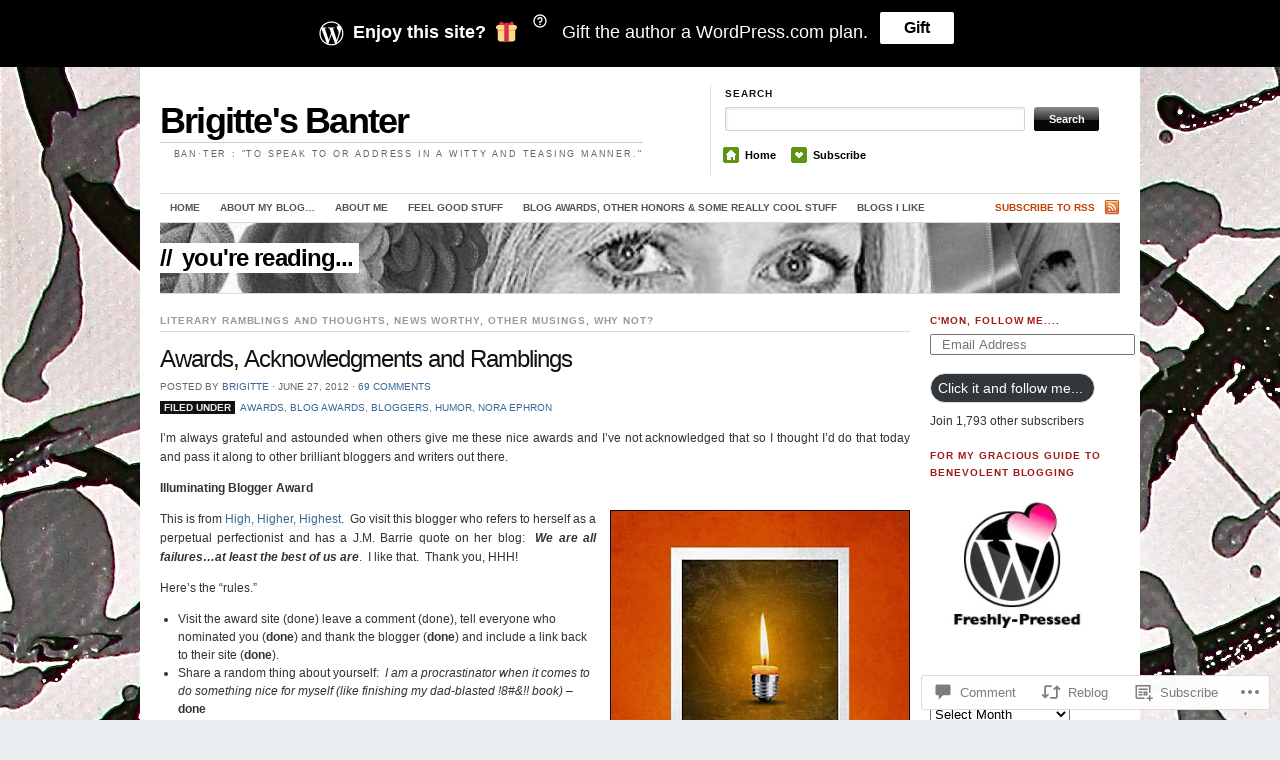

--- FILE ---
content_type: text/html; charset=UTF-8
request_url: https://brigittebanter.com/2012/06/27/awards-acknowledgments-and-ramblings/?replytocom=2681
body_size: 38586
content:
<!DOCTYPE html>
<!--[if IE 7]>
<html id="ie7" lang="en">
<![endif]-->
<!--[if (gt IE 7) | (!IE)]><!-->
<html lang="en">
<!--<![endif]-->
<head>
<meta charset="UTF-8" />
<title>Awards, Acknowledgments and Ramblings  | Brigitte&#039;s Banter</title>
<link rel="profile" href="http://gmpg.org/xfn/11" />
<link rel="pingback" href="https://brigittebanter.com/xmlrpc.php" />
<meta name='robots' content='max-image-preview:large, noindex, follow' />

<!-- Async WordPress.com Remote Login -->
<script id="wpcom_remote_login_js">
var wpcom_remote_login_extra_auth = '';
function wpcom_remote_login_remove_dom_node_id( element_id ) {
	var dom_node = document.getElementById( element_id );
	if ( dom_node ) { dom_node.parentNode.removeChild( dom_node ); }
}
function wpcom_remote_login_remove_dom_node_classes( class_name ) {
	var dom_nodes = document.querySelectorAll( '.' + class_name );
	for ( var i = 0; i < dom_nodes.length; i++ ) {
		dom_nodes[ i ].parentNode.removeChild( dom_nodes[ i ] );
	}
}
function wpcom_remote_login_final_cleanup() {
	wpcom_remote_login_remove_dom_node_classes( "wpcom_remote_login_msg" );
	wpcom_remote_login_remove_dom_node_id( "wpcom_remote_login_key" );
	wpcom_remote_login_remove_dom_node_id( "wpcom_remote_login_validate" );
	wpcom_remote_login_remove_dom_node_id( "wpcom_remote_login_js" );
	wpcom_remote_login_remove_dom_node_id( "wpcom_request_access_iframe" );
	wpcom_remote_login_remove_dom_node_id( "wpcom_request_access_styles" );
}

// Watch for messages back from the remote login
window.addEventListener( "message", function( e ) {
	if ( e.origin === "https://r-login.wordpress.com" ) {
		var data = {};
		try {
			data = JSON.parse( e.data );
		} catch( e ) {
			wpcom_remote_login_final_cleanup();
			return;
		}

		if ( data.msg === 'LOGIN' ) {
			// Clean up the login check iframe
			wpcom_remote_login_remove_dom_node_id( "wpcom_remote_login_key" );

			var id_regex = new RegExp( /^[0-9]+$/ );
			var token_regex = new RegExp( /^.*|.*|.*$/ );
			if (
				token_regex.test( data.token )
				&& id_regex.test( data.wpcomid )
			) {
				// We have everything we need to ask for a login
				var script = document.createElement( "script" );
				script.setAttribute( "id", "wpcom_remote_login_validate" );
				script.src = '/remote-login.php?wpcom_remote_login=validate'
					+ '&wpcomid=' + data.wpcomid
					+ '&token=' + encodeURIComponent( data.token )
					+ '&host=' + window.location.protocol
					+ '//' + window.location.hostname
					+ '&postid=1449'
					+ '&is_singular=1';
				document.body.appendChild( script );
			}

			return;
		}

		// Safari ITP, not logged in, so redirect
		if ( data.msg === 'LOGIN-REDIRECT' ) {
			window.location = 'https://wordpress.com/log-in?redirect_to=' + window.location.href;
			return;
		}

		// Safari ITP, storage access failed, remove the request
		if ( data.msg === 'LOGIN-REMOVE' ) {
			var css_zap = 'html { -webkit-transition: margin-top 1s; transition: margin-top 1s; } /* 9001 */ html { margin-top: 0 !important; } * html body { margin-top: 0 !important; } @media screen and ( max-width: 782px ) { html { margin-top: 0 !important; } * html body { margin-top: 0 !important; } }';
			var style_zap = document.createElement( 'style' );
			style_zap.type = 'text/css';
			style_zap.appendChild( document.createTextNode( css_zap ) );
			document.body.appendChild( style_zap );

			var e = document.getElementById( 'wpcom_request_access_iframe' );
			e.parentNode.removeChild( e );

			document.cookie = 'wordpress_com_login_access=denied; path=/; max-age=31536000';

			return;
		}

		// Safari ITP
		if ( data.msg === 'REQUEST_ACCESS' ) {
			console.log( 'request access: safari' );

			// Check ITP iframe enable/disable knob
			if ( wpcom_remote_login_extra_auth !== 'safari_itp_iframe' ) {
				return;
			}

			// If we are in a "private window" there is no ITP.
			var private_window = false;
			try {
				var opendb = window.openDatabase( null, null, null, null );
			} catch( e ) {
				private_window = true;
			}

			if ( private_window ) {
				console.log( 'private window' );
				return;
			}

			var iframe = document.createElement( 'iframe' );
			iframe.id = 'wpcom_request_access_iframe';
			iframe.setAttribute( 'scrolling', 'no' );
			iframe.setAttribute( 'sandbox', 'allow-storage-access-by-user-activation allow-scripts allow-same-origin allow-top-navigation-by-user-activation' );
			iframe.src = 'https://r-login.wordpress.com/remote-login.php?wpcom_remote_login=request_access&origin=' + encodeURIComponent( data.origin ) + '&wpcomid=' + encodeURIComponent( data.wpcomid );

			var css = 'html { -webkit-transition: margin-top 1s; transition: margin-top 1s; } /* 9001 */ html { margin-top: 46px !important; } * html body { margin-top: 46px !important; } @media screen and ( max-width: 660px ) { html { margin-top: 71px !important; } * html body { margin-top: 71px !important; } #wpcom_request_access_iframe { display: block; height: 71px !important; } } #wpcom_request_access_iframe { border: 0px; height: 46px; position: fixed; top: 0; left: 0; width: 100%; min-width: 100%; z-index: 99999; background: #23282d; } ';

			var style = document.createElement( 'style' );
			style.type = 'text/css';
			style.id = 'wpcom_request_access_styles';
			style.appendChild( document.createTextNode( css ) );
			document.body.appendChild( style );

			document.body.appendChild( iframe );
		}

		if ( data.msg === 'DONE' ) {
			wpcom_remote_login_final_cleanup();
		}
	}
}, false );

// Inject the remote login iframe after the page has had a chance to load
// more critical resources
window.addEventListener( "DOMContentLoaded", function( e ) {
	var iframe = document.createElement( "iframe" );
	iframe.style.display = "none";
	iframe.setAttribute( "scrolling", "no" );
	iframe.setAttribute( "id", "wpcom_remote_login_key" );
	iframe.src = "https://r-login.wordpress.com/remote-login.php"
		+ "?wpcom_remote_login=key"
		+ "&origin=aHR0cHM6Ly9icmlnaXR0ZWJhbnRlci5jb20%3D"
		+ "&wpcomid=32157155"
		+ "&time=" + Math.floor( Date.now() / 1000 );
	document.body.appendChild( iframe );
}, false );
</script>
<link rel='dns-prefetch' href='//widgets.wp.com' />
<link rel='dns-prefetch' href='//s0.wp.com' />
<link rel="alternate" type="application/rss+xml" title="Brigitte&#039;s Banter &raquo; Feed" href="https://brigittebanter.com/feed/" />
<link rel="alternate" type="application/rss+xml" title="Brigitte&#039;s Banter &raquo; Comments Feed" href="https://brigittebanter.com/comments/feed/" />
<link rel="alternate" type="application/rss+xml" title="Brigitte&#039;s Banter &raquo; Awards, Acknowledgments and&nbsp;Ramblings Comments Feed" href="https://brigittebanter.com/2012/06/27/awards-acknowledgments-and-ramblings/feed/" />
	<script type="text/javascript">
		/* <![CDATA[ */
		function addLoadEvent(func) {
			var oldonload = window.onload;
			if (typeof window.onload != 'function') {
				window.onload = func;
			} else {
				window.onload = function () {
					oldonload();
					func();
				}
			}
		}
		/* ]]> */
	</script>
	<link crossorigin='anonymous' rel='stylesheet' id='all-css-0-1' href='/_static/??-eJxtzEkKgDAQRNELGZs4EDfiWUJsxMzYHby+RARB3BQ8KD6cWZgUGSNDKCL7su2RwCJnbdxjCCnVWYtHggO9ZlxFTsQftYaogf+k3x2+4Vv1voRZqrHvpkHJwV5glDTa&cssminify=yes' type='text/css' media='all' />
<style id='wp-emoji-styles-inline-css'>

	img.wp-smiley, img.emoji {
		display: inline !important;
		border: none !important;
		box-shadow: none !important;
		height: 1em !important;
		width: 1em !important;
		margin: 0 0.07em !important;
		vertical-align: -0.1em !important;
		background: none !important;
		padding: 0 !important;
	}
/*# sourceURL=wp-emoji-styles-inline-css */
</style>
<link crossorigin='anonymous' rel='stylesheet' id='all-css-2-1' href='/wp-content/plugins/gutenberg-core/v22.2.0/build/styles/block-library/style.css?m=1764855221i&cssminify=yes' type='text/css' media='all' />
<style id='wp-block-library-inline-css'>
.has-text-align-justify {
	text-align:justify;
}
.has-text-align-justify{text-align:justify;}

/*# sourceURL=wp-block-library-inline-css */
</style><style id='global-styles-inline-css'>
:root{--wp--preset--aspect-ratio--square: 1;--wp--preset--aspect-ratio--4-3: 4/3;--wp--preset--aspect-ratio--3-4: 3/4;--wp--preset--aspect-ratio--3-2: 3/2;--wp--preset--aspect-ratio--2-3: 2/3;--wp--preset--aspect-ratio--16-9: 16/9;--wp--preset--aspect-ratio--9-16: 9/16;--wp--preset--color--black: #000000;--wp--preset--color--cyan-bluish-gray: #abb8c3;--wp--preset--color--white: #ffffff;--wp--preset--color--pale-pink: #f78da7;--wp--preset--color--vivid-red: #cf2e2e;--wp--preset--color--luminous-vivid-orange: #ff6900;--wp--preset--color--luminous-vivid-amber: #fcb900;--wp--preset--color--light-green-cyan: #7bdcb5;--wp--preset--color--vivid-green-cyan: #00d084;--wp--preset--color--pale-cyan-blue: #8ed1fc;--wp--preset--color--vivid-cyan-blue: #0693e3;--wp--preset--color--vivid-purple: #9b51e0;--wp--preset--gradient--vivid-cyan-blue-to-vivid-purple: linear-gradient(135deg,rgb(6,147,227) 0%,rgb(155,81,224) 100%);--wp--preset--gradient--light-green-cyan-to-vivid-green-cyan: linear-gradient(135deg,rgb(122,220,180) 0%,rgb(0,208,130) 100%);--wp--preset--gradient--luminous-vivid-amber-to-luminous-vivid-orange: linear-gradient(135deg,rgb(252,185,0) 0%,rgb(255,105,0) 100%);--wp--preset--gradient--luminous-vivid-orange-to-vivid-red: linear-gradient(135deg,rgb(255,105,0) 0%,rgb(207,46,46) 100%);--wp--preset--gradient--very-light-gray-to-cyan-bluish-gray: linear-gradient(135deg,rgb(238,238,238) 0%,rgb(169,184,195) 100%);--wp--preset--gradient--cool-to-warm-spectrum: linear-gradient(135deg,rgb(74,234,220) 0%,rgb(151,120,209) 20%,rgb(207,42,186) 40%,rgb(238,44,130) 60%,rgb(251,105,98) 80%,rgb(254,248,76) 100%);--wp--preset--gradient--blush-light-purple: linear-gradient(135deg,rgb(255,206,236) 0%,rgb(152,150,240) 100%);--wp--preset--gradient--blush-bordeaux: linear-gradient(135deg,rgb(254,205,165) 0%,rgb(254,45,45) 50%,rgb(107,0,62) 100%);--wp--preset--gradient--luminous-dusk: linear-gradient(135deg,rgb(255,203,112) 0%,rgb(199,81,192) 50%,rgb(65,88,208) 100%);--wp--preset--gradient--pale-ocean: linear-gradient(135deg,rgb(255,245,203) 0%,rgb(182,227,212) 50%,rgb(51,167,181) 100%);--wp--preset--gradient--electric-grass: linear-gradient(135deg,rgb(202,248,128) 0%,rgb(113,206,126) 100%);--wp--preset--gradient--midnight: linear-gradient(135deg,rgb(2,3,129) 0%,rgb(40,116,252) 100%);--wp--preset--font-size--small: 13px;--wp--preset--font-size--medium: 20px;--wp--preset--font-size--large: 36px;--wp--preset--font-size--x-large: 42px;--wp--preset--font-family--albert-sans: 'Albert Sans', sans-serif;--wp--preset--font-family--alegreya: Alegreya, serif;--wp--preset--font-family--arvo: Arvo, serif;--wp--preset--font-family--bodoni-moda: 'Bodoni Moda', serif;--wp--preset--font-family--bricolage-grotesque: 'Bricolage Grotesque', sans-serif;--wp--preset--font-family--cabin: Cabin, sans-serif;--wp--preset--font-family--chivo: Chivo, sans-serif;--wp--preset--font-family--commissioner: Commissioner, sans-serif;--wp--preset--font-family--cormorant: Cormorant, serif;--wp--preset--font-family--courier-prime: 'Courier Prime', monospace;--wp--preset--font-family--crimson-pro: 'Crimson Pro', serif;--wp--preset--font-family--dm-mono: 'DM Mono', monospace;--wp--preset--font-family--dm-sans: 'DM Sans', sans-serif;--wp--preset--font-family--dm-serif-display: 'DM Serif Display', serif;--wp--preset--font-family--domine: Domine, serif;--wp--preset--font-family--eb-garamond: 'EB Garamond', serif;--wp--preset--font-family--epilogue: Epilogue, sans-serif;--wp--preset--font-family--fahkwang: Fahkwang, sans-serif;--wp--preset--font-family--figtree: Figtree, sans-serif;--wp--preset--font-family--fira-sans: 'Fira Sans', sans-serif;--wp--preset--font-family--fjalla-one: 'Fjalla One', sans-serif;--wp--preset--font-family--fraunces: Fraunces, serif;--wp--preset--font-family--gabarito: Gabarito, system-ui;--wp--preset--font-family--ibm-plex-mono: 'IBM Plex Mono', monospace;--wp--preset--font-family--ibm-plex-sans: 'IBM Plex Sans', sans-serif;--wp--preset--font-family--ibarra-real-nova: 'Ibarra Real Nova', serif;--wp--preset--font-family--instrument-serif: 'Instrument Serif', serif;--wp--preset--font-family--inter: Inter, sans-serif;--wp--preset--font-family--josefin-sans: 'Josefin Sans', sans-serif;--wp--preset--font-family--jost: Jost, sans-serif;--wp--preset--font-family--libre-baskerville: 'Libre Baskerville', serif;--wp--preset--font-family--libre-franklin: 'Libre Franklin', sans-serif;--wp--preset--font-family--literata: Literata, serif;--wp--preset--font-family--lora: Lora, serif;--wp--preset--font-family--merriweather: Merriweather, serif;--wp--preset--font-family--montserrat: Montserrat, sans-serif;--wp--preset--font-family--newsreader: Newsreader, serif;--wp--preset--font-family--noto-sans-mono: 'Noto Sans Mono', sans-serif;--wp--preset--font-family--nunito: Nunito, sans-serif;--wp--preset--font-family--open-sans: 'Open Sans', sans-serif;--wp--preset--font-family--overpass: Overpass, sans-serif;--wp--preset--font-family--pt-serif: 'PT Serif', serif;--wp--preset--font-family--petrona: Petrona, serif;--wp--preset--font-family--piazzolla: Piazzolla, serif;--wp--preset--font-family--playfair-display: 'Playfair Display', serif;--wp--preset--font-family--plus-jakarta-sans: 'Plus Jakarta Sans', sans-serif;--wp--preset--font-family--poppins: Poppins, sans-serif;--wp--preset--font-family--raleway: Raleway, sans-serif;--wp--preset--font-family--roboto: Roboto, sans-serif;--wp--preset--font-family--roboto-slab: 'Roboto Slab', serif;--wp--preset--font-family--rubik: Rubik, sans-serif;--wp--preset--font-family--rufina: Rufina, serif;--wp--preset--font-family--sora: Sora, sans-serif;--wp--preset--font-family--source-sans-3: 'Source Sans 3', sans-serif;--wp--preset--font-family--source-serif-4: 'Source Serif 4', serif;--wp--preset--font-family--space-mono: 'Space Mono', monospace;--wp--preset--font-family--syne: Syne, sans-serif;--wp--preset--font-family--texturina: Texturina, serif;--wp--preset--font-family--urbanist: Urbanist, sans-serif;--wp--preset--font-family--work-sans: 'Work Sans', sans-serif;--wp--preset--spacing--20: 0.44rem;--wp--preset--spacing--30: 0.67rem;--wp--preset--spacing--40: 1rem;--wp--preset--spacing--50: 1.5rem;--wp--preset--spacing--60: 2.25rem;--wp--preset--spacing--70: 3.38rem;--wp--preset--spacing--80: 5.06rem;--wp--preset--shadow--natural: 6px 6px 9px rgba(0, 0, 0, 0.2);--wp--preset--shadow--deep: 12px 12px 50px rgba(0, 0, 0, 0.4);--wp--preset--shadow--sharp: 6px 6px 0px rgba(0, 0, 0, 0.2);--wp--preset--shadow--outlined: 6px 6px 0px -3px rgb(255, 255, 255), 6px 6px rgb(0, 0, 0);--wp--preset--shadow--crisp: 6px 6px 0px rgb(0, 0, 0);}:where(.is-layout-flex){gap: 0.5em;}:where(.is-layout-grid){gap: 0.5em;}body .is-layout-flex{display: flex;}.is-layout-flex{flex-wrap: wrap;align-items: center;}.is-layout-flex > :is(*, div){margin: 0;}body .is-layout-grid{display: grid;}.is-layout-grid > :is(*, div){margin: 0;}:where(.wp-block-columns.is-layout-flex){gap: 2em;}:where(.wp-block-columns.is-layout-grid){gap: 2em;}:where(.wp-block-post-template.is-layout-flex){gap: 1.25em;}:where(.wp-block-post-template.is-layout-grid){gap: 1.25em;}.has-black-color{color: var(--wp--preset--color--black) !important;}.has-cyan-bluish-gray-color{color: var(--wp--preset--color--cyan-bluish-gray) !important;}.has-white-color{color: var(--wp--preset--color--white) !important;}.has-pale-pink-color{color: var(--wp--preset--color--pale-pink) !important;}.has-vivid-red-color{color: var(--wp--preset--color--vivid-red) !important;}.has-luminous-vivid-orange-color{color: var(--wp--preset--color--luminous-vivid-orange) !important;}.has-luminous-vivid-amber-color{color: var(--wp--preset--color--luminous-vivid-amber) !important;}.has-light-green-cyan-color{color: var(--wp--preset--color--light-green-cyan) !important;}.has-vivid-green-cyan-color{color: var(--wp--preset--color--vivid-green-cyan) !important;}.has-pale-cyan-blue-color{color: var(--wp--preset--color--pale-cyan-blue) !important;}.has-vivid-cyan-blue-color{color: var(--wp--preset--color--vivid-cyan-blue) !important;}.has-vivid-purple-color{color: var(--wp--preset--color--vivid-purple) !important;}.has-black-background-color{background-color: var(--wp--preset--color--black) !important;}.has-cyan-bluish-gray-background-color{background-color: var(--wp--preset--color--cyan-bluish-gray) !important;}.has-white-background-color{background-color: var(--wp--preset--color--white) !important;}.has-pale-pink-background-color{background-color: var(--wp--preset--color--pale-pink) !important;}.has-vivid-red-background-color{background-color: var(--wp--preset--color--vivid-red) !important;}.has-luminous-vivid-orange-background-color{background-color: var(--wp--preset--color--luminous-vivid-orange) !important;}.has-luminous-vivid-amber-background-color{background-color: var(--wp--preset--color--luminous-vivid-amber) !important;}.has-light-green-cyan-background-color{background-color: var(--wp--preset--color--light-green-cyan) !important;}.has-vivid-green-cyan-background-color{background-color: var(--wp--preset--color--vivid-green-cyan) !important;}.has-pale-cyan-blue-background-color{background-color: var(--wp--preset--color--pale-cyan-blue) !important;}.has-vivid-cyan-blue-background-color{background-color: var(--wp--preset--color--vivid-cyan-blue) !important;}.has-vivid-purple-background-color{background-color: var(--wp--preset--color--vivid-purple) !important;}.has-black-border-color{border-color: var(--wp--preset--color--black) !important;}.has-cyan-bluish-gray-border-color{border-color: var(--wp--preset--color--cyan-bluish-gray) !important;}.has-white-border-color{border-color: var(--wp--preset--color--white) !important;}.has-pale-pink-border-color{border-color: var(--wp--preset--color--pale-pink) !important;}.has-vivid-red-border-color{border-color: var(--wp--preset--color--vivid-red) !important;}.has-luminous-vivid-orange-border-color{border-color: var(--wp--preset--color--luminous-vivid-orange) !important;}.has-luminous-vivid-amber-border-color{border-color: var(--wp--preset--color--luminous-vivid-amber) !important;}.has-light-green-cyan-border-color{border-color: var(--wp--preset--color--light-green-cyan) !important;}.has-vivid-green-cyan-border-color{border-color: var(--wp--preset--color--vivid-green-cyan) !important;}.has-pale-cyan-blue-border-color{border-color: var(--wp--preset--color--pale-cyan-blue) !important;}.has-vivid-cyan-blue-border-color{border-color: var(--wp--preset--color--vivid-cyan-blue) !important;}.has-vivid-purple-border-color{border-color: var(--wp--preset--color--vivid-purple) !important;}.has-vivid-cyan-blue-to-vivid-purple-gradient-background{background: var(--wp--preset--gradient--vivid-cyan-blue-to-vivid-purple) !important;}.has-light-green-cyan-to-vivid-green-cyan-gradient-background{background: var(--wp--preset--gradient--light-green-cyan-to-vivid-green-cyan) !important;}.has-luminous-vivid-amber-to-luminous-vivid-orange-gradient-background{background: var(--wp--preset--gradient--luminous-vivid-amber-to-luminous-vivid-orange) !important;}.has-luminous-vivid-orange-to-vivid-red-gradient-background{background: var(--wp--preset--gradient--luminous-vivid-orange-to-vivid-red) !important;}.has-very-light-gray-to-cyan-bluish-gray-gradient-background{background: var(--wp--preset--gradient--very-light-gray-to-cyan-bluish-gray) !important;}.has-cool-to-warm-spectrum-gradient-background{background: var(--wp--preset--gradient--cool-to-warm-spectrum) !important;}.has-blush-light-purple-gradient-background{background: var(--wp--preset--gradient--blush-light-purple) !important;}.has-blush-bordeaux-gradient-background{background: var(--wp--preset--gradient--blush-bordeaux) !important;}.has-luminous-dusk-gradient-background{background: var(--wp--preset--gradient--luminous-dusk) !important;}.has-pale-ocean-gradient-background{background: var(--wp--preset--gradient--pale-ocean) !important;}.has-electric-grass-gradient-background{background: var(--wp--preset--gradient--electric-grass) !important;}.has-midnight-gradient-background{background: var(--wp--preset--gradient--midnight) !important;}.has-small-font-size{font-size: var(--wp--preset--font-size--small) !important;}.has-medium-font-size{font-size: var(--wp--preset--font-size--medium) !important;}.has-large-font-size{font-size: var(--wp--preset--font-size--large) !important;}.has-x-large-font-size{font-size: var(--wp--preset--font-size--x-large) !important;}.has-albert-sans-font-family{font-family: var(--wp--preset--font-family--albert-sans) !important;}.has-alegreya-font-family{font-family: var(--wp--preset--font-family--alegreya) !important;}.has-arvo-font-family{font-family: var(--wp--preset--font-family--arvo) !important;}.has-bodoni-moda-font-family{font-family: var(--wp--preset--font-family--bodoni-moda) !important;}.has-bricolage-grotesque-font-family{font-family: var(--wp--preset--font-family--bricolage-grotesque) !important;}.has-cabin-font-family{font-family: var(--wp--preset--font-family--cabin) !important;}.has-chivo-font-family{font-family: var(--wp--preset--font-family--chivo) !important;}.has-commissioner-font-family{font-family: var(--wp--preset--font-family--commissioner) !important;}.has-cormorant-font-family{font-family: var(--wp--preset--font-family--cormorant) !important;}.has-courier-prime-font-family{font-family: var(--wp--preset--font-family--courier-prime) !important;}.has-crimson-pro-font-family{font-family: var(--wp--preset--font-family--crimson-pro) !important;}.has-dm-mono-font-family{font-family: var(--wp--preset--font-family--dm-mono) !important;}.has-dm-sans-font-family{font-family: var(--wp--preset--font-family--dm-sans) !important;}.has-dm-serif-display-font-family{font-family: var(--wp--preset--font-family--dm-serif-display) !important;}.has-domine-font-family{font-family: var(--wp--preset--font-family--domine) !important;}.has-eb-garamond-font-family{font-family: var(--wp--preset--font-family--eb-garamond) !important;}.has-epilogue-font-family{font-family: var(--wp--preset--font-family--epilogue) !important;}.has-fahkwang-font-family{font-family: var(--wp--preset--font-family--fahkwang) !important;}.has-figtree-font-family{font-family: var(--wp--preset--font-family--figtree) !important;}.has-fira-sans-font-family{font-family: var(--wp--preset--font-family--fira-sans) !important;}.has-fjalla-one-font-family{font-family: var(--wp--preset--font-family--fjalla-one) !important;}.has-fraunces-font-family{font-family: var(--wp--preset--font-family--fraunces) !important;}.has-gabarito-font-family{font-family: var(--wp--preset--font-family--gabarito) !important;}.has-ibm-plex-mono-font-family{font-family: var(--wp--preset--font-family--ibm-plex-mono) !important;}.has-ibm-plex-sans-font-family{font-family: var(--wp--preset--font-family--ibm-plex-sans) !important;}.has-ibarra-real-nova-font-family{font-family: var(--wp--preset--font-family--ibarra-real-nova) !important;}.has-instrument-serif-font-family{font-family: var(--wp--preset--font-family--instrument-serif) !important;}.has-inter-font-family{font-family: var(--wp--preset--font-family--inter) !important;}.has-josefin-sans-font-family{font-family: var(--wp--preset--font-family--josefin-sans) !important;}.has-jost-font-family{font-family: var(--wp--preset--font-family--jost) !important;}.has-libre-baskerville-font-family{font-family: var(--wp--preset--font-family--libre-baskerville) !important;}.has-libre-franklin-font-family{font-family: var(--wp--preset--font-family--libre-franklin) !important;}.has-literata-font-family{font-family: var(--wp--preset--font-family--literata) !important;}.has-lora-font-family{font-family: var(--wp--preset--font-family--lora) !important;}.has-merriweather-font-family{font-family: var(--wp--preset--font-family--merriweather) !important;}.has-montserrat-font-family{font-family: var(--wp--preset--font-family--montserrat) !important;}.has-newsreader-font-family{font-family: var(--wp--preset--font-family--newsreader) !important;}.has-noto-sans-mono-font-family{font-family: var(--wp--preset--font-family--noto-sans-mono) !important;}.has-nunito-font-family{font-family: var(--wp--preset--font-family--nunito) !important;}.has-open-sans-font-family{font-family: var(--wp--preset--font-family--open-sans) !important;}.has-overpass-font-family{font-family: var(--wp--preset--font-family--overpass) !important;}.has-pt-serif-font-family{font-family: var(--wp--preset--font-family--pt-serif) !important;}.has-petrona-font-family{font-family: var(--wp--preset--font-family--petrona) !important;}.has-piazzolla-font-family{font-family: var(--wp--preset--font-family--piazzolla) !important;}.has-playfair-display-font-family{font-family: var(--wp--preset--font-family--playfair-display) !important;}.has-plus-jakarta-sans-font-family{font-family: var(--wp--preset--font-family--plus-jakarta-sans) !important;}.has-poppins-font-family{font-family: var(--wp--preset--font-family--poppins) !important;}.has-raleway-font-family{font-family: var(--wp--preset--font-family--raleway) !important;}.has-roboto-font-family{font-family: var(--wp--preset--font-family--roboto) !important;}.has-roboto-slab-font-family{font-family: var(--wp--preset--font-family--roboto-slab) !important;}.has-rubik-font-family{font-family: var(--wp--preset--font-family--rubik) !important;}.has-rufina-font-family{font-family: var(--wp--preset--font-family--rufina) !important;}.has-sora-font-family{font-family: var(--wp--preset--font-family--sora) !important;}.has-source-sans-3-font-family{font-family: var(--wp--preset--font-family--source-sans-3) !important;}.has-source-serif-4-font-family{font-family: var(--wp--preset--font-family--source-serif-4) !important;}.has-space-mono-font-family{font-family: var(--wp--preset--font-family--space-mono) !important;}.has-syne-font-family{font-family: var(--wp--preset--font-family--syne) !important;}.has-texturina-font-family{font-family: var(--wp--preset--font-family--texturina) !important;}.has-urbanist-font-family{font-family: var(--wp--preset--font-family--urbanist) !important;}.has-work-sans-font-family{font-family: var(--wp--preset--font-family--work-sans) !important;}
/*# sourceURL=global-styles-inline-css */
</style>

<style id='classic-theme-styles-inline-css'>
/*! This file is auto-generated */
.wp-block-button__link{color:#fff;background-color:#32373c;border-radius:9999px;box-shadow:none;text-decoration:none;padding:calc(.667em + 2px) calc(1.333em + 2px);font-size:1.125em}.wp-block-file__button{background:#32373c;color:#fff;text-decoration:none}
/*# sourceURL=/wp-includes/css/classic-themes.min.css */
</style>
<link crossorigin='anonymous' rel='stylesheet' id='all-css-4-1' href='/_static/??-eJx9j9sOwjAIhl/[base64]&cssminify=yes' type='text/css' media='all' />
<link rel='stylesheet' id='verbum-gutenberg-css-css' href='https://widgets.wp.com/verbum-block-editor/block-editor.css?ver=1738686361' media='all' />
<link crossorigin='anonymous' rel='stylesheet' id='all-css-6-1' href='/wp-content/themes/pub/themorningafter/style.css?m=1741693348i&cssminify=yes' type='text/css' media='all' />
<link rel='stylesheet' id='the_morning_after-wpcom-css' href='https://s0.wp.com/wp-content/themes/pub/themorningafter/inc/style-wpcom.css?ver=6.9-RC2-61304' media='all' />
<link crossorigin='anonymous' rel='stylesheet' id='all-css-8-1' href='/_static/??-eJzTLy/QTc7PK0nNK9HPLdUtyClNz8wr1i9KTcrJTwcy0/WTi5G5ekCujj52Temp+bo5+cmJJZn5eSgc3bScxMwikFb7XFtDE1NLExMLc0OTLACohS2q&cssminify=yes' type='text/css' media='all' />
<link crossorigin='anonymous' rel='stylesheet' id='print-css-9-1' href='/wp-content/mu-plugins/global-print/global-print.css?m=1465851035i&cssminify=yes' type='text/css' media='print' />
<style id='jetpack-global-styles-frontend-style-inline-css'>
:root { --font-headings: unset; --font-base: unset; --font-headings-default: -apple-system,BlinkMacSystemFont,"Segoe UI",Roboto,Oxygen-Sans,Ubuntu,Cantarell,"Helvetica Neue",sans-serif; --font-base-default: -apple-system,BlinkMacSystemFont,"Segoe UI",Roboto,Oxygen-Sans,Ubuntu,Cantarell,"Helvetica Neue",sans-serif;}
/*# sourceURL=jetpack-global-styles-frontend-style-inline-css */
</style>
<link crossorigin='anonymous' rel='stylesheet' id='all-css-12-1' href='/_static/??-eJyNjcEKwjAQRH/IuFRT6kX8FNkmS5K6yQY3Qfx7bfEiXrwM82B4A49qnJRGpUHupnIPqSgs1Cq624chi6zhO5OCRryTR++fW00l7J3qDv43XVNxoOISsmEJol/wY2uR8vs3WggsM/I6uOTzMI3Hw8lOg11eUT1JKA==&cssminify=yes' type='text/css' media='all' />
<script type="text/javascript" id="jetpack_related-posts-js-extra">
/* <![CDATA[ */
var related_posts_js_options = {"post_heading":"h4"};
//# sourceURL=jetpack_related-posts-js-extra
/* ]]> */
</script>
<script type="text/javascript" id="wpcom-actionbar-placeholder-js-extra">
/* <![CDATA[ */
var actionbardata = {"siteID":"32157155","postID":"1449","siteURL":"https://brigittebanter.com","xhrURL":"https://brigittebanter.com/wp-admin/admin-ajax.php","nonce":"199f90c4eb","isLoggedIn":"","statusMessage":"","subsEmailDefault":"instantly","proxyScriptUrl":"https://s0.wp.com/wp-content/js/wpcom-proxy-request.js?m=1513050504i&amp;ver=20211021","shortlink":"https://wp.me/p2aVxN-nn","i18n":{"followedText":"New posts from this site will now appear in your \u003Ca href=\"https://wordpress.com/reader\"\u003EReader\u003C/a\u003E","foldBar":"Collapse this bar","unfoldBar":"Expand this bar","shortLinkCopied":"Shortlink copied to clipboard."}};
//# sourceURL=wpcom-actionbar-placeholder-js-extra
/* ]]> */
</script>
<script type="text/javascript" id="jetpack-mu-wpcom-settings-js-before">
/* <![CDATA[ */
var JETPACK_MU_WPCOM_SETTINGS = {"assetsUrl":"https://s0.wp.com/wp-content/mu-plugins/jetpack-mu-wpcom-plugin/moon/jetpack_vendor/automattic/jetpack-mu-wpcom/src/build/"};
//# sourceURL=jetpack-mu-wpcom-settings-js-before
/* ]]> */
</script>
<script crossorigin='anonymous' type='text/javascript'  src='/_static/??/wp-content/mu-plugins/jetpack-plugin/moon/_inc/build/related-posts/related-posts.min.js,/wp-content/js/rlt-proxy.js?m=1755006225j'></script>
<script type="text/javascript" id="rlt-proxy-js-after">
/* <![CDATA[ */
	rltInitialize( {"token":null,"iframeOrigins":["https:\/\/widgets.wp.com"]} );
//# sourceURL=rlt-proxy-js-after
/* ]]> */
</script>
<link rel="EditURI" type="application/rsd+xml" title="RSD" href="https://brigittebanter.wordpress.com/xmlrpc.php?rsd" />
<meta name="generator" content="WordPress.com" />
<link rel="canonical" href="https://brigittebanter.com/2012/06/27/awards-acknowledgments-and-ramblings/" />
<link rel='shortlink' href='https://wp.me/p2aVxN-nn' />
<link rel="alternate" type="application/json+oembed" href="https://public-api.wordpress.com/oembed/?format=json&amp;url=https%3A%2F%2Fbrigittebanter.com%2F2012%2F06%2F27%2Fawards-acknowledgments-and-ramblings%2F&amp;for=wpcom-auto-discovery" /><link rel="alternate" type="application/xml+oembed" href="https://public-api.wordpress.com/oembed/?format=xml&amp;url=https%3A%2F%2Fbrigittebanter.com%2F2012%2F06%2F27%2Fawards-acknowledgments-and-ramblings%2F&amp;for=wpcom-auto-discovery" />
<!-- Jetpack Open Graph Tags -->
<meta property="og:type" content="article" />
<meta property="og:title" content="Awards, Acknowledgments and Ramblings" />
<meta property="og:url" content="https://brigittebanter.com/2012/06/27/awards-acknowledgments-and-ramblings/" />
<meta property="og:description" content="I’m always grateful and astounded when others give me these nice awards and I’ve not acknowledged that so I thought I’d do that today and pass it along to other brilliant bloggers and writers out t…" />
<meta property="article:published_time" content="2012-06-27T17:53:30+00:00" />
<meta property="article:modified_time" content="2012-06-27T19:41:56+00:00" />
<meta property="og:site_name" content="Brigitte&#039;s Banter" />
<meta property="og:image" content="https://brigittebanter.com/wp-content/uploads/2012/06/award.jpg" />
<meta property="og:image:width" content="693" />
<meta property="og:image:height" content="693" />
<meta property="og:image:alt" content="" />
<meta property="og:locale" content="en_US" />
<meta property="article:publisher" content="https://www.facebook.com/WordPresscom" />
<meta name="twitter:text:title" content="Awards, Acknowledgments and&nbsp;Ramblings" />
<meta name="twitter:image" content="https://brigittebanter.com/wp-content/uploads/2012/06/award.jpg?w=640" />
<meta name="twitter:card" content="summary_large_image" />

<!-- End Jetpack Open Graph Tags -->
<link rel="shortcut icon" type="image/x-icon" href="https://secure.gravatar.com/blavatar/d589f694e912c3d6a59cb0fafda505a9b5dd260ab3f2eeed9833420b8856ecfe?s=32" sizes="16x16" />
<link rel="icon" type="image/x-icon" href="https://secure.gravatar.com/blavatar/d589f694e912c3d6a59cb0fafda505a9b5dd260ab3f2eeed9833420b8856ecfe?s=32" sizes="16x16" />
<link rel="apple-touch-icon" href="https://secure.gravatar.com/blavatar/d589f694e912c3d6a59cb0fafda505a9b5dd260ab3f2eeed9833420b8856ecfe?s=114" />
<link rel='openid.server' href='https://brigittebanter.com/?openidserver=1' />
<link rel='openid.delegate' href='https://brigittebanter.com/' />
<link rel="search" type="application/opensearchdescription+xml" href="https://brigittebanter.com/osd.xml" title="Brigitte&#039;s Banter" />
<link rel="search" type="application/opensearchdescription+xml" href="https://s1.wp.com/opensearch.xml" title="WordPress.com" />
		<style type="text/css">
			.recentcomments a {
				display: inline !important;
				padding: 0 !important;
				margin: 0 !important;
			}

			table.recentcommentsavatartop img.avatar, table.recentcommentsavatarend img.avatar {
				border: 0px;
				margin: 0;
			}

			table.recentcommentsavatartop a, table.recentcommentsavatarend a {
				border: 0px !important;
				background-color: transparent !important;
			}

			td.recentcommentsavatarend, td.recentcommentsavatartop {
				padding: 0px 0px 1px 0px;
				margin: 0px;
			}

			td.recentcommentstextend {
				border: none !important;
				padding: 0px 0px 2px 10px;
			}

			.rtl td.recentcommentstextend {
				padding: 0px 10px 2px 0px;
			}

			td.recentcommentstexttop {
				border: none;
				padding: 0px 0px 0px 10px;
			}

			.rtl td.recentcommentstexttop {
				padding: 0px 10px 0px 0px;
			}
		</style>
		<meta name="description" content="I’m always grateful and astounded when others give me these nice awards and I’ve not acknowledged that so I thought I’d do that today and pass it along to other brilliant bloggers and writers out there. Illuminating Blogger Award This is from High, Higher, Highest.  Go visit this blogger who refers to herself as a&hellip;" />
<style type="text/css" id="custom-background-css">
body.custom-background { background-image: url("https://brigittebanter.files.wordpress.com/2012/09/circlepainting.jpg"); background-position: left top; background-size: auto; background-repeat: repeat; background-attachment: fixed; }
</style>
	<link crossorigin='anonymous' rel='stylesheet' id='all-css-0-3' href='/_static/??-eJydjk0OgjAQhS8kTJAocWE8iilDbQbamabThusDiRJ1p8v35f3BHCsUzpYz9F5cFX1xxAqOHpnYVb1htglQv1G9ogO8xUPZw6PN0eD01BBEGO7EuE3gpKAzxd8bggzFWwU0SYpav5te4L9LhfwAWnrFRDGTrOYPVQfirfkWrk13ai/duW2O4wIcAnYb&cssminify=yes' type='text/css' media='all' />
</head>

<body class="wp-singular post-template-default single single-post postid-1449 single-format-standard custom-background wp-theme-pubthemorningafter customizer-styles-applied jetpack-reblog-enabled">

	<div class="container">
	
		<div id="header" class="column full-width clear-fix">

			<div id="logo" class="column first">
				<div class="title">
										<h3 class="site-title">
						<a href="https://brigittebanter.com/">Brigitte&#039;s Banter</a>
					</h3>
					<div class="site-description desc">Ban·ter : &quot;To speak to or address in a witty and teasing manner.&quot;</div>
				</div>
			</div><!-- end logo -->

			<div id="search_menu" class="column border_left last">
				<div id="search" class="column first">
					<h3 class="mast4">Search</h3>

					<div id="search-form">
						<form method="get" id="searchform" action="https://brigittebanter.com//">
							<div class="clear-fix">
								<label for="s" class="none">Search for:</label>
								<input type="text" name="s" id="s" class="search_input" value="" />
								<label for="searchsubmit" class="none">Go</label>
								<input type="submit" id="searchsubmit" class="submit_input" value="Search" />
							</div>
						</form>
					</div>
				</div><!-- end #search -->
				<ul id="menu" class="clear-fix">
					<li><span class="home"><a href="https://brigittebanter.com/">Home</a></span></li>
<li><span class="subscribe"><a href="https://brigittebanter.com/feed/rss/">Subscribe</a></span></li>
				</ul>
			</div><!-- end #search_menu -->

		</div><!-- end #header -->

		<div id="navigation" class="clear-fix">
			<div class="menu-meta-container"><ul id="menu-meta" class="nav fl"><li id="menu-item-277" class="menu-item menu-item-type-custom menu-item-object-custom menu-item-home menu-item-277"><a href="https://brigittebanter.com/">Home</a></li>
<li id="menu-item-270" class="menu-item menu-item-type-post_type menu-item-object-page menu-item-270"><a href="https://brigittebanter.com/about-my-blog/">About My Blog&#8230;</a></li>
<li id="menu-item-271" class="menu-item menu-item-type-post_type menu-item-object-page menu-item-271"><a href="https://brigittebanter.com/about/">About Me</a></li>
<li id="menu-item-1165" class="menu-item menu-item-type-post_type menu-item-object-page menu-item-1165"><a href="https://brigittebanter.com/feel-good-stuff/">Feel Good Stuff</a></li>
<li id="menu-item-767" class="menu-item menu-item-type-post_type menu-item-object-page menu-item-767"><a href="https://brigittebanter.com/blog-awards/">Blog Awards, Other Honors &amp; Some REALLY Cool Stuff</a></li>
<li id="menu-item-3812" class="menu-item menu-item-type-post_type menu-item-object-page menu-item-3812"><a href="https://brigittebanter.com/blogs-i-like/">Blogs I Like</a></li>
</ul></div>							<ul class="rss fr">
					<li class="sub-rss"><a href="https://brigittebanter.com/feed/">Subscribe to RSS</a></li>
				</ul>
					</div><!-- #navigation -->


<div id="topbanner" class="column full-width" style="background-image:url(https://brigittebanter.com/wp-content/uploads/2012/09/cropped-brigitteflowers1.jpg)">

		<div class="pagetitle_prefix">//</div>
		<div class="pagetitle">you&#039;re reading...</div></div>
<div id="post_content" class="column full-width">

	
		<div class="column primary-content first">

			<div class="post_cat"><a href="https://brigittebanter.com/category/literary-ramblings-and-thoughts/" rel="category tag">Literary Ramblings and Thoughts</a>, <a href="https://brigittebanter.com/category/news-worthy/" rel="category tag">News Worthy</a>, <a href="https://brigittebanter.com/category/other-musings/" rel="category tag">Other Musings</a>, <a href="https://brigittebanter.com/category/why-not/" rel="category tag">Why Not?</a></div>

			<h1 class="post_name" id="post-1449">Awards, Acknowledgments and&nbsp;Ramblings</h1>

			<div class="post_meta">
				<span class="byline">Posted by <a class="url fn n" href="https://brigittebanter.com/author/brigitte622/" title="View all posts by Brigitte" rel="author">Brigitte</a></span> <span class="entry-date"><span class="dot">&sdot;</span> <time class="entry-date" datetime="2012-06-27T13:53:30-04:00" pubdate>June 27, 2012</time></span>									<span class="comment-link"><span class="dot">&sdot;</span> <a href="https://brigittebanter.com/2012/06/27/awards-acknowledgments-and-ramblings/#comments">69 Comments</a></span>
							</div>

			<div class="post_meta">
				<span class="filedunder"><strong>Filed Under</strong></span> &nbsp;<a href="https://brigittebanter.com/tag/awards/" rel="tag">awards</a>, <a href="https://brigittebanter.com/tag/blog-awards/" rel="tag">blog awards</a>, <a href="https://brigittebanter.com/tag/bloggers/" rel="tag">bloggers</a>, <a href="https://brigittebanter.com/tag/humor/" rel="tag">humor</a>, <a href="https://brigittebanter.com/tag/nora-ephron/" rel="tag">Nora Ephron</a>			</div>

			<div class="post_text">
				<p>I’m always grateful and astounded when others give me these nice awards and I’ve not acknowledged that so I thought I’d do that today and pass it along to other brilliant bloggers and writers out there.</p>
<p><strong>Illuminating Blogger Award</strong></p>
<p><a href="https://brigittebanter.com/wp-content/uploads/2012/06/illuminatingbloggeraward_3001.jpg"><img data-attachment-id="1450" data-permalink="https://brigittebanter.com/2012/06/27/awards-acknowledgments-and-ramblings/light-bulb-concept/" data-orig-file="https://brigittebanter.com/wp-content/uploads/2012/06/illuminatingbloggeraward_3001.jpg" data-orig-size="300,300" data-comments-opened="1" data-image-meta="{&quot;aperture&quot;:&quot;0&quot;,&quot;credit&quot;:&quot;designsstock - Fotolia&quot;,&quot;camera&quot;:&quot;&quot;,&quot;caption&quot;:&quot;wax candle into lighting bulb in photograph, light bulb conceptual Image.&quot;,&quot;created_timestamp&quot;:&quot;1329000257&quot;,&quot;copyright&quot;:&quot;designsstock - Fotolia&quot;,&quot;focal_length&quot;:&quot;0&quot;,&quot;iso&quot;:&quot;0&quot;,&quot;shutter_speed&quot;:&quot;0&quot;,&quot;title&quot;:&quot;light bulb concept&quot;}" data-image-title="light bulb concept" data-image-description="&lt;p&gt;wax candle into lighting bulb in photograph, light bulb conceptual Image.&lt;/p&gt;
" data-image-caption="" data-medium-file="https://brigittebanter.com/wp-content/uploads/2012/06/illuminatingbloggeraward_3001.jpg?w=300" data-large-file="https://brigittebanter.com/wp-content/uploads/2012/06/illuminatingbloggeraward_3001.jpg?w=300" class="alignright size-full wp-image-1450" title="light bulb concept" src="https://brigittebanter.com/wp-content/uploads/2012/06/illuminatingbloggeraward_3001.jpg?w=750" alt=""   srcset="https://brigittebanter.com/wp-content/uploads/2012/06/illuminatingbloggeraward_3001.jpg 300w, https://brigittebanter.com/wp-content/uploads/2012/06/illuminatingbloggeraward_3001.jpg?w=150&amp;h=150 150w" sizes="(max-width: 300px) 100vw, 300px" /></a>This is from <a href="http://ltclifeonhigh.wordpress.com/2012/06/16/more-love-to-be-passed-around/" target="_blank">High, Higher, Highest</a>.  Go visit this blogger who refers to herself as a perpetual perfectionist and has a J.M. Barrie quote on her blog:  <strong><em>We are all failures&#8230;at least the best of us are</em></strong>.  I like that.  Thank you, HHH!</p>
<p>Here’s the “rules.”</p>
<ul>
<li>Visit the award site (done) leave a comment (done), tell everyone who nominated you (<strong>done</strong>) and thank the blogger (<strong>done</strong>) and include a link back to their site (<strong>done</strong>).</li>
<li>Share a random thing about yourself:  <em>I am a procrastinator when it comes to do something nice for myself (like finishing my dad-blasted !8#&amp;!! book)</em> &#8211; <strong>done</strong></li>
<li>Select five or more nominees &#8212; see below and notify them.  I hope you’re reading this and you’ll see you’ve been nominated.  (There’s a whole lotta links, so I hope you have some time.)</li>
<li>Put the award on your blog somewhere &#8211; <strong>done</strong></li>
</ul>
<p>(BTW, if you don’t want to do any of this, you don’t have to, just put the award on your blog if you want to. 🙂  The bloggers below illuminate me in all kinds of ways.  Some have lots of followers, others are just starting out, others always leave me wonderful comments and all are so appreciated.  Go visit them and see if they&#8217;re your thing and give them some blog love.</p>
<p><a href="http://fearnoweebles.wordpress.com/" target="_blank">Madame Weebles</a></p>
<p><a href="http://somethingfathappened.wordpress.com/" target="_blank">Someone Fat Happened</a></p>
<p><a href="http://dontforgettofeedthebaby.wordpress.com/2012/06/27/the-sunshine-award/" target="_blank">Don’t Forget to Feed the Baby</a></p>
<p><a href="http://clownonfire.wordpress.com/" target="_blank">Le Clown</a></p>
<p><a href="http://hemadamani.wordpress.com/about/" target="_blank">Hemadama</a></p>
<p><a href="http://mysmallstillvoice.wordpress.com/" target="_blank">Serenity in the City</a></p>
<p><a href="http://shecantbeserious.com/" target="_blank">She Can’t Be Serious</a></p>
<p><a href="http://brainsnorts.wordpress.com/" target="_blank">Brainsnorts</a></p>
<p><a href="http://sincerelyslapdash.wordpress.com/" target="_blank">Sincerely, Slapdash</a></p>
<p><a href="http://carrierubin.com/" target="_blank">The Write Transition</a></p>
<p><a href="http://unfetteredbs.wordpress.com/" target="_blank">Unfetteredbs</a></p>
<p><a href="http://smellsgoodfeelsgood.wordpress.com/about/" target="_blank">Smells Good Feels Good</a></p>
<p><a href="http://fourleaves92.wordpress.com/" target="_blank">Lem&#8217;s Lemonade</a></p>
<p><a href="http://onthehomefrontandbeyond.wordpress.com/" target="_blank">On the Homefront and Beyond</a></p>
<p><a href="http://swimminginthemud.wordpress.com/" target="_blank">Swimming in the Mud</a></p>
<p><a href="http://agrippinglife.wordpress.com/" target="_blank">A Gripping Life</a></p>
<p><a href="http://honiebriggs.com/" target="_blank">Honie Briggs</a></p>
<p><a href="http://talktodiana.wordpress.com/" target="_blank">Talk to Diana</a></p>
<p><a href="http://joyinthemoments.com/" target="_blank">Joy in the Moments</a></p>
<p><a href="http://newsofthetimes.org/about/" target="_blank">News of the Times</a></p>
<p><a href="http://largeself.com/" target="_blank">LargeSelf</a></p>
<p><a href="http://sweetandweak.com/" target="_blank">Sweet and Weak</a></p>
<p><a href="http://sweetmotherlover.wordpress.com/" target="_blank">Sweet Mother</a></p>
<p><a href="http://blarneybounce.wordpress.com/" target="_blank">Blarney Bounce</a></p>
<p><a href="http://sipsofjenandtonic.com/" target="_blank">Sips of Jen and Tonic</a></p>
<p><a href="http://jmmcdowell.com/" target="_blank">JM McDowell</a></p>
<p><a href="http://the-view-outside.com/" target="_blank">The View Outside</a></p>
<p><a href="http://floatingwiththebreeze.wordpress.com/" target="_blank">Floating with the Breeze</a></p>
<p><a href="http://jensinewall.wordpress.com/" target="_blank">Jensinewall</a></p>
<p><a href="http://wordswithnannaprawn.com/" target="_blank">Words with Nanna Prawn</a></p>
<p><a href="http://womanbitesdog.wordpress.com/" target="_blank">Woman Bites Dog</a></p>
<p><a href="http://noirxchat.wordpress.com/" target="_blank">Musing Monie</a></p>
<p><a href="http://grandmothermusings.com/" target="_blank">Big Smile at Grandmother Musings</a></p>
<p><a href="http://pieceandunity.wordpress.com/" target="_blank">Piece and Unity</a></p>
<p><a href="http://diaryofanewife.wordpress.com/" target="_blank">A Diary of a New Wife</a></p>
<p><a href="http://cravesadventure.wordpress.com/" target="_blank">Craves Adventure</a></p>
<p><a href="http://www.shinedivorce.com/" target="_blank">Sally at Shine</a></p>
<p><a href="http://thewriteinspiration.wordpress.com/about/" target="_blank">The Writer Inspiration</a></p>
<p><strong>For Fun and Brilliant Collaboration I’m Making Mention of this One:</strong></p>
<p><a href="https://brigittebanter.com/wp-content/uploads/2012/06/slapped1.jpg"><img data-attachment-id="1451" data-permalink="https://brigittebanter.com/2012/06/27/awards-acknowledgments-and-ramblings/slapped1/" data-orig-file="https://brigittebanter.com/wp-content/uploads/2012/06/slapped1.jpg" data-orig-size="300,240" data-comments-opened="1" data-image-meta="{&quot;aperture&quot;:&quot;0&quot;,&quot;credit&quot;:&quot;&quot;,&quot;camera&quot;:&quot;&quot;,&quot;caption&quot;:&quot;&quot;,&quot;created_timestamp&quot;:&quot;0&quot;,&quot;copyright&quot;:&quot;&quot;,&quot;focal_length&quot;:&quot;0&quot;,&quot;iso&quot;:&quot;0&quot;,&quot;shutter_speed&quot;:&quot;0&quot;,&quot;title&quot;:&quot;&quot;}" data-image-title="slapped1" data-image-description="" data-image-caption="" data-medium-file="https://brigittebanter.com/wp-content/uploads/2012/06/slapped1.jpg?w=300" data-large-file="https://brigittebanter.com/wp-content/uploads/2012/06/slapped1.jpg?w=300" class="aligncenter size-full wp-image-1451" title="slapped1" src="https://brigittebanter.com/wp-content/uploads/2012/06/slapped1.jpg?w=750" alt=""   srcset="https://brigittebanter.com/wp-content/uploads/2012/06/slapped1.jpg 300w, https://brigittebanter.com/wp-content/uploads/2012/06/slapped1.jpg?w=150&amp;h=120 150w" sizes="(max-width: 300px) 100vw, 300px" /></a></p>
<p>It’s from <a href="http://sincerelyslapdash.wordpress.com/" target="_blank">Sincerely Slapdash</a> and Maggie from <a href="http://somethingfathappened.wordpress.com/" target="_blank">Someone Fat Happened</a> created this oh-so-cool and brilliant award, Freshly Slapped!  Thank you, ladies &#8212; you’re quite awesome.  Go visit them &#8212; they’re funny and very creative.</p>
<p><strong>Blingin’ and Sparkle</strong></p>
<p><a href="https://brigittebanter.com/wp-content/uploads/2012/06/sparkly.jpg"><img data-attachment-id="1452" data-permalink="https://brigittebanter.com/2012/06/27/awards-acknowledgments-and-ramblings/sparkly/" data-orig-file="https://brigittebanter.com/wp-content/uploads/2012/06/sparkly.jpg" data-orig-size="221,228" data-comments-opened="1" data-image-meta="{&quot;aperture&quot;:&quot;0&quot;,&quot;credit&quot;:&quot;&quot;,&quot;camera&quot;:&quot;&quot;,&quot;caption&quot;:&quot;&quot;,&quot;created_timestamp&quot;:&quot;0&quot;,&quot;copyright&quot;:&quot;&quot;,&quot;focal_length&quot;:&quot;0&quot;,&quot;iso&quot;:&quot;0&quot;,&quot;shutter_speed&quot;:&quot;0&quot;,&quot;title&quot;:&quot;&quot;}" data-image-title="Sparkly!!" data-image-description="" data-image-caption="" data-medium-file="https://brigittebanter.com/wp-content/uploads/2012/06/sparkly.jpg?w=221" data-large-file="https://brigittebanter.com/wp-content/uploads/2012/06/sparkly.jpg?w=221" class="alignright size-full wp-image-1452" title="Sparkly!!" src="https://brigittebanter.com/wp-content/uploads/2012/06/sparkly.jpg?w=750" alt=""   srcset="https://brigittebanter.com/wp-content/uploads/2012/06/sparkly.jpg 221w, https://brigittebanter.com/wp-content/uploads/2012/06/sparkly.jpg?w=145&amp;h=150 145w" sizes="(max-width: 221px) 100vw, 221px" /></a>Finally, from Vikki from the <a href="http://the-view-outside.com/" target="_blank">The View Outside</a>, I have the Sparkly Award.  I guess I am pretty sparkly, especially after a couple of glasses of wine.  ;).  Thank you, Vikki.</p>
<p>To all of you listed above, I’m giving it to you (<strong><em>including</em></strong> High, Higher, Highest and the male bloggers &#8212; c’mon you’re secure enough in your masculinity).  Take it, own it and <strong><em>spread the sparkle.  </em></strong></p>
<p>Try saying that after a couple of glasses of wine.</p>
<p>The rules are 1) answer the questions below, 2) thank the person who gave to you, 3)link back to that person and pass it along to as many peeps as you want.  (You don’t have to do any of this if you don’t want to, but here are the questions and my brief answers):</p>
<ul>
<li><strong>Describe yourself in 7 words</strong>:  Crazy, caring, self-deprecating, sensitive, soulful, kind, brave.</li>
</ul>
<ul>
<li><strong>What keeps you up at night?  </strong>Hubby snoring sometimes, my pups moving around and worrying about stupid things</li>
</ul>
<ul>
<li><strong>Whom would you like to be?</strong> I am who I want to be right now.</li>
</ul>
<ul>
<li><strong>What are you wearing right now?</strong> A pale pink peignoir set with three-inch feathered mules.  Just, kidding, this is kind of creepy but I’ll tell you anyway:   Tee-shirt, shorts and flip-flops</li>
</ul>
<ul>
<li><strong>What scares you?  </strong>Mean-spirited people and mice.</li>
</ul>
<ul>
<li><strong>What are the best and worst things about blogging?</strong> I get to write.  Something I say may be misinterpreted and hurt someone’s feelings.</li>
</ul>
<ul>
<li><strong>If I could change one thing about myself, what would it be?</strong> My knees.</li>
</ul>
<ul>
<li><strong>Slankets, yes or no?</strong> I had to google this and H to the E to the double L, NO.</li>
</ul>
<ul>
<li><strong>Tell us something about the person who nominated you.</strong>  She’s a very cool, kind and lovely person/writer from across the pond.</li>
</ul>
<p>Thanks so much to everyone that takes the time to give me these and to read my posts.  I <strong><em>really</em></strong> appreciate it.</p>
<p>I will introduce you to some other great blogs in the future and add to my blogroll in the coming days.</p>
<h1 style="text-align:center;">***</h1>
<p><strong>One more thing</strong>:  A special tribute to Nora Ephron, the incredible writer who left the physical world yesterday.  She will be missed.</p>
<p><strong><em>Insane people are always sure that they are fine. It is only the sane people who are willing to admit that they are crazy.</em></strong>  &#8211; Nora Ephron</p>
<div></div>
<div id="jp-post-flair" class="sharedaddy sd-like-enabled sd-sharing-enabled"><div class="sharedaddy sd-sharing-enabled"><div class="robots-nocontent sd-block sd-social sd-social-icon-text sd-sharing"><h3 class="sd-title">Share this:</h3><div class="sd-content"><ul><li class="share-twitter"><a rel="nofollow noopener noreferrer"
				data-shared="sharing-twitter-1449"
				class="share-twitter sd-button share-icon"
				href="https://brigittebanter.com/2012/06/27/awards-acknowledgments-and-ramblings/?share=twitter"
				target="_blank"
				aria-labelledby="sharing-twitter-1449"
				>
				<span id="sharing-twitter-1449" hidden>Share on X (Opens in new window)</span>
				<span>X</span>
			</a></li><li class="share-facebook"><a rel="nofollow noopener noreferrer"
				data-shared="sharing-facebook-1449"
				class="share-facebook sd-button share-icon"
				href="https://brigittebanter.com/2012/06/27/awards-acknowledgments-and-ramblings/?share=facebook"
				target="_blank"
				aria-labelledby="sharing-facebook-1449"
				>
				<span id="sharing-facebook-1449" hidden>Share on Facebook (Opens in new window)</span>
				<span>Facebook</span>
			</a></li><li class="share-end"></li></ul></div></div></div><div class='sharedaddy sd-block sd-like jetpack-likes-widget-wrapper jetpack-likes-widget-unloaded' id='like-post-wrapper-32157155-1449-69722dedefe69' data-src='//widgets.wp.com/likes/index.html?ver=20260122#blog_id=32157155&amp;post_id=1449&amp;origin=brigittebanter.wordpress.com&amp;obj_id=32157155-1449-69722dedefe69&amp;domain=brigittebanter.com' data-name='like-post-frame-32157155-1449-69722dedefe69' data-title='Like or Reblog'><div class='likes-widget-placeholder post-likes-widget-placeholder' style='height: 55px;'><span class='button'><span>Like</span></span> <span class='loading'>Loading...</span></div><span class='sd-text-color'></span><a class='sd-link-color'></a></div>
<div id='jp-relatedposts' class='jp-relatedposts' >
	<h3 class="jp-relatedposts-headline"><em>Related</em></h3>
</div></div>
				<div class="clear"></div>

				
							</div><!-- .post_text -->

						<div id="entry-author-info">
				<div id="author-avatar">
					<img referrerpolicy="no-referrer" alt='Unknown&#039;s avatar' src='https://0.gravatar.com/avatar/f91a4a437e269ca3cc987041bda9e352bc4ce819c624bd80d051881bb910cace?s=60&#038;d=identicon&#038;r=G' srcset='https://0.gravatar.com/avatar/f91a4a437e269ca3cc987041bda9e352bc4ce819c624bd80d051881bb910cace?s=60&#038;d=identicon&#038;r=G 1x, https://0.gravatar.com/avatar/f91a4a437e269ca3cc987041bda9e352bc4ce819c624bd80d051881bb910cace?s=90&#038;d=identicon&#038;r=G 1.5x, https://0.gravatar.com/avatar/f91a4a437e269ca3cc987041bda9e352bc4ce819c624bd80d051881bb910cace?s=120&#038;d=identicon&#038;r=G 2x, https://0.gravatar.com/avatar/f91a4a437e269ca3cc987041bda9e352bc4ce819c624bd80d051881bb910cace?s=180&#038;d=identicon&#038;r=G 3x, https://0.gravatar.com/avatar/f91a4a437e269ca3cc987041bda9e352bc4ce819c624bd80d051881bb910cace?s=240&#038;d=identicon&#038;r=G 4x' class='avatar avatar-60' height='60' width='60' loading='lazy' decoding='async' />				</div><!-- #author-avatar -->
				<div id="author-description">
					<h2 id="entry-author-info-heading">About Brigitte</h2>
					Writer/Editor/Wanderer					<div id="author-link">
						<a href="https://brigittebanter.com/author/brigitte622/">
							View all posts by Brigitte <span class="meta-nav">&raquo;</span>						</a>
					</div><!-- #author-link -->
				</div><!-- #author-description -->
			</div><!-- #entry-author-info -->
			
			<div id="nav-below" class="post-navigation clear-fix">
				<div class="nav-previous"><a href="https://brigittebanter.com/2012/06/25/monday-motivations-and-musings-part-eleven-letting-go/" rel="prev"><span class="meta-nav">&laquo;</span> Monday Motivations and Musings &#8211; Part Eleven &#8211; Letting&nbsp;Go</a></div>
				<div class="nav-next"><a href="https://brigittebanter.com/2012/06/29/i-hope-you-dance-but-maybe-figuratively/" rel="next">I Hope You Dance &#8212; But Maybe Figuratively&#8230; <span class="meta-nav">&raquo;</span></a></div>
			</div>

			
	
	<!-- You can start editing here. -->
	<div id="comments">

					<div id="commenthead">
				<h2 class="post_comm">Discussion</h2>
			</div>
		
		
			
				<h3>69 thoughts on &ldquo;<span>Awards, Acknowledgments and&nbsp;Ramblings</span>&rdquo;</h3>

				<ol id="commentlist">

					
	<li class="comment even thread-even depth-1" id="li-comment-2647">

		<div class="commentcont" id="comment-2647">

							<div class="fright"><img referrerpolicy="no-referrer" alt='Maggie O&#039;C&#039;s avatar' src='https://1.gravatar.com/avatar/4688b351eeee2303930d582b24536e7c54ba167c99c1c36a6f1776519774c5bb?s=40&#038;d=identicon&#038;r=G' srcset='https://1.gravatar.com/avatar/4688b351eeee2303930d582b24536e7c54ba167c99c1c36a6f1776519774c5bb?s=40&#038;d=identicon&#038;r=G 1x, https://1.gravatar.com/avatar/4688b351eeee2303930d582b24536e7c54ba167c99c1c36a6f1776519774c5bb?s=60&#038;d=identicon&#038;r=G 1.5x, https://1.gravatar.com/avatar/4688b351eeee2303930d582b24536e7c54ba167c99c1c36a6f1776519774c5bb?s=80&#038;d=identicon&#038;r=G 2x, https://1.gravatar.com/avatar/4688b351eeee2303930d582b24536e7c54ba167c99c1c36a6f1776519774c5bb?s=120&#038;d=identicon&#038;r=G 3x, https://1.gravatar.com/avatar/4688b351eeee2303930d582b24536e7c54ba167c99c1c36a6f1776519774c5bb?s=160&#038;d=identicon&#038;r=G 4x' class='avatar avatar-40' height='40' width='40' loading='lazy' decoding='async' /></div>
			
			<p>Thanks as ever Brigitte. I love the Freshly Slapped Award, it cracks me up. And I&#8217;m sad Nora is gone. But I own her movies and my kids love them so she will live on. xoxox</p>

			<p>
							</p>

			<cite>
				Posted by <span class="commentauthor"><a href="http://gravatar.com/jetmag26" class="url" rel="ugc external nofollow">Maggie O'C</a></span> | <a href="#comment-2647" title="">June 27, 2012, 1:58 pm</a> 			</cite>

		</div>

		<div class="reply">
			<a rel="nofollow" class="comment-reply-link" href="https://brigittebanter.com/2012/06/27/awards-acknowledgments-and-ramblings/?replytocom=2647#respond" data-commentid="2647" data-postid="1449" data-belowelement="comment-2647" data-respondelement="respond" data-replyto="Reply to Maggie O&#039;C" aria-label="Reply to Maggie O&#039;C">Reply to this comment</a>		</div>
<ul class="children">

	<li class="comment byuser comment-author-brigitte622 bypostauthor odd alt depth-2" id="li-comment-2649">

		<div class="commentcont" id="comment-2649">

							<div class="fright"><img referrerpolicy="no-referrer" alt='Brigitte&#039;s avatar' src='https://0.gravatar.com/avatar/f91a4a437e269ca3cc987041bda9e352bc4ce819c624bd80d051881bb910cace?s=40&#038;d=identicon&#038;r=G' srcset='https://0.gravatar.com/avatar/f91a4a437e269ca3cc987041bda9e352bc4ce819c624bd80d051881bb910cace?s=40&#038;d=identicon&#038;r=G 1x, https://0.gravatar.com/avatar/f91a4a437e269ca3cc987041bda9e352bc4ce819c624bd80d051881bb910cace?s=60&#038;d=identicon&#038;r=G 1.5x, https://0.gravatar.com/avatar/f91a4a437e269ca3cc987041bda9e352bc4ce819c624bd80d051881bb910cace?s=80&#038;d=identicon&#038;r=G 2x, https://0.gravatar.com/avatar/f91a4a437e269ca3cc987041bda9e352bc4ce819c624bd80d051881bb910cace?s=120&#038;d=identicon&#038;r=G 3x, https://0.gravatar.com/avatar/f91a4a437e269ca3cc987041bda9e352bc4ce819c624bd80d051881bb910cace?s=160&#038;d=identicon&#038;r=G 4x' class='avatar avatar-40' height='40' width='40' loading='lazy' decoding='async' /></div>
			
			<p>You&#8217;re most welcome, Mags,  I too have all her movies. xxoo.</p>

			<p>
							</p>

			<cite>
				Posted by <span class="commentauthor"><a href="https://brigittebanter.wordpress.com" class="url" rel="ugc external nofollow">Brigitte</a></span> | <a href="#comment-2649" title="">June 27, 2012, 2:00 pm</a> 			</cite>

		</div>

		<div class="reply">
			<a rel="nofollow" class="comment-reply-link" href="https://brigittebanter.com/2012/06/27/awards-acknowledgments-and-ramblings/?replytocom=2649#respond" data-commentid="2649" data-postid="1449" data-belowelement="comment-2649" data-respondelement="respond" data-replyto="Reply to Brigitte" aria-label="Reply to Brigitte">Reply to this comment</a>		</div>
</li><!-- #comment-## -->
</ul><!-- .children -->
</li><!-- #comment-## -->

	<li class="comment byuser comment-author-jbwall even thread-odd thread-alt depth-1" id="li-comment-2652">

		<div class="commentcont" id="comment-2652">

							<div class="fright"><img referrerpolicy="no-referrer" alt='jensine&#039;s avatar' src='https://1.gravatar.com/avatar/aba5994af1329f71f566177588d68bb7f661bcd0485f74c648f6f9479545e024?s=40&#038;d=identicon&#038;r=G' srcset='https://1.gravatar.com/avatar/aba5994af1329f71f566177588d68bb7f661bcd0485f74c648f6f9479545e024?s=40&#038;d=identicon&#038;r=G 1x, https://1.gravatar.com/avatar/aba5994af1329f71f566177588d68bb7f661bcd0485f74c648f6f9479545e024?s=60&#038;d=identicon&#038;r=G 1.5x, https://1.gravatar.com/avatar/aba5994af1329f71f566177588d68bb7f661bcd0485f74c648f6f9479545e024?s=80&#038;d=identicon&#038;r=G 2x, https://1.gravatar.com/avatar/aba5994af1329f71f566177588d68bb7f661bcd0485f74c648f6f9479545e024?s=120&#038;d=identicon&#038;r=G 3x, https://1.gravatar.com/avatar/aba5994af1329f71f566177588d68bb7f661bcd0485f74c648f6f9479545e024?s=160&#038;d=identicon&#038;r=G 4x' class='avatar avatar-40' height='40' width='40' loading='lazy' decoding='async' /></div>
			
			<p>well done you 🙂 and thanks</p>

			<p>
							</p>

			<cite>
				Posted by <span class="commentauthor"><a href="http://jensinewall.wordpress.com" class="url" rel="ugc external nofollow">jensine</a></span> | <a href="#comment-2652" title="">June 27, 2012, 2:24 pm</a> 			</cite>

		</div>

		<div class="reply">
			<a rel="nofollow" class="comment-reply-link" href="https://brigittebanter.com/2012/06/27/awards-acknowledgments-and-ramblings/?replytocom=2652#respond" data-commentid="2652" data-postid="1449" data-belowelement="comment-2652" data-respondelement="respond" data-replyto="Reply to jensine" aria-label="Reply to jensine">Reply to this comment</a>		</div>
<ul class="children">

	<li class="comment byuser comment-author-brigitte622 bypostauthor odd alt depth-2" id="li-comment-2653">

		<div class="commentcont" id="comment-2653">

							<div class="fright"><img referrerpolicy="no-referrer" alt='Brigitte&#039;s avatar' src='https://0.gravatar.com/avatar/f91a4a437e269ca3cc987041bda9e352bc4ce819c624bd80d051881bb910cace?s=40&#038;d=identicon&#038;r=G' srcset='https://0.gravatar.com/avatar/f91a4a437e269ca3cc987041bda9e352bc4ce819c624bd80d051881bb910cace?s=40&#038;d=identicon&#038;r=G 1x, https://0.gravatar.com/avatar/f91a4a437e269ca3cc987041bda9e352bc4ce819c624bd80d051881bb910cace?s=60&#038;d=identicon&#038;r=G 1.5x, https://0.gravatar.com/avatar/f91a4a437e269ca3cc987041bda9e352bc4ce819c624bd80d051881bb910cace?s=80&#038;d=identicon&#038;r=G 2x, https://0.gravatar.com/avatar/f91a4a437e269ca3cc987041bda9e352bc4ce819c624bd80d051881bb910cace?s=120&#038;d=identicon&#038;r=G 3x, https://0.gravatar.com/avatar/f91a4a437e269ca3cc987041bda9e352bc4ce819c624bd80d051881bb910cace?s=160&#038;d=identicon&#038;r=G 4x' class='avatar avatar-40' height='40' width='40' loading='lazy' decoding='async' /></div>
			
			<p>You&#8217;re welcome, J.  Have a lovely day. :). </p>

			<p>
							</p>

			<cite>
				Posted by <span class="commentauthor"><a href="https://brigittebanter.wordpress.com" class="url" rel="ugc external nofollow">Brigitte</a></span> | <a href="#comment-2653" title="">June 27, 2012, 2:25 pm</a> 			</cite>

		</div>

		<div class="reply">
			<a rel="nofollow" class="comment-reply-link" href="https://brigittebanter.com/2012/06/27/awards-acknowledgments-and-ramblings/?replytocom=2653#respond" data-commentid="2653" data-postid="1449" data-belowelement="comment-2653" data-respondelement="respond" data-replyto="Reply to Brigitte" aria-label="Reply to Brigitte">Reply to this comment</a>		</div>
<ul class="children">

	<li class="comment byuser comment-author-jbwall even depth-3" id="li-comment-2654">

		<div class="commentcont" id="comment-2654">

							<div class="fright"><img referrerpolicy="no-referrer" alt='jensine&#039;s avatar' src='https://1.gravatar.com/avatar/aba5994af1329f71f566177588d68bb7f661bcd0485f74c648f6f9479545e024?s=40&#038;d=identicon&#038;r=G' srcset='https://1.gravatar.com/avatar/aba5994af1329f71f566177588d68bb7f661bcd0485f74c648f6f9479545e024?s=40&#038;d=identicon&#038;r=G 1x, https://1.gravatar.com/avatar/aba5994af1329f71f566177588d68bb7f661bcd0485f74c648f6f9479545e024?s=60&#038;d=identicon&#038;r=G 1.5x, https://1.gravatar.com/avatar/aba5994af1329f71f566177588d68bb7f661bcd0485f74c648f6f9479545e024?s=80&#038;d=identicon&#038;r=G 2x, https://1.gravatar.com/avatar/aba5994af1329f71f566177588d68bb7f661bcd0485f74c648f6f9479545e024?s=120&#038;d=identicon&#038;r=G 3x, https://1.gravatar.com/avatar/aba5994af1329f71f566177588d68bb7f661bcd0485f74c648f6f9479545e024?s=160&#038;d=identicon&#038;r=G 4x' class='avatar avatar-40' height='40' width='40' loading='lazy' decoding='async' /></div>
			
			<p>🙂</p>

			<p>
							</p>

			<cite>
				Posted by <span class="commentauthor"><a href="http://jensinewall.wordpress.com" class="url" rel="ugc external nofollow">jensine</a></span> | <a href="#comment-2654" title="">June 27, 2012, 2:28 pm</a> 			</cite>

		</div>

		<div class="reply">
					</div>
</li><!-- #comment-## -->
</ul><!-- .children -->
</li><!-- #comment-## -->
</ul><!-- .children -->
</li><!-- #comment-## -->

	<li class="comment byuser comment-author-drrubin odd alt thread-even depth-1" id="li-comment-2655">

		<div class="commentcont" id="comment-2655">

							<div class="fright"><img referrerpolicy="no-referrer" alt='Carrie&#039;s avatar' src='https://2.gravatar.com/avatar/b55024f0596b0648b8b1e226d0fb2d15c27ca614960fa3d04405f7fb1340f21b?s=40&#038;d=identicon&#038;r=G' srcset='https://2.gravatar.com/avatar/b55024f0596b0648b8b1e226d0fb2d15c27ca614960fa3d04405f7fb1340f21b?s=40&#038;d=identicon&#038;r=G 1x, https://2.gravatar.com/avatar/b55024f0596b0648b8b1e226d0fb2d15c27ca614960fa3d04405f7fb1340f21b?s=60&#038;d=identicon&#038;r=G 1.5x, https://2.gravatar.com/avatar/b55024f0596b0648b8b1e226d0fb2d15c27ca614960fa3d04405f7fb1340f21b?s=80&#038;d=identicon&#038;r=G 2x, https://2.gravatar.com/avatar/b55024f0596b0648b8b1e226d0fb2d15c27ca614960fa3d04405f7fb1340f21b?s=120&#038;d=identicon&#038;r=G 3x, https://2.gravatar.com/avatar/b55024f0596b0648b8b1e226d0fb2d15c27ca614960fa3d04405f7fb1340f21b?s=160&#038;d=identicon&#038;r=G 4x' class='avatar avatar-40' height='40' width='40' loading='lazy' decoding='async' /></div>
			
			<p>Thank you so much for the award nod! You are too kind, and have given me smiles and good feeling in addition to the award. 🙂 But I agree with you. The &#8220;What are you wearing now&#8221; question is a bit creepy. 😉</p>

			<p>
							</p>

			<cite>
				Posted by <span class="commentauthor"><a href="http://carrierubin.com" class="url" rel="ugc external nofollow">crubin</a></span> | <a href="#comment-2655" title="">June 27, 2012, 2:29 pm</a> 			</cite>

		</div>

		<div class="reply">
			<a rel="nofollow" class="comment-reply-link" href="https://brigittebanter.com/2012/06/27/awards-acknowledgments-and-ramblings/?replytocom=2655#respond" data-commentid="2655" data-postid="1449" data-belowelement="comment-2655" data-respondelement="respond" data-replyto="Reply to crubin" aria-label="Reply to crubin">Reply to this comment</a>		</div>
<ul class="children">

	<li class="comment byuser comment-author-brigitte622 bypostauthor even depth-2" id="li-comment-2656">

		<div class="commentcont" id="comment-2656">

							<div class="fright"><img referrerpolicy="no-referrer" alt='Brigitte&#039;s avatar' src='https://0.gravatar.com/avatar/f91a4a437e269ca3cc987041bda9e352bc4ce819c624bd80d051881bb910cace?s=40&#038;d=identicon&#038;r=G' srcset='https://0.gravatar.com/avatar/f91a4a437e269ca3cc987041bda9e352bc4ce819c624bd80d051881bb910cace?s=40&#038;d=identicon&#038;r=G 1x, https://0.gravatar.com/avatar/f91a4a437e269ca3cc987041bda9e352bc4ce819c624bd80d051881bb910cace?s=60&#038;d=identicon&#038;r=G 1.5x, https://0.gravatar.com/avatar/f91a4a437e269ca3cc987041bda9e352bc4ce819c624bd80d051881bb910cace?s=80&#038;d=identicon&#038;r=G 2x, https://0.gravatar.com/avatar/f91a4a437e269ca3cc987041bda9e352bc4ce819c624bd80d051881bb910cace?s=120&#038;d=identicon&#038;r=G 3x, https://0.gravatar.com/avatar/f91a4a437e269ca3cc987041bda9e352bc4ce819c624bd80d051881bb910cace?s=160&#038;d=identicon&#038;r=G 4x' class='avatar avatar-40' height='40' width='40' loading='lazy' decoding='async' /></div>
			
			<p>Hey C&#8211;you&#8217;re welcome and you give me lots of smiles as well.  I know the &#8220;what are your wearing thing,&#8221;  just make something up and make it good. :).  Sequins, tiara, hot pants, something like that maybe? ;). </p>

			<p>
							</p>

			<cite>
				Posted by <span class="commentauthor"><a href="https://brigittebanter.wordpress.com" class="url" rel="ugc external nofollow">Brigitte</a></span> | <a href="#comment-2656" title="">June 27, 2012, 2:37 pm</a> 			</cite>

		</div>

		<div class="reply">
			<a rel="nofollow" class="comment-reply-link" href="https://brigittebanter.com/2012/06/27/awards-acknowledgments-and-ramblings/?replytocom=2656#respond" data-commentid="2656" data-postid="1449" data-belowelement="comment-2656" data-respondelement="respond" data-replyto="Reply to Brigitte" aria-label="Reply to Brigitte">Reply to this comment</a>		</div>
</li><!-- #comment-## -->
</ul><!-- .children -->
</li><!-- #comment-## -->

	<li class="comment byuser comment-author-emi726 odd alt thread-odd thread-alt depth-1" id="li-comment-2657">

		<div class="commentcont" id="comment-2657">

							<div class="fright"><img referrerpolicy="no-referrer" alt='Emi&#039;s avatar' src='https://0.gravatar.com/avatar/0101f59f0d4632ba5c18cbf614c72b3709d8040e64e77d1c2e224dd12ff8e683?s=40&#038;d=identicon&#038;r=G' srcset='https://0.gravatar.com/avatar/0101f59f0d4632ba5c18cbf614c72b3709d8040e64e77d1c2e224dd12ff8e683?s=40&#038;d=identicon&#038;r=G 1x, https://0.gravatar.com/avatar/0101f59f0d4632ba5c18cbf614c72b3709d8040e64e77d1c2e224dd12ff8e683?s=60&#038;d=identicon&#038;r=G 1.5x, https://0.gravatar.com/avatar/0101f59f0d4632ba5c18cbf614c72b3709d8040e64e77d1c2e224dd12ff8e683?s=80&#038;d=identicon&#038;r=G 2x, https://0.gravatar.com/avatar/0101f59f0d4632ba5c18cbf614c72b3709d8040e64e77d1c2e224dd12ff8e683?s=120&#038;d=identicon&#038;r=G 3x, https://0.gravatar.com/avatar/0101f59f0d4632ba5c18cbf614c72b3709d8040e64e77d1c2e224dd12ff8e683?s=160&#038;d=identicon&#038;r=G 4x' class='avatar avatar-40' height='40' width='40' loading='lazy' decoding='async' /></div>
			
			<p>Congratulations!  You definitely deserve all of them! 🙂</p>

			<p>
							</p>

			<cite>
				Posted by <span class="commentauthor">Emi</span> | <a href="#comment-2657" title="">June 27, 2012, 3:38 pm</a> 			</cite>

		</div>

		<div class="reply">
			<a rel="nofollow" class="comment-reply-link" href="https://brigittebanter.com/2012/06/27/awards-acknowledgments-and-ramblings/?replytocom=2657#respond" data-commentid="2657" data-postid="1449" data-belowelement="comment-2657" data-respondelement="respond" data-replyto="Reply to Emi" aria-label="Reply to Emi">Reply to this comment</a>		</div>
<ul class="children">

	<li class="comment byuser comment-author-brigitte622 bypostauthor even depth-2" id="li-comment-2658">

		<div class="commentcont" id="comment-2658">

							<div class="fright"><img referrerpolicy="no-referrer" alt='Brigitte&#039;s avatar' src='https://0.gravatar.com/avatar/f91a4a437e269ca3cc987041bda9e352bc4ce819c624bd80d051881bb910cace?s=40&#038;d=identicon&#038;r=G' srcset='https://0.gravatar.com/avatar/f91a4a437e269ca3cc987041bda9e352bc4ce819c624bd80d051881bb910cace?s=40&#038;d=identicon&#038;r=G 1x, https://0.gravatar.com/avatar/f91a4a437e269ca3cc987041bda9e352bc4ce819c624bd80d051881bb910cace?s=60&#038;d=identicon&#038;r=G 1.5x, https://0.gravatar.com/avatar/f91a4a437e269ca3cc987041bda9e352bc4ce819c624bd80d051881bb910cace?s=80&#038;d=identicon&#038;r=G 2x, https://0.gravatar.com/avatar/f91a4a437e269ca3cc987041bda9e352bc4ce819c624bd80d051881bb910cace?s=120&#038;d=identicon&#038;r=G 3x, https://0.gravatar.com/avatar/f91a4a437e269ca3cc987041bda9e352bc4ce819c624bd80d051881bb910cace?s=160&#038;d=identicon&#038;r=G 4x' class='avatar avatar-40' height='40' width='40' loading='lazy' decoding='async' /></div>
			
			<p>Emi!  I just realized you weren&#8217;t included in that list and it is an OVERSIGHT on my part.   I will fix that.  I certainly meant to include you!!!!! </p>

			<p>
							</p>

			<cite>
				Posted by <span class="commentauthor"><a href="https://brigittebanter.wordpress.com" class="url" rel="ugc external nofollow">Brigitte</a></span> | <a href="#comment-2658" title="">June 27, 2012, 3:40 pm</a> 			</cite>

		</div>

		<div class="reply">
			<a rel="nofollow" class="comment-reply-link" href="https://brigittebanter.com/2012/06/27/awards-acknowledgments-and-ramblings/?replytocom=2658#respond" data-commentid="2658" data-postid="1449" data-belowelement="comment-2658" data-respondelement="respond" data-replyto="Reply to Brigitte" aria-label="Reply to Brigitte">Reply to this comment</a>		</div>
<ul class="children">

	<li class="comment byuser comment-author-emi726 odd alt depth-3" id="li-comment-2662">

		<div class="commentcont" id="comment-2662">

							<div class="fright"><img referrerpolicy="no-referrer" alt='Emi&#039;s avatar' src='https://0.gravatar.com/avatar/0101f59f0d4632ba5c18cbf614c72b3709d8040e64e77d1c2e224dd12ff8e683?s=40&#038;d=identicon&#038;r=G' srcset='https://0.gravatar.com/avatar/0101f59f0d4632ba5c18cbf614c72b3709d8040e64e77d1c2e224dd12ff8e683?s=40&#038;d=identicon&#038;r=G 1x, https://0.gravatar.com/avatar/0101f59f0d4632ba5c18cbf614c72b3709d8040e64e77d1c2e224dd12ff8e683?s=60&#038;d=identicon&#038;r=G 1.5x, https://0.gravatar.com/avatar/0101f59f0d4632ba5c18cbf614c72b3709d8040e64e77d1c2e224dd12ff8e683?s=80&#038;d=identicon&#038;r=G 2x, https://0.gravatar.com/avatar/0101f59f0d4632ba5c18cbf614c72b3709d8040e64e77d1c2e224dd12ff8e683?s=120&#038;d=identicon&#038;r=G 3x, https://0.gravatar.com/avatar/0101f59f0d4632ba5c18cbf614c72b3709d8040e64e77d1c2e224dd12ff8e683?s=160&#038;d=identicon&#038;r=G 4x' class='avatar avatar-40' height='40' width='40' loading='lazy' decoding='async' /></div>
			
			<p>What!  Ah!  Well thank you so much!  🙂  I&#8217;ll try to come up with a good response! 🙂  Thanks again and congrats!</p>

			<p>
							</p>

			<cite>
				Posted by <span class="commentauthor">Emi</span> | <a href="#comment-2662" title="">June 27, 2012, 4:12 pm</a> 			</cite>

		</div>

		<div class="reply">
					</div>
</li><!-- #comment-## -->

	<li class="comment byuser comment-author-brigitte622 bypostauthor even depth-3" id="li-comment-2667">

		<div class="commentcont" id="comment-2667">

							<div class="fright"><img referrerpolicy="no-referrer" alt='Brigitte&#039;s avatar' src='https://0.gravatar.com/avatar/f91a4a437e269ca3cc987041bda9e352bc4ce819c624bd80d051881bb910cace?s=40&#038;d=identicon&#038;r=G' srcset='https://0.gravatar.com/avatar/f91a4a437e269ca3cc987041bda9e352bc4ce819c624bd80d051881bb910cace?s=40&#038;d=identicon&#038;r=G 1x, https://0.gravatar.com/avatar/f91a4a437e269ca3cc987041bda9e352bc4ce819c624bd80d051881bb910cace?s=60&#038;d=identicon&#038;r=G 1.5x, https://0.gravatar.com/avatar/f91a4a437e269ca3cc987041bda9e352bc4ce819c624bd80d051881bb910cace?s=80&#038;d=identicon&#038;r=G 2x, https://0.gravatar.com/avatar/f91a4a437e269ca3cc987041bda9e352bc4ce819c624bd80d051881bb910cace?s=120&#038;d=identicon&#038;r=G 3x, https://0.gravatar.com/avatar/f91a4a437e269ca3cc987041bda9e352bc4ce819c624bd80d051881bb910cace?s=160&#038;d=identicon&#038;r=G 4x' class='avatar avatar-40' height='40' width='40' loading='lazy' decoding='async' /></div>
			
			<p>You&#8217;re welcome, Emi.  Illuminate, sparkle and pay forward. ;). </p>

			<p>
							</p>

			<cite>
				Posted by <span class="commentauthor"><a href="https://brigittebanter.wordpress.com" class="url" rel="ugc external nofollow">Brigitte</a></span> | <a href="#comment-2667" title="">June 27, 2012, 4:59 pm</a> 			</cite>

		</div>

		<div class="reply">
					</div>
</li><!-- #comment-## -->
</ul><!-- .children -->
</li><!-- #comment-## -->
</ul><!-- .children -->
</li><!-- #comment-## -->

	<li class="comment byuser comment-author-jmmcdowell1 odd alt thread-even depth-1" id="li-comment-2659">

		<div class="commentcont" id="comment-2659">

							<div class="fright"><img referrerpolicy="no-referrer" alt='jmmcdowell&#039;s avatar' src='https://0.gravatar.com/avatar/cff93788bcf4daf51865871390cfc4c205c377bfc5f72e6853c67cce2ba5bb6e?s=40&#038;d=identicon&#038;r=G' srcset='https://0.gravatar.com/avatar/cff93788bcf4daf51865871390cfc4c205c377bfc5f72e6853c67cce2ba5bb6e?s=40&#038;d=identicon&#038;r=G 1x, https://0.gravatar.com/avatar/cff93788bcf4daf51865871390cfc4c205c377bfc5f72e6853c67cce2ba5bb6e?s=60&#038;d=identicon&#038;r=G 1.5x, https://0.gravatar.com/avatar/cff93788bcf4daf51865871390cfc4c205c377bfc5f72e6853c67cce2ba5bb6e?s=80&#038;d=identicon&#038;r=G 2x, https://0.gravatar.com/avatar/cff93788bcf4daf51865871390cfc4c205c377bfc5f72e6853c67cce2ba5bb6e?s=120&#038;d=identicon&#038;r=G 3x, https://0.gravatar.com/avatar/cff93788bcf4daf51865871390cfc4c205c377bfc5f72e6853c67cce2ba5bb6e?s=160&#038;d=identicon&#038;r=G 4x' class='avatar avatar-40' height='40' width='40' loading='lazy' decoding='async' /></div>
			
			<p>Thank you so much for the nomination! I will do my darnedest to put together a good acceptance post. 🙂</p>

			<p>
							</p>

			<cite>
				Posted by <span class="commentauthor"><a href="http://jmmcdowell.wordpress.com" class="url" rel="ugc external nofollow">jmmcdowell</a></span> | <a href="#comment-2659" title="">June 27, 2012, 4:01 pm</a> 			</cite>

		</div>

		<div class="reply">
			<a rel="nofollow" class="comment-reply-link" href="https://brigittebanter.com/2012/06/27/awards-acknowledgments-and-ramblings/?replytocom=2659#respond" data-commentid="2659" data-postid="1449" data-belowelement="comment-2659" data-respondelement="respond" data-replyto="Reply to jmmcdowell" aria-label="Reply to jmmcdowell">Reply to this comment</a>		</div>
<ul class="children">

	<li class="comment byuser comment-author-brigitte622 bypostauthor even depth-2" id="li-comment-2660">

		<div class="commentcont" id="comment-2660">

							<div class="fright"><img referrerpolicy="no-referrer" alt='Brigitte&#039;s avatar' src='https://0.gravatar.com/avatar/f91a4a437e269ca3cc987041bda9e352bc4ce819c624bd80d051881bb910cace?s=40&#038;d=identicon&#038;r=G' srcset='https://0.gravatar.com/avatar/f91a4a437e269ca3cc987041bda9e352bc4ce819c624bd80d051881bb910cace?s=40&#038;d=identicon&#038;r=G 1x, https://0.gravatar.com/avatar/f91a4a437e269ca3cc987041bda9e352bc4ce819c624bd80d051881bb910cace?s=60&#038;d=identicon&#038;r=G 1.5x, https://0.gravatar.com/avatar/f91a4a437e269ca3cc987041bda9e352bc4ce819c624bd80d051881bb910cace?s=80&#038;d=identicon&#038;r=G 2x, https://0.gravatar.com/avatar/f91a4a437e269ca3cc987041bda9e352bc4ce819c624bd80d051881bb910cace?s=120&#038;d=identicon&#038;r=G 3x, https://0.gravatar.com/avatar/f91a4a437e269ca3cc987041bda9e352bc4ce819c624bd80d051881bb910cace?s=160&#038;d=identicon&#038;r=G 4x' class='avatar avatar-40' height='40' width='40' loading='lazy' decoding='async' /></div>
			
			<p>You are most welcome, JM.  You always do put together nice posts.  Wear the awards proudly &#8212; they really bling a blog. :). </p>

			<p>
							</p>

			<cite>
				Posted by <span class="commentauthor"><a href="https://brigittebanter.wordpress.com" class="url" rel="ugc external nofollow">Brigitte</a></span> | <a href="#comment-2660" title="">June 27, 2012, 4:02 pm</a> 			</cite>

		</div>

		<div class="reply">
			<a rel="nofollow" class="comment-reply-link" href="https://brigittebanter.com/2012/06/27/awards-acknowledgments-and-ramblings/?replytocom=2660#respond" data-commentid="2660" data-postid="1449" data-belowelement="comment-2660" data-respondelement="respond" data-replyto="Reply to Brigitte" aria-label="Reply to Brigitte">Reply to this comment</a>		</div>
</li><!-- #comment-## -->
</ul><!-- .children -->
</li><!-- #comment-## -->

	<li class="comment byuser comment-author-suej123 odd alt thread-odd thread-alt depth-1" id="li-comment-2661">

		<div class="commentcont" id="comment-2661">

							<div class="fright"><img referrerpolicy="no-referrer" alt='Sue J&#039;s avatar' src='https://1.gravatar.com/avatar/72e5b4dc065bca018996876c383ce001e147a954c4bcf6d736a5c22200ff15c5?s=40&#038;d=identicon&#038;r=G' srcset='https://1.gravatar.com/avatar/72e5b4dc065bca018996876c383ce001e147a954c4bcf6d736a5c22200ff15c5?s=40&#038;d=identicon&#038;r=G 1x, https://1.gravatar.com/avatar/72e5b4dc065bca018996876c383ce001e147a954c4bcf6d736a5c22200ff15c5?s=60&#038;d=identicon&#038;r=G 1.5x, https://1.gravatar.com/avatar/72e5b4dc065bca018996876c383ce001e147a954c4bcf6d736a5c22200ff15c5?s=80&#038;d=identicon&#038;r=G 2x, https://1.gravatar.com/avatar/72e5b4dc065bca018996876c383ce001e147a954c4bcf6d736a5c22200ff15c5?s=120&#038;d=identicon&#038;r=G 3x, https://1.gravatar.com/avatar/72e5b4dc065bca018996876c383ce001e147a954c4bcf6d736a5c22200ff15c5?s=160&#038;d=identicon&#038;r=G 4x' class='avatar avatar-40' height='40' width='40' loading='lazy' decoding='async' /></div>
			
			<p>Once again, Brigitte, thanks for bestowing an award upon me and staying ever true to your effervescent, pay-it-forward spirit. Good things come to those who do good things. You are a fine example of that concept. Congratulations on your growing following!  🙂</p>

			<p>
							</p>

			<cite>
				Posted by <span class="commentauthor"><a href="http://swimminginthemud.wordpress.com" class="url" rel="ugc external nofollow">finally_write</a></span> | <a href="#comment-2661" title="">June 27, 2012, 4:07 pm</a> 			</cite>

		</div>

		<div class="reply">
			<a rel="nofollow" class="comment-reply-link" href="https://brigittebanter.com/2012/06/27/awards-acknowledgments-and-ramblings/?replytocom=2661#respond" data-commentid="2661" data-postid="1449" data-belowelement="comment-2661" data-respondelement="respond" data-replyto="Reply to finally_write" aria-label="Reply to finally_write">Reply to this comment</a>		</div>
<ul class="children">

	<li class="comment byuser comment-author-brigitte622 bypostauthor even depth-2" id="li-comment-2666">

		<div class="commentcont" id="comment-2666">

							<div class="fright"><img referrerpolicy="no-referrer" alt='Brigitte&#039;s avatar' src='https://0.gravatar.com/avatar/f91a4a437e269ca3cc987041bda9e352bc4ce819c624bd80d051881bb910cace?s=40&#038;d=identicon&#038;r=G' srcset='https://0.gravatar.com/avatar/f91a4a437e269ca3cc987041bda9e352bc4ce819c624bd80d051881bb910cace?s=40&#038;d=identicon&#038;r=G 1x, https://0.gravatar.com/avatar/f91a4a437e269ca3cc987041bda9e352bc4ce819c624bd80d051881bb910cace?s=60&#038;d=identicon&#038;r=G 1.5x, https://0.gravatar.com/avatar/f91a4a437e269ca3cc987041bda9e352bc4ce819c624bd80d051881bb910cace?s=80&#038;d=identicon&#038;r=G 2x, https://0.gravatar.com/avatar/f91a4a437e269ca3cc987041bda9e352bc4ce819c624bd80d051881bb910cace?s=120&#038;d=identicon&#038;r=G 3x, https://0.gravatar.com/avatar/f91a4a437e269ca3cc987041bda9e352bc4ce819c624bd80d051881bb910cace?s=160&#038;d=identicon&#038;r=G 4x' class='avatar avatar-40' height='40' width='40' loading='lazy' decoding='async' /></div>
			
			<p>Oh, but I bestowed two &#8212; the Illuminating and the Sparkly.  ;).  And you&#8217;re welcome and thank you so much for your nice comment, Sue.   </p>

			<p>
							</p>

			<cite>
				Posted by <span class="commentauthor"><a href="https://brigittebanter.wordpress.com" class="url" rel="ugc external nofollow">Brigitte</a></span> | <a href="#comment-2666" title="">June 27, 2012, 4:59 pm</a> 			</cite>

		</div>

		<div class="reply">
			<a rel="nofollow" class="comment-reply-link" href="https://brigittebanter.com/2012/06/27/awards-acknowledgments-and-ramblings/?replytocom=2666#respond" data-commentid="2666" data-postid="1449" data-belowelement="comment-2666" data-respondelement="respond" data-replyto="Reply to Brigitte" aria-label="Reply to Brigitte">Reply to this comment</a>		</div>
<ul class="children">

	<li class="comment byuser comment-author-suej123 odd alt depth-3" id="li-comment-2679">

		<div class="commentcont" id="comment-2679">

							<div class="fright"><img referrerpolicy="no-referrer" alt='Sue J&#039;s avatar' src='https://1.gravatar.com/avatar/72e5b4dc065bca018996876c383ce001e147a954c4bcf6d736a5c22200ff15c5?s=40&#038;d=identicon&#038;r=G' srcset='https://1.gravatar.com/avatar/72e5b4dc065bca018996876c383ce001e147a954c4bcf6d736a5c22200ff15c5?s=40&#038;d=identicon&#038;r=G 1x, https://1.gravatar.com/avatar/72e5b4dc065bca018996876c383ce001e147a954c4bcf6d736a5c22200ff15c5?s=60&#038;d=identicon&#038;r=G 1.5x, https://1.gravatar.com/avatar/72e5b4dc065bca018996876c383ce001e147a954c4bcf6d736a5c22200ff15c5?s=80&#038;d=identicon&#038;r=G 2x, https://1.gravatar.com/avatar/72e5b4dc065bca018996876c383ce001e147a954c4bcf6d736a5c22200ff15c5?s=120&#038;d=identicon&#038;r=G 3x, https://1.gravatar.com/avatar/72e5b4dc065bca018996876c383ce001e147a954c4bcf6d736a5c22200ff15c5?s=160&#038;d=identicon&#038;r=G 4x' class='avatar avatar-40' height='40' width='40' loading='lazy' decoding='async' /></div>
			
			<p>hmmm&#8230; that&#8217;s like getting TWO desserts after dinner!  I&#8217;m eating it up here!  THANKS!!!</p>

			<p>
							</p>

			<cite>
				Posted by <span class="commentauthor"><a href="http://swimminginthemud.wordpress.com" class="url" rel="ugc external nofollow">finally_write</a></span> | <a href="#comment-2679" title="">June 27, 2012, 9:30 pm</a> 			</cite>

		</div>

		<div class="reply">
					</div>
</li><!-- #comment-## -->
</ul><!-- .children -->
</li><!-- #comment-## -->
</ul><!-- .children -->
</li><!-- #comment-## -->

	<li class="comment byuser comment-author-betterlettered even thread-even depth-1" id="li-comment-2665">

		<div class="commentcont" id="comment-2665">

							<div class="fright"><img referrerpolicy="no-referrer" alt='MLC&#039;s avatar' src='https://1.gravatar.com/avatar/a91cb486e50709839ba3e8b5b2a7798d269e0bcb356536befd8cabf6e766129d?s=40&#038;d=identicon&#038;r=G' srcset='https://1.gravatar.com/avatar/a91cb486e50709839ba3e8b5b2a7798d269e0bcb356536befd8cabf6e766129d?s=40&#038;d=identicon&#038;r=G 1x, https://1.gravatar.com/avatar/a91cb486e50709839ba3e8b5b2a7798d269e0bcb356536befd8cabf6e766129d?s=60&#038;d=identicon&#038;r=G 1.5x, https://1.gravatar.com/avatar/a91cb486e50709839ba3e8b5b2a7798d269e0bcb356536befd8cabf6e766129d?s=80&#038;d=identicon&#038;r=G 2x, https://1.gravatar.com/avatar/a91cb486e50709839ba3e8b5b2a7798d269e0bcb356536befd8cabf6e766129d?s=120&#038;d=identicon&#038;r=G 3x, https://1.gravatar.com/avatar/a91cb486e50709839ba3e8b5b2a7798d269e0bcb356536befd8cabf6e766129d?s=160&#038;d=identicon&#038;r=G 4x' class='avatar avatar-40' height='40' width='40' loading='lazy' decoding='async' /></div>
			
			<p>Congratulations on your awards and thanks also!  I&#8217;m so pleased to be nominated I can&#8217;t stop smiling 😀</p>

			<p>
							</p>

			<cite>
				Posted by <span class="commentauthor">betterlettered</span> | <a href="#comment-2665" title="">June 27, 2012, 4:50 pm</a> 			</cite>

		</div>

		<div class="reply">
			<a rel="nofollow" class="comment-reply-link" href="https://brigittebanter.com/2012/06/27/awards-acknowledgments-and-ramblings/?replytocom=2665#respond" data-commentid="2665" data-postid="1449" data-belowelement="comment-2665" data-respondelement="respond" data-replyto="Reply to betterlettered" aria-label="Reply to betterlettered">Reply to this comment</a>		</div>
<ul class="children">

	<li class="comment byuser comment-author-brigitte622 bypostauthor odd alt depth-2" id="li-comment-2668">

		<div class="commentcont" id="comment-2668">

							<div class="fright"><img referrerpolicy="no-referrer" alt='Brigitte&#039;s avatar' src='https://0.gravatar.com/avatar/f91a4a437e269ca3cc987041bda9e352bc4ce819c624bd80d051881bb910cace?s=40&#038;d=identicon&#038;r=G' srcset='https://0.gravatar.com/avatar/f91a4a437e269ca3cc987041bda9e352bc4ce819c624bd80d051881bb910cace?s=40&#038;d=identicon&#038;r=G 1x, https://0.gravatar.com/avatar/f91a4a437e269ca3cc987041bda9e352bc4ce819c624bd80d051881bb910cace?s=60&#038;d=identicon&#038;r=G 1.5x, https://0.gravatar.com/avatar/f91a4a437e269ca3cc987041bda9e352bc4ce819c624bd80d051881bb910cace?s=80&#038;d=identicon&#038;r=G 2x, https://0.gravatar.com/avatar/f91a4a437e269ca3cc987041bda9e352bc4ce819c624bd80d051881bb910cace?s=120&#038;d=identicon&#038;r=G 3x, https://0.gravatar.com/avatar/f91a4a437e269ca3cc987041bda9e352bc4ce819c624bd80d051881bb910cace?s=160&#038;d=identicon&#038;r=G 4x' class='avatar avatar-40' height='40' width='40' loading='lazy' decoding='async' /></div>
			
			<p>Why thank you and so glad I helped you to smile. :).</p>

			<p>
							</p>

			<cite>
				Posted by <span class="commentauthor"><a href="https://brigittebanter.wordpress.com" class="url" rel="ugc external nofollow">Brigitte</a></span> | <a href="#comment-2668" title="">June 27, 2012, 5:00 pm</a> 			</cite>

		</div>

		<div class="reply">
			<a rel="nofollow" class="comment-reply-link" href="https://brigittebanter.com/2012/06/27/awards-acknowledgments-and-ramblings/?replytocom=2668#respond" data-commentid="2668" data-postid="1449" data-belowelement="comment-2668" data-respondelement="respond" data-replyto="Reply to Brigitte" aria-label="Reply to Brigitte">Reply to this comment</a>		</div>
</li><!-- #comment-## -->
</ul><!-- .children -->
</li><!-- #comment-## -->

	<li class="comment byuser comment-author-jweebles even thread-odd thread-alt depth-1" id="li-comment-2669">

		<div class="commentcont" id="comment-2669">

							<div class="fright"><img referrerpolicy="no-referrer" alt='Madame Weebles&#039;s avatar' src='https://0.gravatar.com/avatar/3e03ce307a494be0a943228da70115123e4100b7f77f1e1b2ac61a3183dd355d?s=40&#038;d=identicon&#038;r=G' srcset='https://0.gravatar.com/avatar/3e03ce307a494be0a943228da70115123e4100b7f77f1e1b2ac61a3183dd355d?s=40&#038;d=identicon&#038;r=G 1x, https://0.gravatar.com/avatar/3e03ce307a494be0a943228da70115123e4100b7f77f1e1b2ac61a3183dd355d?s=60&#038;d=identicon&#038;r=G 1.5x, https://0.gravatar.com/avatar/3e03ce307a494be0a943228da70115123e4100b7f77f1e1b2ac61a3183dd355d?s=80&#038;d=identicon&#038;r=G 2x, https://0.gravatar.com/avatar/3e03ce307a494be0a943228da70115123e4100b7f77f1e1b2ac61a3183dd355d?s=120&#038;d=identicon&#038;r=G 3x, https://0.gravatar.com/avatar/3e03ce307a494be0a943228da70115123e4100b7f77f1e1b2ac61a3183dd355d?s=160&#038;d=identicon&#038;r=G 4x' class='avatar avatar-40' height='40' width='40' loading='lazy' decoding='async' /></div>
			
			<p>I&#8217;m honored, B.  And you are indeed very sparkly.  You earned that award in spades.  And as always, you have a great list of blogs for me to spend the next few days with.  Also, thanks for the shoutout to Nora E&#8212;I didn&#8217;t even know she had been ill until yesterday.  May she RIP.</p>

			<p>
							</p>

			<cite>
				Posted by <span class="commentauthor"><a href="http://fearnoweebles.wordpress.com" class="url" rel="ugc external nofollow">Madame Weebles</a></span> | <a href="#comment-2669" title="">June 27, 2012, 5:27 pm</a> 			</cite>

		</div>

		<div class="reply">
			<a rel="nofollow" class="comment-reply-link" href="https://brigittebanter.com/2012/06/27/awards-acknowledgments-and-ramblings/?replytocom=2669#respond" data-commentid="2669" data-postid="1449" data-belowelement="comment-2669" data-respondelement="respond" data-replyto="Reply to Madame Weebles" aria-label="Reply to Madame Weebles">Reply to this comment</a>		</div>
<ul class="children">

	<li class="comment byuser comment-author-brigitte622 bypostauthor odd alt depth-2" id="li-comment-2671">

		<div class="commentcont" id="comment-2671">

							<div class="fright"><img referrerpolicy="no-referrer" alt='Brigitte&#039;s avatar' src='https://0.gravatar.com/avatar/f91a4a437e269ca3cc987041bda9e352bc4ce819c624bd80d051881bb910cace?s=40&#038;d=identicon&#038;r=G' srcset='https://0.gravatar.com/avatar/f91a4a437e269ca3cc987041bda9e352bc4ce819c624bd80d051881bb910cace?s=40&#038;d=identicon&#038;r=G 1x, https://0.gravatar.com/avatar/f91a4a437e269ca3cc987041bda9e352bc4ce819c624bd80d051881bb910cace?s=60&#038;d=identicon&#038;r=G 1.5x, https://0.gravatar.com/avatar/f91a4a437e269ca3cc987041bda9e352bc4ce819c624bd80d051881bb910cace?s=80&#038;d=identicon&#038;r=G 2x, https://0.gravatar.com/avatar/f91a4a437e269ca3cc987041bda9e352bc4ce819c624bd80d051881bb910cace?s=120&#038;d=identicon&#038;r=G 3x, https://0.gravatar.com/avatar/f91a4a437e269ca3cc987041bda9e352bc4ce819c624bd80d051881bb910cace?s=160&#038;d=identicon&#038;r=G 4x' class='avatar avatar-40' height='40' width='40' loading='lazy' decoding='async' /></div>
			
			<p>Thanks so much MW.  I know, one of the greats but her words live on.  Your kind comments, as always, are so appreciated. :). </p>

			<p>
							</p>

			<cite>
				Posted by <span class="commentauthor"><a href="https://brigittebanter.wordpress.com" class="url" rel="ugc external nofollow">Brigitte</a></span> | <a href="#comment-2671" title="">June 27, 2012, 5:49 pm</a> 			</cite>

		</div>

		<div class="reply">
			<a rel="nofollow" class="comment-reply-link" href="https://brigittebanter.com/2012/06/27/awards-acknowledgments-and-ramblings/?replytocom=2671#respond" data-commentid="2671" data-postid="1449" data-belowelement="comment-2671" data-respondelement="respond" data-replyto="Reply to Brigitte" aria-label="Reply to Brigitte">Reply to this comment</a>		</div>
</li><!-- #comment-## -->
</ul><!-- .children -->
</li><!-- #comment-## -->

	<li class="comment byuser comment-author-sarafoley even thread-even depth-1" id="li-comment-2670">

		<div class="commentcont" id="comment-2670">

							<div class="fright"><img referrerpolicy="no-referrer" alt='sara&#039;s avatar' src='https://0.gravatar.com/avatar/0e766e6798f2d8ae1c6ea216d4dad49c5d88fefac7f34ff02347a8d5301a5e24?s=40&#038;d=identicon&#038;r=G' srcset='https://0.gravatar.com/avatar/0e766e6798f2d8ae1c6ea216d4dad49c5d88fefac7f34ff02347a8d5301a5e24?s=40&#038;d=identicon&#038;r=G 1x, https://0.gravatar.com/avatar/0e766e6798f2d8ae1c6ea216d4dad49c5d88fefac7f34ff02347a8d5301a5e24?s=60&#038;d=identicon&#038;r=G 1.5x, https://0.gravatar.com/avatar/0e766e6798f2d8ae1c6ea216d4dad49c5d88fefac7f34ff02347a8d5301a5e24?s=80&#038;d=identicon&#038;r=G 2x, https://0.gravatar.com/avatar/0e766e6798f2d8ae1c6ea216d4dad49c5d88fefac7f34ff02347a8d5301a5e24?s=120&#038;d=identicon&#038;r=G 3x, https://0.gravatar.com/avatar/0e766e6798f2d8ae1c6ea216d4dad49c5d88fefac7f34ff02347a8d5301a5e24?s=160&#038;d=identicon&#038;r=G 4x' class='avatar avatar-40' height='40' width='40' loading='lazy' decoding='async' /></div>
			
			<p>Thank you for posting a link for my blog on your site Brigitte!.I really appreciate it 🙂</p>

			<p>
							</p>

			<cite>
				Posted by <span class="commentauthor"><a href="http://smellsgoodfeelsgood.wordpress.com" class="url" rel="ugc external nofollow">sarafoley</a></span> | <a href="#comment-2670" title="">June 27, 2012, 5:29 pm</a> 			</cite>

		</div>

		<div class="reply">
			<a rel="nofollow" class="comment-reply-link" href="https://brigittebanter.com/2012/06/27/awards-acknowledgments-and-ramblings/?replytocom=2670#respond" data-commentid="2670" data-postid="1449" data-belowelement="comment-2670" data-respondelement="respond" data-replyto="Reply to sarafoley" aria-label="Reply to sarafoley">Reply to this comment</a>		</div>
<ul class="children">

	<li class="comment byuser comment-author-brigitte622 bypostauthor odd alt depth-2" id="li-comment-2672">

		<div class="commentcont" id="comment-2672">

							<div class="fright"><img referrerpolicy="no-referrer" alt='Brigitte&#039;s avatar' src='https://0.gravatar.com/avatar/f91a4a437e269ca3cc987041bda9e352bc4ce819c624bd80d051881bb910cace?s=40&#038;d=identicon&#038;r=G' srcset='https://0.gravatar.com/avatar/f91a4a437e269ca3cc987041bda9e352bc4ce819c624bd80d051881bb910cace?s=40&#038;d=identicon&#038;r=G 1x, https://0.gravatar.com/avatar/f91a4a437e269ca3cc987041bda9e352bc4ce819c624bd80d051881bb910cace?s=60&#038;d=identicon&#038;r=G 1.5x, https://0.gravatar.com/avatar/f91a4a437e269ca3cc987041bda9e352bc4ce819c624bd80d051881bb910cace?s=80&#038;d=identicon&#038;r=G 2x, https://0.gravatar.com/avatar/f91a4a437e269ca3cc987041bda9e352bc4ce819c624bd80d051881bb910cace?s=120&#038;d=identicon&#038;r=G 3x, https://0.gravatar.com/avatar/f91a4a437e269ca3cc987041bda9e352bc4ce819c624bd80d051881bb910cace?s=160&#038;d=identicon&#038;r=G 4x' class='avatar avatar-40' height='40' width='40' loading='lazy' decoding='async' /></div>
			
			<p>You&#8217;re most welcome, Sara.  Thanks for stopping by. :). </p>

			<p>
							</p>

			<cite>
				Posted by <span class="commentauthor"><a href="https://brigittebanter.wordpress.com" class="url" rel="ugc external nofollow">Brigitte</a></span> | <a href="#comment-2672" title="">June 27, 2012, 5:50 pm</a> 			</cite>

		</div>

		<div class="reply">
			<a rel="nofollow" class="comment-reply-link" href="https://brigittebanter.com/2012/06/27/awards-acknowledgments-and-ramblings/?replytocom=2672#respond" data-commentid="2672" data-postid="1449" data-belowelement="comment-2672" data-respondelement="respond" data-replyto="Reply to Brigitte" aria-label="Reply to Brigitte">Reply to this comment</a>		</div>
</li><!-- #comment-## -->
</ul><!-- .children -->
</li><!-- #comment-## -->

	<li class="comment byuser comment-author-2002varykanall even thread-odd thread-alt depth-1" id="li-comment-2673">

		<div class="commentcont" id="comment-2673">

							<div class="fright"><img referrerpolicy="no-referrer" alt='Katharine Vary&#039;s avatar' src='https://2.gravatar.com/avatar/e703ee8ebb7f1b73b0aa00753ea86c842f89653bcc6b65ccd18a5f5efe136afe?s=40&#038;d=identicon&#038;r=G' srcset='https://2.gravatar.com/avatar/e703ee8ebb7f1b73b0aa00753ea86c842f89653bcc6b65ccd18a5f5efe136afe?s=40&#038;d=identicon&#038;r=G 1x, https://2.gravatar.com/avatar/e703ee8ebb7f1b73b0aa00753ea86c842f89653bcc6b65ccd18a5f5efe136afe?s=60&#038;d=identicon&#038;r=G 1.5x, https://2.gravatar.com/avatar/e703ee8ebb7f1b73b0aa00753ea86c842f89653bcc6b65ccd18a5f5efe136afe?s=80&#038;d=identicon&#038;r=G 2x, https://2.gravatar.com/avatar/e703ee8ebb7f1b73b0aa00753ea86c842f89653bcc6b65ccd18a5f5efe136afe?s=120&#038;d=identicon&#038;r=G 3x, https://2.gravatar.com/avatar/e703ee8ebb7f1b73b0aa00753ea86c842f89653bcc6b65ccd18a5f5efe136afe?s=160&#038;d=identicon&#038;r=G 4x' class='avatar avatar-40' height='40' width='40' loading='lazy' decoding='async' /></div>
			
			<p>Wow! Thank you! You must have endless patience, making a list of awardees that long! My lists always seem to be short, because I get distracted by shiny things. Like a sparkly award! Preeeeeeeeeeetttttttttttttyyyyyyyyyyyyyy &#8230;..</p>

			<p>
							</p>

			<cite>
				Posted by <span class="commentauthor"><a href="http://dontforgettofeedthebaby.wordpress.com" class="url" rel="ugc external nofollow">Kathy V.</a></span> | <a href="#comment-2673" title="">June 27, 2012, 6:37 pm</a> 			</cite>

		</div>

		<div class="reply">
			<a rel="nofollow" class="comment-reply-link" href="https://brigittebanter.com/2012/06/27/awards-acknowledgments-and-ramblings/?replytocom=2673#respond" data-commentid="2673" data-postid="1449" data-belowelement="comment-2673" data-respondelement="respond" data-replyto="Reply to Kathy V." aria-label="Reply to Kathy V.">Reply to this comment</a>		</div>
<ul class="children">

	<li class="comment byuser comment-author-brigitte622 bypostauthor odd alt depth-2" id="li-comment-2674">

		<div class="commentcont" id="comment-2674">

							<div class="fright"><img referrerpolicy="no-referrer" alt='Brigitte&#039;s avatar' src='https://0.gravatar.com/avatar/f91a4a437e269ca3cc987041bda9e352bc4ce819c624bd80d051881bb910cace?s=40&#038;d=identicon&#038;r=G' srcset='https://0.gravatar.com/avatar/f91a4a437e269ca3cc987041bda9e352bc4ce819c624bd80d051881bb910cace?s=40&#038;d=identicon&#038;r=G 1x, https://0.gravatar.com/avatar/f91a4a437e269ca3cc987041bda9e352bc4ce819c624bd80d051881bb910cace?s=60&#038;d=identicon&#038;r=G 1.5x, https://0.gravatar.com/avatar/f91a4a437e269ca3cc987041bda9e352bc4ce819c624bd80d051881bb910cace?s=80&#038;d=identicon&#038;r=G 2x, https://0.gravatar.com/avatar/f91a4a437e269ca3cc987041bda9e352bc4ce819c624bd80d051881bb910cace?s=120&#038;d=identicon&#038;r=G 3x, https://0.gravatar.com/avatar/f91a4a437e269ca3cc987041bda9e352bc4ce819c624bd80d051881bb910cace?s=160&#038;d=identicon&#038;r=G 4x' class='avatar avatar-40' height='40' width='40' loading='lazy' decoding='async' /></div>
			
			<p>Aw shucks, I aim to please.  I do have patience, as long as it&#8217;s something I wanna do.  Glad you like it. ;). </p>

			<p>
							</p>

			<cite>
				Posted by <span class="commentauthor"><a href="https://brigittebanter.wordpress.com" class="url" rel="ugc external nofollow">Brigitte</a></span> | <a href="#comment-2674" title="">June 27, 2012, 7:06 pm</a> 			</cite>

		</div>

		<div class="reply">
			<a rel="nofollow" class="comment-reply-link" href="https://brigittebanter.com/2012/06/27/awards-acknowledgments-and-ramblings/?replytocom=2674#respond" data-commentid="2674" data-postid="1449" data-belowelement="comment-2674" data-respondelement="respond" data-replyto="Reply to Brigitte" aria-label="Reply to Brigitte">Reply to this comment</a>		</div>
</li><!-- #comment-## -->
</ul><!-- .children -->
</li><!-- #comment-## -->

	<li class="comment byuser comment-author-wifemeetslife even thread-even depth-1" id="li-comment-2675">

		<div class="commentcont" id="comment-2675">

							<div class="fright"><img referrerpolicy="no-referrer" alt='wifemeetslife&#039;s avatar' src='https://0.gravatar.com/avatar/3c1ca2f1a52529b950e4e9d60b4c2422693e4dd2b64b3d9184ddc9a5ca263e34?s=40&#038;d=identicon&#038;r=G' srcset='https://0.gravatar.com/avatar/3c1ca2f1a52529b950e4e9d60b4c2422693e4dd2b64b3d9184ddc9a5ca263e34?s=40&#038;d=identicon&#038;r=G 1x, https://0.gravatar.com/avatar/3c1ca2f1a52529b950e4e9d60b4c2422693e4dd2b64b3d9184ddc9a5ca263e34?s=60&#038;d=identicon&#038;r=G 1.5x, https://0.gravatar.com/avatar/3c1ca2f1a52529b950e4e9d60b4c2422693e4dd2b64b3d9184ddc9a5ca263e34?s=80&#038;d=identicon&#038;r=G 2x, https://0.gravatar.com/avatar/3c1ca2f1a52529b950e4e9d60b4c2422693e4dd2b64b3d9184ddc9a5ca263e34?s=120&#038;d=identicon&#038;r=G 3x, https://0.gravatar.com/avatar/3c1ca2f1a52529b950e4e9d60b4c2422693e4dd2b64b3d9184ddc9a5ca263e34?s=160&#038;d=identicon&#038;r=G 4x' class='avatar avatar-40' height='40' width='40' loading='lazy' decoding='async' /></div>
			
			<p>Congrats to all the winners, what wonderful awards! Call me sappy, but I love to see great bloggers recognized for their talents.</p>

			<p>
							</p>

			<cite>
				Posted by <span class="commentauthor"><a href="http://wifemeetslife.wordpress.com" class="url" rel="ugc external nofollow">wifemeetslife</a></span> | <a href="#comment-2675" title="">June 27, 2012, 7:44 pm</a> 			</cite>

		</div>

		<div class="reply">
			<a rel="nofollow" class="comment-reply-link" href="https://brigittebanter.com/2012/06/27/awards-acknowledgments-and-ramblings/?replytocom=2675#respond" data-commentid="2675" data-postid="1449" data-belowelement="comment-2675" data-respondelement="respond" data-replyto="Reply to wifemeetslife" aria-label="Reply to wifemeetslife">Reply to this comment</a>		</div>
<ul class="children">

	<li class="comment byuser comment-author-brigitte622 bypostauthor odd alt depth-2" id="li-comment-2683">

		<div class="commentcont" id="comment-2683">

							<div class="fright"><img referrerpolicy="no-referrer" alt='Brigitte&#039;s avatar' src='https://0.gravatar.com/avatar/f91a4a437e269ca3cc987041bda9e352bc4ce819c624bd80d051881bb910cace?s=40&#038;d=identicon&#038;r=G' srcset='https://0.gravatar.com/avatar/f91a4a437e269ca3cc987041bda9e352bc4ce819c624bd80d051881bb910cace?s=40&#038;d=identicon&#038;r=G 1x, https://0.gravatar.com/avatar/f91a4a437e269ca3cc987041bda9e352bc4ce819c624bd80d051881bb910cace?s=60&#038;d=identicon&#038;r=G 1.5x, https://0.gravatar.com/avatar/f91a4a437e269ca3cc987041bda9e352bc4ce819c624bd80d051881bb910cace?s=80&#038;d=identicon&#038;r=G 2x, https://0.gravatar.com/avatar/f91a4a437e269ca3cc987041bda9e352bc4ce819c624bd80d051881bb910cace?s=120&#038;d=identicon&#038;r=G 3x, https://0.gravatar.com/avatar/f91a4a437e269ca3cc987041bda9e352bc4ce819c624bd80d051881bb910cace?s=160&#038;d=identicon&#038;r=G 4x' class='avatar avatar-40' height='40' width='40' loading='lazy' decoding='async' /></div>
			
			<p>Hi WML!  That&#8217;s so very nice of you.  That&#8217;s not sappy at all, that is very nice and thank you so much for stopping in to say so.  :). </p>

			<p>
							</p>

			<cite>
				Posted by <span class="commentauthor"><a href="https://brigittebanter.wordpress.com" class="url" rel="ugc external nofollow">Brigitte</a></span> | <a href="#comment-2683" title="">June 27, 2012, 10:03 pm</a> 			</cite>

		</div>

		<div class="reply">
			<a rel="nofollow" class="comment-reply-link" href="https://brigittebanter.com/2012/06/27/awards-acknowledgments-and-ramblings/?replytocom=2683#respond" data-commentid="2683" data-postid="1449" data-belowelement="comment-2683" data-respondelement="respond" data-replyto="Reply to Brigitte" aria-label="Reply to Brigitte">Reply to this comment</a>		</div>
</li><!-- #comment-## -->
</ul><!-- .children -->
</li><!-- #comment-## -->

	<li class="comment byuser comment-author-unfetteredbs even thread-odd thread-alt depth-1" id="li-comment-2678">

		<div class="commentcont" id="comment-2678">

							<div class="fright"><img referrerpolicy="no-referrer" alt='unfetteredbs&#039;s avatar' src='https://0.gravatar.com/avatar/3d10d45531dcef136cd8aa5207c10abcc520518c0029f409e1ff18a960bfc84a?s=40&#038;d=identicon&#038;r=G' srcset='https://0.gravatar.com/avatar/3d10d45531dcef136cd8aa5207c10abcc520518c0029f409e1ff18a960bfc84a?s=40&#038;d=identicon&#038;r=G 1x, https://0.gravatar.com/avatar/3d10d45531dcef136cd8aa5207c10abcc520518c0029f409e1ff18a960bfc84a?s=60&#038;d=identicon&#038;r=G 1.5x, https://0.gravatar.com/avatar/3d10d45531dcef136cd8aa5207c10abcc520518c0029f409e1ff18a960bfc84a?s=80&#038;d=identicon&#038;r=G 2x, https://0.gravatar.com/avatar/3d10d45531dcef136cd8aa5207c10abcc520518c0029f409e1ff18a960bfc84a?s=120&#038;d=identicon&#038;r=G 3x, https://0.gravatar.com/avatar/3d10d45531dcef136cd8aa5207c10abcc520518c0029f409e1ff18a960bfc84a?s=160&#038;d=identicon&#038;r=G 4x' class='avatar avatar-40' height='40' width='40' loading='lazy' decoding='async' /></div>
			
			<p>Reblogged this on <a href="http://unfetteredbs.wordpress.com/2012/06/27/1797/" rel="nofollow">UnfetteredBS</a> and commented:<br />
Thank you Brigitte&#8217;s Banter 🙂 you are the Queen of Shout Outs and Kindness</p>

			<p>
							</p>

			<cite>
				Posted by <span class="commentauthor">unfetteredbs</span> | <a href="#comment-2678" title="">June 27, 2012, 8:52 pm</a> 			</cite>

		</div>

		<div class="reply">
			<a rel="nofollow" class="comment-reply-link" href="https://brigittebanter.com/2012/06/27/awards-acknowledgments-and-ramblings/?replytocom=2678#respond" data-commentid="2678" data-postid="1449" data-belowelement="comment-2678" data-respondelement="respond" data-replyto="Reply to unfetteredbs" aria-label="Reply to unfetteredbs">Reply to this comment</a>		</div>
<ul class="children">

	<li class="comment byuser comment-author-brigitte622 bypostauthor odd alt depth-2" id="li-comment-2689">

		<div class="commentcont" id="comment-2689">

							<div class="fright"><img referrerpolicy="no-referrer" alt='Brigitte&#039;s avatar' src='https://0.gravatar.com/avatar/f91a4a437e269ca3cc987041bda9e352bc4ce819c624bd80d051881bb910cace?s=40&#038;d=identicon&#038;r=G' srcset='https://0.gravatar.com/avatar/f91a4a437e269ca3cc987041bda9e352bc4ce819c624bd80d051881bb910cace?s=40&#038;d=identicon&#038;r=G 1x, https://0.gravatar.com/avatar/f91a4a437e269ca3cc987041bda9e352bc4ce819c624bd80d051881bb910cace?s=60&#038;d=identicon&#038;r=G 1.5x, https://0.gravatar.com/avatar/f91a4a437e269ca3cc987041bda9e352bc4ce819c624bd80d051881bb910cace?s=80&#038;d=identicon&#038;r=G 2x, https://0.gravatar.com/avatar/f91a4a437e269ca3cc987041bda9e352bc4ce819c624bd80d051881bb910cace?s=120&#038;d=identicon&#038;r=G 3x, https://0.gravatar.com/avatar/f91a4a437e269ca3cc987041bda9e352bc4ce819c624bd80d051881bb910cace?s=160&#038;d=identicon&#038;r=G 4x' class='avatar avatar-40' height='40' width='40' loading='lazy' decoding='async' /></div>
			
			<p>Unfettered &#8212; you are too kind!  Thanks so much for the reblog. :).</p>

			<p>
							</p>

			<cite>
				Posted by <span class="commentauthor"><a href="https://brigittebanter.wordpress.com" class="url" rel="ugc external nofollow">Brigitte</a></span> | <a href="#comment-2689" title="">June 27, 2012, 10:15 pm</a> 			</cite>

		</div>

		<div class="reply">
			<a rel="nofollow" class="comment-reply-link" href="https://brigittebanter.com/2012/06/27/awards-acknowledgments-and-ramblings/?replytocom=2689#respond" data-commentid="2689" data-postid="1449" data-belowelement="comment-2689" data-respondelement="respond" data-replyto="Reply to Brigitte" aria-label="Reply to Brigitte">Reply to this comment</a>		</div>
</li><!-- #comment-## -->
</ul><!-- .children -->
</li><!-- #comment-## -->

	<li class="comment even thread-even depth-1" id="li-comment-2680">

		<div class="commentcont" id="comment-2680">

							<div class="fright"><img referrerpolicy="no-referrer" alt='Sally at Shine&#039;s avatar' src='https://1.gravatar.com/avatar/4b7df49418c9e9b28ef220fd50b475fd164b9ac10ce8b402a27af3903e172f4a?s=40&#038;d=identicon&#038;r=G' srcset='https://1.gravatar.com/avatar/4b7df49418c9e9b28ef220fd50b475fd164b9ac10ce8b402a27af3903e172f4a?s=40&#038;d=identicon&#038;r=G 1x, https://1.gravatar.com/avatar/4b7df49418c9e9b28ef220fd50b475fd164b9ac10ce8b402a27af3903e172f4a?s=60&#038;d=identicon&#038;r=G 1.5x, https://1.gravatar.com/avatar/4b7df49418c9e9b28ef220fd50b475fd164b9ac10ce8b402a27af3903e172f4a?s=80&#038;d=identicon&#038;r=G 2x, https://1.gravatar.com/avatar/4b7df49418c9e9b28ef220fd50b475fd164b9ac10ce8b402a27af3903e172f4a?s=120&#038;d=identicon&#038;r=G 3x, https://1.gravatar.com/avatar/4b7df49418c9e9b28ef220fd50b475fd164b9ac10ce8b402a27af3903e172f4a?s=160&#038;d=identicon&#038;r=G 4x' class='avatar avatar-40' height='40' width='40' loading='lazy' decoding='async' /></div>
			
			<p>Congratulations to you, Brigitte! And thank you for nominating me! I need a few quiet days now to go and investigate all the blogs you&#8217;ve mentioned here! Thank you for taking the time to spread some good blogging cheer!</p>

			<p>
							</p>

			<cite>
				Posted by <span class="commentauthor"><a href="http://gravatar.com/sallyatshine" class="url" rel="ugc external nofollow">Sally at Shine</a></span> | <a href="#comment-2680" title="">June 27, 2012, 9:33 pm</a> 			</cite>

		</div>

		<div class="reply">
			<a rel="nofollow" class="comment-reply-link" href="https://brigittebanter.com/2012/06/27/awards-acknowledgments-and-ramblings/?replytocom=2680#respond" data-commentid="2680" data-postid="1449" data-belowelement="comment-2680" data-respondelement="respond" data-replyto="Reply to Sally at Shine" aria-label="Reply to Sally at Shine">Reply to this comment</a>		</div>
<ul class="children">

	<li class="comment byuser comment-author-brigitte622 bypostauthor odd alt depth-2" id="li-comment-2685">

		<div class="commentcont" id="comment-2685">

							<div class="fright"><img referrerpolicy="no-referrer" alt='Brigitte&#039;s avatar' src='https://0.gravatar.com/avatar/f91a4a437e269ca3cc987041bda9e352bc4ce819c624bd80d051881bb910cace?s=40&#038;d=identicon&#038;r=G' srcset='https://0.gravatar.com/avatar/f91a4a437e269ca3cc987041bda9e352bc4ce819c624bd80d051881bb910cace?s=40&#038;d=identicon&#038;r=G 1x, https://0.gravatar.com/avatar/f91a4a437e269ca3cc987041bda9e352bc4ce819c624bd80d051881bb910cace?s=60&#038;d=identicon&#038;r=G 1.5x, https://0.gravatar.com/avatar/f91a4a437e269ca3cc987041bda9e352bc4ce819c624bd80d051881bb910cace?s=80&#038;d=identicon&#038;r=G 2x, https://0.gravatar.com/avatar/f91a4a437e269ca3cc987041bda9e352bc4ce819c624bd80d051881bb910cace?s=120&#038;d=identicon&#038;r=G 3x, https://0.gravatar.com/avatar/f91a4a437e269ca3cc987041bda9e352bc4ce819c624bd80d051881bb910cace?s=160&#038;d=identicon&#038;r=G 4x' class='avatar avatar-40' height='40' width='40' loading='lazy' decoding='async' /></div>
			
			<p>Hi Sally &#8212; thank you and you&#8217;re very welcome.  :).</p>

			<p>
							</p>

			<cite>
				Posted by <span class="commentauthor"><a href="https://brigittebanter.wordpress.com" class="url" rel="ugc external nofollow">Brigitte</a></span> | <a href="#comment-2685" title="">June 27, 2012, 10:07 pm</a> 			</cite>

		</div>

		<div class="reply">
			<a rel="nofollow" class="comment-reply-link" href="https://brigittebanter.com/2012/06/27/awards-acknowledgments-and-ramblings/?replytocom=2685#respond" data-commentid="2685" data-postid="1449" data-belowelement="comment-2685" data-respondelement="respond" data-replyto="Reply to Brigitte" aria-label="Reply to Brigitte">Reply to this comment</a>		</div>
</li><!-- #comment-## -->
</ul><!-- .children -->
</li><!-- #comment-## -->

	<li class="comment byuser comment-author-agrippinglife even thread-odd thread-alt depth-1" id="li-comment-2681">

		<div class="commentcont" id="comment-2681">

							<div class="fright"><img referrerpolicy="no-referrer" alt='A Gripping Life&#039;s avatar' src='https://1.gravatar.com/avatar/452a4a2542e4381efb39bd37df4c1f5269908825a3b01bbb8c24f2733b94c71e?s=40&#038;d=identicon&#038;r=G' srcset='https://1.gravatar.com/avatar/452a4a2542e4381efb39bd37df4c1f5269908825a3b01bbb8c24f2733b94c71e?s=40&#038;d=identicon&#038;r=G 1x, https://1.gravatar.com/avatar/452a4a2542e4381efb39bd37df4c1f5269908825a3b01bbb8c24f2733b94c71e?s=60&#038;d=identicon&#038;r=G 1.5x, https://1.gravatar.com/avatar/452a4a2542e4381efb39bd37df4c1f5269908825a3b01bbb8c24f2733b94c71e?s=80&#038;d=identicon&#038;r=G 2x, https://1.gravatar.com/avatar/452a4a2542e4381efb39bd37df4c1f5269908825a3b01bbb8c24f2733b94c71e?s=120&#038;d=identicon&#038;r=G 3x, https://1.gravatar.com/avatar/452a4a2542e4381efb39bd37df4c1f5269908825a3b01bbb8c24f2733b94c71e?s=160&#038;d=identicon&#038;r=G 4x' class='avatar avatar-40' height='40' width='40' loading='lazy' decoding='async' /></div>
			
			<p>Thanks Brigitte! I&#8217;m so flattered and thrilled to be on your list of fun blogs. The awards mean so much coming from someone of your caliber, sparkly, indeed! I always enjoy your posts and comments&#8211; you manage to be thoughtful and kind and yet you never lose your cool cat quotient.<br />
Congrats to you for being so loved and adored!<br />
Also, loved your answers!</p>

			<p>
							</p>

			<cite>
				Posted by <span class="commentauthor"><a href="http://agrippinglife.wordpress.com" class="url" rel="ugc external nofollow">A Gripping Life</a></span> | <a href="#comment-2681" title="">June 27, 2012, 9:41 pm</a> 			</cite>

		</div>

		<div class="reply">
			<a rel="nofollow" class="comment-reply-link" href="https://brigittebanter.com/2012/06/27/awards-acknowledgments-and-ramblings/?replytocom=2681#respond" data-commentid="2681" data-postid="1449" data-belowelement="comment-2681" data-respondelement="respond" data-replyto="Reply to A Gripping Life" aria-label="Reply to A Gripping Life">Reply to this comment</a>		</div>
<ul class="children">

	<li class="comment byuser comment-author-brigitte622 bypostauthor odd alt depth-2" id="li-comment-2686">

		<div class="commentcont" id="comment-2686">

							<div class="fright"><img referrerpolicy="no-referrer" alt='Brigitte&#039;s avatar' src='https://0.gravatar.com/avatar/f91a4a437e269ca3cc987041bda9e352bc4ce819c624bd80d051881bb910cace?s=40&#038;d=identicon&#038;r=G' srcset='https://0.gravatar.com/avatar/f91a4a437e269ca3cc987041bda9e352bc4ce819c624bd80d051881bb910cace?s=40&#038;d=identicon&#038;r=G 1x, https://0.gravatar.com/avatar/f91a4a437e269ca3cc987041bda9e352bc4ce819c624bd80d051881bb910cace?s=60&#038;d=identicon&#038;r=G 1.5x, https://0.gravatar.com/avatar/f91a4a437e269ca3cc987041bda9e352bc4ce819c624bd80d051881bb910cace?s=80&#038;d=identicon&#038;r=G 2x, https://0.gravatar.com/avatar/f91a4a437e269ca3cc987041bda9e352bc4ce819c624bd80d051881bb910cace?s=120&#038;d=identicon&#038;r=G 3x, https://0.gravatar.com/avatar/f91a4a437e269ca3cc987041bda9e352bc4ce819c624bd80d051881bb910cace?s=160&#038;d=identicon&#038;r=G 4x' class='avatar avatar-40' height='40' width='40' loading='lazy' decoding='async' /></div>
			
			<p>Hi Grippy, you are fun and you&#8217;re so welcome.  Oh, I love &#8220;cool cat&#8221; quotient.  Who says stuff like that but way cool people.  You rock and thank you. :). </p>

			<p>
							</p>

			<cite>
				Posted by <span class="commentauthor"><a href="https://brigittebanter.wordpress.com" class="url" rel="ugc external nofollow">Brigitte</a></span> | <a href="#comment-2686" title="">June 27, 2012, 10:09 pm</a> 			</cite>

		</div>

		<div class="reply">
			<a rel="nofollow" class="comment-reply-link" href="https://brigittebanter.com/2012/06/27/awards-acknowledgments-and-ramblings/?replytocom=2686#respond" data-commentid="2686" data-postid="1449" data-belowelement="comment-2686" data-respondelement="respond" data-replyto="Reply to Brigitte" aria-label="Reply to Brigitte">Reply to this comment</a>		</div>
</li><!-- #comment-## -->
</ul><!-- .children -->
</li><!-- #comment-## -->

	<li class="comment byuser comment-author-lillianccc even thread-even depth-1" id="li-comment-2682">

		<div class="commentcont" id="comment-2682">

							<div class="fright"><img referrerpolicy="no-referrer" alt='Lillian&#039;s avatar' src='https://2.gravatar.com/avatar/e9b6194ed052ee314f625380aa6066011d0973ab75fa25e3899e10c49cfa9195?s=40&#038;d=identicon&#038;r=G' srcset='https://2.gravatar.com/avatar/e9b6194ed052ee314f625380aa6066011d0973ab75fa25e3899e10c49cfa9195?s=40&#038;d=identicon&#038;r=G 1x, https://2.gravatar.com/avatar/e9b6194ed052ee314f625380aa6066011d0973ab75fa25e3899e10c49cfa9195?s=60&#038;d=identicon&#038;r=G 1.5x, https://2.gravatar.com/avatar/e9b6194ed052ee314f625380aa6066011d0973ab75fa25e3899e10c49cfa9195?s=80&#038;d=identicon&#038;r=G 2x, https://2.gravatar.com/avatar/e9b6194ed052ee314f625380aa6066011d0973ab75fa25e3899e10c49cfa9195?s=120&#038;d=identicon&#038;r=G 3x, https://2.gravatar.com/avatar/e9b6194ed052ee314f625380aa6066011d0973ab75fa25e3899e10c49cfa9195?s=160&#038;d=identicon&#038;r=G 4x' class='avatar avatar-40' height='40' width='40' loading='lazy' decoding='async' /></div>
			
			<p>That sparkly award has totally distracted me with all those sparkles&#8230;&#8230; but thanks for the nod! And I lol-ed at the fact that you&#8217;d want to change your knees because I totally thought I was the only one. 🙂</p>

			<p>
							</p>

			<cite>
				Posted by <span class="commentauthor"><a href="http://ltclifeonhigh.wordpress.com" class="url" rel="ugc external nofollow">lillianccc</a></span> | <a href="#comment-2682" title="">June 27, 2012, 9:42 pm</a> 			</cite>

		</div>

		<div class="reply">
			<a rel="nofollow" class="comment-reply-link" href="https://brigittebanter.com/2012/06/27/awards-acknowledgments-and-ramblings/?replytocom=2682#respond" data-commentid="2682" data-postid="1449" data-belowelement="comment-2682" data-respondelement="respond" data-replyto="Reply to lillianccc" aria-label="Reply to lillianccc">Reply to this comment</a>		</div>
<ul class="children">

	<li class="comment byuser comment-author-brigitte622 bypostauthor odd alt depth-2" id="li-comment-2687">

		<div class="commentcont" id="comment-2687">

							<div class="fright"><img referrerpolicy="no-referrer" alt='Brigitte&#039;s avatar' src='https://0.gravatar.com/avatar/f91a4a437e269ca3cc987041bda9e352bc4ce819c624bd80d051881bb910cace?s=40&#038;d=identicon&#038;r=G' srcset='https://0.gravatar.com/avatar/f91a4a437e269ca3cc987041bda9e352bc4ce819c624bd80d051881bb910cace?s=40&#038;d=identicon&#038;r=G 1x, https://0.gravatar.com/avatar/f91a4a437e269ca3cc987041bda9e352bc4ce819c624bd80d051881bb910cace?s=60&#038;d=identicon&#038;r=G 1.5x, https://0.gravatar.com/avatar/f91a4a437e269ca3cc987041bda9e352bc4ce819c624bd80d051881bb910cace?s=80&#038;d=identicon&#038;r=G 2x, https://0.gravatar.com/avatar/f91a4a437e269ca3cc987041bda9e352bc4ce819c624bd80d051881bb910cace?s=120&#038;d=identicon&#038;r=G 3x, https://0.gravatar.com/avatar/f91a4a437e269ca3cc987041bda9e352bc4ce819c624bd80d051881bb910cace?s=160&#038;d=identicon&#038;r=G 4x' class='avatar avatar-40' height='40' width='40' loading='lazy' decoding='async' /></div>
			
			<p>HA!!  You&#8217;re most welcome &#8212; thank you.  I know, sigh, whatta ya gonna do?  I guess God had to make me humble some way &#8212; she&#8217;s a real prankster, she is. ;). </p>

			<p>
							</p>

			<cite>
				Posted by <span class="commentauthor"><a href="https://brigittebanter.wordpress.com" class="url" rel="ugc external nofollow">Brigitte</a></span> | <a href="#comment-2687" title="">June 27, 2012, 10:10 pm</a> 			</cite>

		</div>

		<div class="reply">
			<a rel="nofollow" class="comment-reply-link" href="https://brigittebanter.com/2012/06/27/awards-acknowledgments-and-ramblings/?replytocom=2687#respond" data-commentid="2687" data-postid="1449" data-belowelement="comment-2687" data-respondelement="respond" data-replyto="Reply to Brigitte" aria-label="Reply to Brigitte">Reply to this comment</a>		</div>
</li><!-- #comment-## -->
</ul><!-- .children -->
</li><!-- #comment-## -->

	<li class="comment byuser comment-author-oneselfxpress even thread-odd thread-alt depth-1" id="li-comment-2684">

		<div class="commentcont" id="comment-2684">

							<div class="fright"><img referrerpolicy="no-referrer" alt='Margarita&#039;s avatar' src='https://0.gravatar.com/avatar/9da9d7920a0d5ac88390df8c3b9c01b34f788b43db5299f32ab53135c1530fca?s=40&#038;d=identicon&#038;r=G' srcset='https://0.gravatar.com/avatar/9da9d7920a0d5ac88390df8c3b9c01b34f788b43db5299f32ab53135c1530fca?s=40&#038;d=identicon&#038;r=G 1x, https://0.gravatar.com/avatar/9da9d7920a0d5ac88390df8c3b9c01b34f788b43db5299f32ab53135c1530fca?s=60&#038;d=identicon&#038;r=G 1.5x, https://0.gravatar.com/avatar/9da9d7920a0d5ac88390df8c3b9c01b34f788b43db5299f32ab53135c1530fca?s=80&#038;d=identicon&#038;r=G 2x, https://0.gravatar.com/avatar/9da9d7920a0d5ac88390df8c3b9c01b34f788b43db5299f32ab53135c1530fca?s=120&#038;d=identicon&#038;r=G 3x, https://0.gravatar.com/avatar/9da9d7920a0d5ac88390df8c3b9c01b34f788b43db5299f32ab53135c1530fca?s=160&#038;d=identicon&#038;r=G 4x' class='avatar avatar-40' height='40' width='40' loading='lazy' decoding='async' /></div>
			
			<p>Dear Brigitte, your sage advice on blogging helped me get going and gave me the courage to actually make my work public, and for that I am forever grateful.  And to be included in your wonderful reading list (that I&#8217;m looking forward to checking out) is the cat&#8217;s pajamas! Thank you! 🙂</p>

			<p>
							</p>

			<cite>
				Posted by <span class="commentauthor"><a href="http://mysmallstillvoice.wordpress.com" class="url" rel="ugc external nofollow">Margarita</a></span> | <a href="#comment-2684" title="">June 27, 2012, 10:04 pm</a> 			</cite>

		</div>

		<div class="reply">
			<a rel="nofollow" class="comment-reply-link" href="https://brigittebanter.com/2012/06/27/awards-acknowledgments-and-ramblings/?replytocom=2684#respond" data-commentid="2684" data-postid="1449" data-belowelement="comment-2684" data-respondelement="respond" data-replyto="Reply to Margarita" aria-label="Reply to Margarita">Reply to this comment</a>		</div>
<ul class="children">

	<li class="comment byuser comment-author-brigitte622 bypostauthor odd alt depth-2" id="li-comment-2688">

		<div class="commentcont" id="comment-2688">

							<div class="fright"><img referrerpolicy="no-referrer" alt='Brigitte&#039;s avatar' src='https://0.gravatar.com/avatar/f91a4a437e269ca3cc987041bda9e352bc4ce819c624bd80d051881bb910cace?s=40&#038;d=identicon&#038;r=G' srcset='https://0.gravatar.com/avatar/f91a4a437e269ca3cc987041bda9e352bc4ce819c624bd80d051881bb910cace?s=40&#038;d=identicon&#038;r=G 1x, https://0.gravatar.com/avatar/f91a4a437e269ca3cc987041bda9e352bc4ce819c624bd80d051881bb910cace?s=60&#038;d=identicon&#038;r=G 1.5x, https://0.gravatar.com/avatar/f91a4a437e269ca3cc987041bda9e352bc4ce819c624bd80d051881bb910cace?s=80&#038;d=identicon&#038;r=G 2x, https://0.gravatar.com/avatar/f91a4a437e269ca3cc987041bda9e352bc4ce819c624bd80d051881bb910cace?s=120&#038;d=identicon&#038;r=G 3x, https://0.gravatar.com/avatar/f91a4a437e269ca3cc987041bda9e352bc4ce819c624bd80d051881bb910cace?s=160&#038;d=identicon&#038;r=G 4x' class='avatar avatar-40' height='40' width='40' loading='lazy' decoding='async' /></div>
			
			<p>Margarita, what a lovely thing to say and from what I&#8217;ve read, your prose is inspiring as well.  Happy reading friend and you&#8217;re welcome. :). </p>

			<p>
							</p>

			<cite>
				Posted by <span class="commentauthor"><a href="https://brigittebanter.wordpress.com" class="url" rel="ugc external nofollow">Brigitte</a></span> | <a href="#comment-2688" title="">June 27, 2012, 10:12 pm</a> 			</cite>

		</div>

		<div class="reply">
			<a rel="nofollow" class="comment-reply-link" href="https://brigittebanter.com/2012/06/27/awards-acknowledgments-and-ramblings/?replytocom=2688#respond" data-commentid="2688" data-postid="1449" data-belowelement="comment-2688" data-respondelement="respond" data-replyto="Reply to Brigitte" aria-label="Reply to Brigitte">Reply to this comment</a>		</div>
</li><!-- #comment-## -->
</ul><!-- .children -->
</li><!-- #comment-## -->

	<li class="comment byuser comment-author-merlinspielen even thread-even depth-1" id="li-comment-2690">

		<div class="commentcont" id="comment-2690">

							<div class="fright"><img referrerpolicy="no-referrer" alt='imarkanx&#039;s avatar' src='https://1.gravatar.com/avatar/7072fa1b387701f86c3b7d6392532f513a40ddb46bbcb88fca50158af6e8165d?s=40&#038;d=identicon&#038;r=G' srcset='https://1.gravatar.com/avatar/7072fa1b387701f86c3b7d6392532f513a40ddb46bbcb88fca50158af6e8165d?s=40&#038;d=identicon&#038;r=G 1x, https://1.gravatar.com/avatar/7072fa1b387701f86c3b7d6392532f513a40ddb46bbcb88fca50158af6e8165d?s=60&#038;d=identicon&#038;r=G 1.5x, https://1.gravatar.com/avatar/7072fa1b387701f86c3b7d6392532f513a40ddb46bbcb88fca50158af6e8165d?s=80&#038;d=identicon&#038;r=G 2x, https://1.gravatar.com/avatar/7072fa1b387701f86c3b7d6392532f513a40ddb46bbcb88fca50158af6e8165d?s=120&#038;d=identicon&#038;r=G 3x, https://1.gravatar.com/avatar/7072fa1b387701f86c3b7d6392532f513a40ddb46bbcb88fca50158af6e8165d?s=160&#038;d=identicon&#038;r=G 4x' class='avatar avatar-40' height='40' width='40' loading='lazy' decoding='async' /></div>
			
			<p>Congratulations on being Freshly Slapped! It is  a well deserved honour that has been wisely bestowed. And oh look so many more blogs to be reading and enjoying!</p>

			<p>
							</p>

			<cite>
				Posted by <span class="commentauthor"><a href="http://merlinspielen.com" class="url" rel="ugc external nofollow">merlinspielen</a></span> | <a href="#comment-2690" title="">June 27, 2012, 10:35 pm</a> 			</cite>

		</div>

		<div class="reply">
			<a rel="nofollow" class="comment-reply-link" href="https://brigittebanter.com/2012/06/27/awards-acknowledgments-and-ramblings/?replytocom=2690#respond" data-commentid="2690" data-postid="1449" data-belowelement="comment-2690" data-respondelement="respond" data-replyto="Reply to merlinspielen" aria-label="Reply to merlinspielen">Reply to this comment</a>		</div>
<ul class="children">

	<li class="comment byuser comment-author-brigitte622 bypostauthor odd alt depth-2" id="li-comment-2699">

		<div class="commentcont" id="comment-2699">

							<div class="fright"><img referrerpolicy="no-referrer" alt='Brigitte&#039;s avatar' src='https://0.gravatar.com/avatar/f91a4a437e269ca3cc987041bda9e352bc4ce819c624bd80d051881bb910cace?s=40&#038;d=identicon&#038;r=G' srcset='https://0.gravatar.com/avatar/f91a4a437e269ca3cc987041bda9e352bc4ce819c624bd80d051881bb910cace?s=40&#038;d=identicon&#038;r=G 1x, https://0.gravatar.com/avatar/f91a4a437e269ca3cc987041bda9e352bc4ce819c624bd80d051881bb910cace?s=60&#038;d=identicon&#038;r=G 1.5x, https://0.gravatar.com/avatar/f91a4a437e269ca3cc987041bda9e352bc4ce819c624bd80d051881bb910cace?s=80&#038;d=identicon&#038;r=G 2x, https://0.gravatar.com/avatar/f91a4a437e269ca3cc987041bda9e352bc4ce819c624bd80d051881bb910cace?s=120&#038;d=identicon&#038;r=G 3x, https://0.gravatar.com/avatar/f91a4a437e269ca3cc987041bda9e352bc4ce819c624bd80d051881bb910cace?s=160&#038;d=identicon&#038;r=G 4x' class='avatar avatar-40' height='40' width='40' loading='lazy' decoding='async' /></div>
			
			<p>Ha ha!  Thanks so much for that wicked slice of humor.  Click on that little link and you can see what that&#8217;s all about.  Happy to provide links to other blogs&#8211;maybe you&#8217;ll stumble across one you like.  You have yourself a good day now. :).</p>

			<p>
							</p>

			<cite>
				Posted by <span class="commentauthor"><a href="https://brigittebanter.wordpress.com" class="url" rel="ugc external nofollow">Brigitte</a></span> | <a href="#comment-2699" title="">June 28, 2012, 7:04 am</a> 			</cite>

		</div>

		<div class="reply">
			<a rel="nofollow" class="comment-reply-link" href="https://brigittebanter.com/2012/06/27/awards-acknowledgments-and-ramblings/?replytocom=2699#respond" data-commentid="2699" data-postid="1449" data-belowelement="comment-2699" data-respondelement="respond" data-replyto="Reply to Brigitte" aria-label="Reply to Brigitte">Reply to this comment</a>		</div>
</li><!-- #comment-## -->
</ul><!-- .children -->
</li><!-- #comment-## -->

	<li class="comment byuser comment-author-bigsmileu1 even thread-odd thread-alt depth-1" id="li-comment-2691">

		<div class="commentcont" id="comment-2691">

							<div class="fright"><img referrerpolicy="no-referrer" alt='bigsmileu1&#039;s avatar' src='https://2.gravatar.com/avatar/bc019f7ea07b30c0ba7acfbd8095ddc925ec54eb48a3641696095141f9c3c5b0?s=40&#038;d=identicon&#038;r=G' srcset='https://2.gravatar.com/avatar/bc019f7ea07b30c0ba7acfbd8095ddc925ec54eb48a3641696095141f9c3c5b0?s=40&#038;d=identicon&#038;r=G 1x, https://2.gravatar.com/avatar/bc019f7ea07b30c0ba7acfbd8095ddc925ec54eb48a3641696095141f9c3c5b0?s=60&#038;d=identicon&#038;r=G 1.5x, https://2.gravatar.com/avatar/bc019f7ea07b30c0ba7acfbd8095ddc925ec54eb48a3641696095141f9c3c5b0?s=80&#038;d=identicon&#038;r=G 2x, https://2.gravatar.com/avatar/bc019f7ea07b30c0ba7acfbd8095ddc925ec54eb48a3641696095141f9c3c5b0?s=120&#038;d=identicon&#038;r=G 3x, https://2.gravatar.com/avatar/bc019f7ea07b30c0ba7acfbd8095ddc925ec54eb48a3641696095141f9c3c5b0?s=160&#038;d=identicon&#038;r=G 4x' class='avatar avatar-40' height='40' width='40' loading='lazy' decoding='async' /></div>
			
			<p>Congratualtions! 🙂</p>

			<p>
							</p>

			<cite>
				Posted by <span class="commentauthor"><a href="http://www.grandmothermusings.com" class="url" rel="ugc external nofollow">bigsmileu1</a></span> | <a href="#comment-2691" title="">June 28, 2012, 12:35 am</a> 			</cite>

		</div>

		<div class="reply">
			<a rel="nofollow" class="comment-reply-link" href="https://brigittebanter.com/2012/06/27/awards-acknowledgments-and-ramblings/?replytocom=2691#respond" data-commentid="2691" data-postid="1449" data-belowelement="comment-2691" data-respondelement="respond" data-replyto="Reply to bigsmileu1" aria-label="Reply to bigsmileu1">Reply to this comment</a>		</div>
<ul class="children">

	<li class="comment byuser comment-author-brigitte622 bypostauthor odd alt depth-2" id="li-comment-2700">

		<div class="commentcont" id="comment-2700">

							<div class="fright"><img referrerpolicy="no-referrer" alt='Brigitte&#039;s avatar' src='https://0.gravatar.com/avatar/f91a4a437e269ca3cc987041bda9e352bc4ce819c624bd80d051881bb910cace?s=40&#038;d=identicon&#038;r=G' srcset='https://0.gravatar.com/avatar/f91a4a437e269ca3cc987041bda9e352bc4ce819c624bd80d051881bb910cace?s=40&#038;d=identicon&#038;r=G 1x, https://0.gravatar.com/avatar/f91a4a437e269ca3cc987041bda9e352bc4ce819c624bd80d051881bb910cace?s=60&#038;d=identicon&#038;r=G 1.5x, https://0.gravatar.com/avatar/f91a4a437e269ca3cc987041bda9e352bc4ce819c624bd80d051881bb910cace?s=80&#038;d=identicon&#038;r=G 2x, https://0.gravatar.com/avatar/f91a4a437e269ca3cc987041bda9e352bc4ce819c624bd80d051881bb910cace?s=120&#038;d=identicon&#038;r=G 3x, https://0.gravatar.com/avatar/f91a4a437e269ca3cc987041bda9e352bc4ce819c624bd80d051881bb910cace?s=160&#038;d=identicon&#038;r=G 4x' class='avatar avatar-40' height='40' width='40' loading='lazy' decoding='async' /></div>
			
			<p>Hi Big Smile &#8212; thank you and hope you&#8217;ll take the awards bestowed upon you and spread it around.  :). </p>

			<p>
							</p>

			<cite>
				Posted by <span class="commentauthor"><a href="https://brigittebanter.wordpress.com" class="url" rel="ugc external nofollow">Brigitte</a></span> | <a href="#comment-2700" title="">June 28, 2012, 7:06 am</a> 			</cite>

		</div>

		<div class="reply">
			<a rel="nofollow" class="comment-reply-link" href="https://brigittebanter.com/2012/06/27/awards-acknowledgments-and-ramblings/?replytocom=2700#respond" data-commentid="2700" data-postid="1449" data-belowelement="comment-2700" data-respondelement="respond" data-replyto="Reply to Brigitte" aria-label="Reply to Brigitte">Reply to this comment</a>		</div>
<ul class="children">

	<li class="comment byuser comment-author-bigsmileu1 even depth-3" id="li-comment-2706">

		<div class="commentcont" id="comment-2706">

							<div class="fright"><img referrerpolicy="no-referrer" alt='bigsmileu1&#039;s avatar' src='https://2.gravatar.com/avatar/bc019f7ea07b30c0ba7acfbd8095ddc925ec54eb48a3641696095141f9c3c5b0?s=40&#038;d=identicon&#038;r=G' srcset='https://2.gravatar.com/avatar/bc019f7ea07b30c0ba7acfbd8095ddc925ec54eb48a3641696095141f9c3c5b0?s=40&#038;d=identicon&#038;r=G 1x, https://2.gravatar.com/avatar/bc019f7ea07b30c0ba7acfbd8095ddc925ec54eb48a3641696095141f9c3c5b0?s=60&#038;d=identicon&#038;r=G 1.5x, https://2.gravatar.com/avatar/bc019f7ea07b30c0ba7acfbd8095ddc925ec54eb48a3641696095141f9c3c5b0?s=80&#038;d=identicon&#038;r=G 2x, https://2.gravatar.com/avatar/bc019f7ea07b30c0ba7acfbd8095ddc925ec54eb48a3641696095141f9c3c5b0?s=120&#038;d=identicon&#038;r=G 3x, https://2.gravatar.com/avatar/bc019f7ea07b30c0ba7acfbd8095ddc925ec54eb48a3641696095141f9c3c5b0?s=160&#038;d=identicon&#038;r=G 4x' class='avatar avatar-40' height='40' width='40' loading='lazy' decoding='async' /></div>
			
			<p>You know I will! Enjoy the day. 🙂</p>

			<p>
							</p>

			<cite>
				Posted by <span class="commentauthor"><a href="http://www.grandmothermusings.com" class="url" rel="ugc external nofollow">bigsmileu1</a></span> | <a href="#comment-2706" title="">June 28, 2012, 10:23 am</a> 			</cite>

		</div>

		<div class="reply">
					</div>
</li><!-- #comment-## -->
</ul><!-- .children -->
</li><!-- #comment-## -->
</ul><!-- .children -->
</li><!-- #comment-## -->

	<li class="comment byuser comment-author-hemadamani odd alt thread-even depth-1" id="li-comment-2692">

		<div class="commentcont" id="comment-2692">

							<div class="fright"><img referrerpolicy="no-referrer" alt='hemadamani&#039;s avatar' src='https://0.gravatar.com/avatar/cfda5351668bae4fc60e6a6fa9dee27116aff63f8057ace0e270d5e1edc55169?s=40&#038;d=identicon&#038;r=G' srcset='https://0.gravatar.com/avatar/cfda5351668bae4fc60e6a6fa9dee27116aff63f8057ace0e270d5e1edc55169?s=40&#038;d=identicon&#038;r=G 1x, https://0.gravatar.com/avatar/cfda5351668bae4fc60e6a6fa9dee27116aff63f8057ace0e270d5e1edc55169?s=60&#038;d=identicon&#038;r=G 1.5x, https://0.gravatar.com/avatar/cfda5351668bae4fc60e6a6fa9dee27116aff63f8057ace0e270d5e1edc55169?s=80&#038;d=identicon&#038;r=G 2x, https://0.gravatar.com/avatar/cfda5351668bae4fc60e6a6fa9dee27116aff63f8057ace0e270d5e1edc55169?s=120&#038;d=identicon&#038;r=G 3x, https://0.gravatar.com/avatar/cfda5351668bae4fc60e6a6fa9dee27116aff63f8057ace0e270d5e1edc55169?s=160&#038;d=identicon&#038;r=G 4x' class='avatar avatar-40' height='40' width='40' loading='lazy' decoding='async' /></div>
			
			<p>wow! congratulations for the awards. missed a &#8216;thank you speech&#8217; 😉 and thanks for nominating me, that&#8217;s so very kind of you. the list seems interesting will definitely check them all out. thanks once again.. 🙂</p>

			<p>
							</p>

			<cite>
				Posted by <span class="commentauthor"><a href="http://hemadamani.wordpress.com" class="url" rel="ugc external nofollow">hemadamani</a></span> | <a href="#comment-2692" title="">June 28, 2012, 2:16 am</a> 			</cite>

		</div>

		<div class="reply">
			<a rel="nofollow" class="comment-reply-link" href="https://brigittebanter.com/2012/06/27/awards-acknowledgments-and-ramblings/?replytocom=2692#respond" data-commentid="2692" data-postid="1449" data-belowelement="comment-2692" data-respondelement="respond" data-replyto="Reply to hemadamani" aria-label="Reply to hemadamani">Reply to this comment</a>		</div>
<ul class="children">

	<li class="comment byuser comment-author-brigitte622 bypostauthor even depth-2" id="li-comment-2701">

		<div class="commentcont" id="comment-2701">

							<div class="fright"><img referrerpolicy="no-referrer" alt='Brigitte&#039;s avatar' src='https://0.gravatar.com/avatar/f91a4a437e269ca3cc987041bda9e352bc4ce819c624bd80d051881bb910cace?s=40&#038;d=identicon&#038;r=G' srcset='https://0.gravatar.com/avatar/f91a4a437e269ca3cc987041bda9e352bc4ce819c624bd80d051881bb910cace?s=40&#038;d=identicon&#038;r=G 1x, https://0.gravatar.com/avatar/f91a4a437e269ca3cc987041bda9e352bc4ce819c624bd80d051881bb910cace?s=60&#038;d=identicon&#038;r=G 1.5x, https://0.gravatar.com/avatar/f91a4a437e269ca3cc987041bda9e352bc4ce819c624bd80d051881bb910cace?s=80&#038;d=identicon&#038;r=G 2x, https://0.gravatar.com/avatar/f91a4a437e269ca3cc987041bda9e352bc4ce819c624bd80d051881bb910cace?s=120&#038;d=identicon&#038;r=G 3x, https://0.gravatar.com/avatar/f91a4a437e269ca3cc987041bda9e352bc4ce819c624bd80d051881bb910cace?s=160&#038;d=identicon&#038;r=G 4x' class='avatar avatar-40' height='40' width='40' loading='lazy' decoding='async' /></div>
			
			<p>Thank you, H and you&#8217;re most welcome.  Enjoy! :). </p>

			<p>
							</p>

			<cite>
				Posted by <span class="commentauthor"><a href="https://brigittebanter.wordpress.com" class="url" rel="ugc external nofollow">Brigitte</a></span> | <a href="#comment-2701" title="">June 28, 2012, 7:07 am</a> 			</cite>

		</div>

		<div class="reply">
			<a rel="nofollow" class="comment-reply-link" href="https://brigittebanter.com/2012/06/27/awards-acknowledgments-and-ramblings/?replytocom=2701#respond" data-commentid="2701" data-postid="1449" data-belowelement="comment-2701" data-respondelement="respond" data-replyto="Reply to Brigitte" aria-label="Reply to Brigitte">Reply to this comment</a>		</div>
</li><!-- #comment-## -->
</ul><!-- .children -->
</li><!-- #comment-## -->

	<li class="comment byuser comment-author-floatingwiththebreeze odd alt thread-odd thread-alt depth-1" id="li-comment-2694">

		<div class="commentcont" id="comment-2694">

							<div class="fright"><img referrerpolicy="no-referrer" alt='floatingwiththebreeze&#039;s avatar' src='https://2.gravatar.com/avatar/2b0e7e81b6126560984b1edc17543ca102ef269b2b8bd4f951f30243ea639a5e?s=40&#038;d=identicon&#038;r=G' srcset='https://2.gravatar.com/avatar/2b0e7e81b6126560984b1edc17543ca102ef269b2b8bd4f951f30243ea639a5e?s=40&#038;d=identicon&#038;r=G 1x, https://2.gravatar.com/avatar/2b0e7e81b6126560984b1edc17543ca102ef269b2b8bd4f951f30243ea639a5e?s=60&#038;d=identicon&#038;r=G 1.5x, https://2.gravatar.com/avatar/2b0e7e81b6126560984b1edc17543ca102ef269b2b8bd4f951f30243ea639a5e?s=80&#038;d=identicon&#038;r=G 2x, https://2.gravatar.com/avatar/2b0e7e81b6126560984b1edc17543ca102ef269b2b8bd4f951f30243ea639a5e?s=120&#038;d=identicon&#038;r=G 3x, https://2.gravatar.com/avatar/2b0e7e81b6126560984b1edc17543ca102ef269b2b8bd4f951f30243ea639a5e?s=160&#038;d=identicon&#038;r=G 4x' class='avatar avatar-40' height='40' width='40' loading='lazy' decoding='async' /></div>
			
			<p>Really appreciate the awards Brigitte. I will pass them on next week.  Joe is on hols this week so we&#8217;re spending a lot of time out and about.  He&#8217;s had me cycling for miles and rowing a boat.  One never knows where they will end up on any given day.  Lots of fun.  Thanks again.  Teresa from floatingwiththebrreze. 🙂</p>

			<p>
							</p>

			<cite>
				Posted by <span class="commentauthor"><a href="http://floatingwiththebreeze.wordpress.com" class="url" rel="ugc external nofollow">floatingwiththebreeze</a></span> | <a href="#comment-2694" title="">June 28, 2012, 4:06 am</a> 			</cite>

		</div>

		<div class="reply">
			<a rel="nofollow" class="comment-reply-link" href="https://brigittebanter.com/2012/06/27/awards-acknowledgments-and-ramblings/?replytocom=2694#respond" data-commentid="2694" data-postid="1449" data-belowelement="comment-2694" data-respondelement="respond" data-replyto="Reply to floatingwiththebreeze" aria-label="Reply to floatingwiththebreeze">Reply to this comment</a>		</div>
<ul class="children">

	<li class="comment byuser comment-author-brigitte622 bypostauthor even depth-2" id="li-comment-2703">

		<div class="commentcont" id="comment-2703">

							<div class="fright"><img referrerpolicy="no-referrer" alt='Brigitte&#039;s avatar' src='https://0.gravatar.com/avatar/f91a4a437e269ca3cc987041bda9e352bc4ce819c624bd80d051881bb910cace?s=40&#038;d=identicon&#038;r=G' srcset='https://0.gravatar.com/avatar/f91a4a437e269ca3cc987041bda9e352bc4ce819c624bd80d051881bb910cace?s=40&#038;d=identicon&#038;r=G 1x, https://0.gravatar.com/avatar/f91a4a437e269ca3cc987041bda9e352bc4ce819c624bd80d051881bb910cace?s=60&#038;d=identicon&#038;r=G 1.5x, https://0.gravatar.com/avatar/f91a4a437e269ca3cc987041bda9e352bc4ce819c624bd80d051881bb910cace?s=80&#038;d=identicon&#038;r=G 2x, https://0.gravatar.com/avatar/f91a4a437e269ca3cc987041bda9e352bc4ce819c624bd80d051881bb910cace?s=120&#038;d=identicon&#038;r=G 3x, https://0.gravatar.com/avatar/f91a4a437e269ca3cc987041bda9e352bc4ce819c624bd80d051881bb910cace?s=160&#038;d=identicon&#038;r=G 4x' class='avatar avatar-40' height='40' width='40' loading='lazy' decoding='async' /></div>
			
			<p>Hi Teresa, now that sounds fun.  Here&#8217;s to lots of great days and you&#8217;re most welcome. </p>

			<p>
							</p>

			<cite>
				Posted by <span class="commentauthor"><a href="https://brigittebanter.wordpress.com" class="url" rel="ugc external nofollow">Brigitte</a></span> | <a href="#comment-2703" title="">June 28, 2012, 7:07 am</a> 			</cite>

		</div>

		<div class="reply">
			<a rel="nofollow" class="comment-reply-link" href="https://brigittebanter.com/2012/06/27/awards-acknowledgments-and-ramblings/?replytocom=2703#respond" data-commentid="2703" data-postid="1449" data-belowelement="comment-2703" data-respondelement="respond" data-replyto="Reply to Brigitte" aria-label="Reply to Brigitte">Reply to this comment</a>		</div>
</li><!-- #comment-## -->
</ul><!-- .children -->
</li><!-- #comment-## -->

	<li class="comment byuser comment-author-angelchildvikki odd alt thread-even depth-1" id="li-comment-2695">

		<div class="commentcont" id="comment-2695">

							<div class="fright"><img referrerpolicy="no-referrer" alt='Vikki Thompson&#039;s avatar' src='https://0.gravatar.com/avatar/c0d6b5eba0998eb6bdf5d59ffe1a96287979104b9f7257e9a92a1808ce25eec4?s=40&#038;d=identicon&#038;r=G' srcset='https://0.gravatar.com/avatar/c0d6b5eba0998eb6bdf5d59ffe1a96287979104b9f7257e9a92a1808ce25eec4?s=40&#038;d=identicon&#038;r=G 1x, https://0.gravatar.com/avatar/c0d6b5eba0998eb6bdf5d59ffe1a96287979104b9f7257e9a92a1808ce25eec4?s=60&#038;d=identicon&#038;r=G 1.5x, https://0.gravatar.com/avatar/c0d6b5eba0998eb6bdf5d59ffe1a96287979104b9f7257e9a92a1808ce25eec4?s=80&#038;d=identicon&#038;r=G 2x, https://0.gravatar.com/avatar/c0d6b5eba0998eb6bdf5d59ffe1a96287979104b9f7257e9a92a1808ce25eec4?s=120&#038;d=identicon&#038;r=G 3x, https://0.gravatar.com/avatar/c0d6b5eba0998eb6bdf5d59ffe1a96287979104b9f7257e9a92a1808ce25eec4?s=160&#038;d=identicon&#038;r=G 4x' class='avatar avatar-40' height='40' width='40' loading='lazy' decoding='async' /></div>
			
			<p>You are very welcome honey 🙂</p>
<p>Xx</p>

			<p>
							</p>

			<cite>
				Posted by <span class="commentauthor"><a href="http://angelchildvikki.wordpress.com" class="url" rel="ugc external nofollow">Vikki (The View Outside)</a></span> | <a href="#comment-2695" title="">June 28, 2012, 4:18 am</a> 			</cite>

		</div>

		<div class="reply">
			<a rel="nofollow" class="comment-reply-link" href="https://brigittebanter.com/2012/06/27/awards-acknowledgments-and-ramblings/?replytocom=2695#respond" data-commentid="2695" data-postid="1449" data-belowelement="comment-2695" data-respondelement="respond" data-replyto="Reply to Vikki (The View Outside)" aria-label="Reply to Vikki (The View Outside)">Reply to this comment</a>		</div>
<ul class="children">

	<li class="comment byuser comment-author-angelchildvikki even depth-2" id="li-comment-2696">

		<div class="commentcont" id="comment-2696">

							<div class="fright"><img referrerpolicy="no-referrer" alt='Vikki Thompson&#039;s avatar' src='https://0.gravatar.com/avatar/c0d6b5eba0998eb6bdf5d59ffe1a96287979104b9f7257e9a92a1808ce25eec4?s=40&#038;d=identicon&#038;r=G' srcset='https://0.gravatar.com/avatar/c0d6b5eba0998eb6bdf5d59ffe1a96287979104b9f7257e9a92a1808ce25eec4?s=40&#038;d=identicon&#038;r=G 1x, https://0.gravatar.com/avatar/c0d6b5eba0998eb6bdf5d59ffe1a96287979104b9f7257e9a92a1808ce25eec4?s=60&#038;d=identicon&#038;r=G 1.5x, https://0.gravatar.com/avatar/c0d6b5eba0998eb6bdf5d59ffe1a96287979104b9f7257e9a92a1808ce25eec4?s=80&#038;d=identicon&#038;r=G 2x, https://0.gravatar.com/avatar/c0d6b5eba0998eb6bdf5d59ffe1a96287979104b9f7257e9a92a1808ce25eec4?s=120&#038;d=identicon&#038;r=G 3x, https://0.gravatar.com/avatar/c0d6b5eba0998eb6bdf5d59ffe1a96287979104b9f7257e9a92a1808ce25eec4?s=160&#038;d=identicon&#038;r=G 4x' class='avatar avatar-40' height='40' width='40' loading='lazy' decoding='async' /></div>
			
			<p>Oh, you nominated me back, ha ha ha, thanks honey 🙂</p>
<p>I&#8217;m brain dead this morning lol</p>
<p>Xx</p>

			<p>
							</p>

			<cite>
				Posted by <span class="commentauthor"><a href="http://angelchildvikki.wordpress.com" class="url" rel="ugc external nofollow">Vikki (The View Outside)</a></span> | <a href="#comment-2696" title="">June 28, 2012, 4:19 am</a> 			</cite>

		</div>

		<div class="reply">
			<a rel="nofollow" class="comment-reply-link" href="https://brigittebanter.com/2012/06/27/awards-acknowledgments-and-ramblings/?replytocom=2696#respond" data-commentid="2696" data-postid="1449" data-belowelement="comment-2696" data-respondelement="respond" data-replyto="Reply to Vikki (The View Outside)" aria-label="Reply to Vikki (The View Outside)">Reply to this comment</a>		</div>
<ul class="children">

	<li class="comment byuser comment-author-brigitte622 bypostauthor odd alt depth-3" id="li-comment-2704">

		<div class="commentcont" id="comment-2704">

							<div class="fright"><img referrerpolicy="no-referrer" alt='Brigitte&#039;s avatar' src='https://0.gravatar.com/avatar/f91a4a437e269ca3cc987041bda9e352bc4ce819c624bd80d051881bb910cace?s=40&#038;d=identicon&#038;r=G' srcset='https://0.gravatar.com/avatar/f91a4a437e269ca3cc987041bda9e352bc4ce819c624bd80d051881bb910cace?s=40&#038;d=identicon&#038;r=G 1x, https://0.gravatar.com/avatar/f91a4a437e269ca3cc987041bda9e352bc4ce819c624bd80d051881bb910cace?s=60&#038;d=identicon&#038;r=G 1.5x, https://0.gravatar.com/avatar/f91a4a437e269ca3cc987041bda9e352bc4ce819c624bd80d051881bb910cace?s=80&#038;d=identicon&#038;r=G 2x, https://0.gravatar.com/avatar/f91a4a437e269ca3cc987041bda9e352bc4ce819c624bd80d051881bb910cace?s=120&#038;d=identicon&#038;r=G 3x, https://0.gravatar.com/avatar/f91a4a437e269ca3cc987041bda9e352bc4ce819c624bd80d051881bb910cace?s=160&#038;d=identicon&#038;r=G 4x' class='avatar avatar-40' height='40' width='40' loading='lazy' decoding='async' /></div>
			
			<p>I&#8217;m right there with you and you&#8217;re welcome. :). </p>

			<p>
							</p>

			<cite>
				Posted by <span class="commentauthor"><a href="https://brigittebanter.wordpress.com" class="url" rel="ugc external nofollow">Brigitte</a></span> | <a href="#comment-2704" title="">June 28, 2012, 7:08 am</a> 			</cite>

		</div>

		<div class="reply">
					</div>
</li><!-- #comment-## -->

	<li class="comment byuser comment-author-angelchildvikki even depth-3" id="li-comment-2705">

		<div class="commentcont" id="comment-2705">

							<div class="fright"><img referrerpolicy="no-referrer" alt='Vikki Thompson&#039;s avatar' src='https://0.gravatar.com/avatar/c0d6b5eba0998eb6bdf5d59ffe1a96287979104b9f7257e9a92a1808ce25eec4?s=40&#038;d=identicon&#038;r=G' srcset='https://0.gravatar.com/avatar/c0d6b5eba0998eb6bdf5d59ffe1a96287979104b9f7257e9a92a1808ce25eec4?s=40&#038;d=identicon&#038;r=G 1x, https://0.gravatar.com/avatar/c0d6b5eba0998eb6bdf5d59ffe1a96287979104b9f7257e9a92a1808ce25eec4?s=60&#038;d=identicon&#038;r=G 1.5x, https://0.gravatar.com/avatar/c0d6b5eba0998eb6bdf5d59ffe1a96287979104b9f7257e9a92a1808ce25eec4?s=80&#038;d=identicon&#038;r=G 2x, https://0.gravatar.com/avatar/c0d6b5eba0998eb6bdf5d59ffe1a96287979104b9f7257e9a92a1808ce25eec4?s=120&#038;d=identicon&#038;r=G 3x, https://0.gravatar.com/avatar/c0d6b5eba0998eb6bdf5d59ffe1a96287979104b9f7257e9a92a1808ce25eec4?s=160&#038;d=identicon&#038;r=G 4x' class='avatar avatar-40' height='40' width='40' loading='lazy' decoding='async' /></div>
			
			<p>Lol, it&#8217;s gunna be one of those days 😉</p>
<p>Xx</p>

			<p>
							</p>

			<cite>
				Posted by <span class="commentauthor"><a href="http://angelchildvikki.wordpress.com" class="url" rel="ugc external nofollow">Vikki (The View Outside)</a></span> | <a href="#comment-2705" title="">June 28, 2012, 7:18 am</a> 			</cite>

		</div>

		<div class="reply">
					</div>
</li><!-- #comment-## -->
</ul><!-- .children -->
</li><!-- #comment-## -->
</ul><!-- .children -->
</li><!-- #comment-## -->

	<li class="comment byuser comment-author-adiaryofanewife-2 odd alt thread-odd thread-alt depth-1" id="li-comment-2710">

		<div class="commentcont" id="comment-2710">

							<div class="fright"><img referrerpolicy="no-referrer" alt='Ponderings on Life and Everything Else&#039;s avatar' src='https://0.gravatar.com/avatar/c8d4ec7863278f0687f8b1d792d99e981b4a8f5324d63f62e8a6ba8753150501?s=40&#038;d=identicon&#038;r=G' srcset='https://0.gravatar.com/avatar/c8d4ec7863278f0687f8b1d792d99e981b4a8f5324d63f62e8a6ba8753150501?s=40&#038;d=identicon&#038;r=G 1x, https://0.gravatar.com/avatar/c8d4ec7863278f0687f8b1d792d99e981b4a8f5324d63f62e8a6ba8753150501?s=60&#038;d=identicon&#038;r=G 1.5x, https://0.gravatar.com/avatar/c8d4ec7863278f0687f8b1d792d99e981b4a8f5324d63f62e8a6ba8753150501?s=80&#038;d=identicon&#038;r=G 2x, https://0.gravatar.com/avatar/c8d4ec7863278f0687f8b1d792d99e981b4a8f5324d63f62e8a6ba8753150501?s=120&#038;d=identicon&#038;r=G 3x, https://0.gravatar.com/avatar/c8d4ec7863278f0687f8b1d792d99e981b4a8f5324d63f62e8a6ba8753150501?s=160&#038;d=identicon&#038;r=G 4x' class='avatar avatar-40' height='40' width='40' loading='lazy' decoding='async' /></div>
			
			<p>Thanks so much for the awards! You`re very kind-hearted! I`m on holiday right now but when I return to my daily routine, I`ll spread d blog lovin`! Have a great weekend! 🙂 🙂</p>

			<p>
							</p>

			<cite>
				Posted by <span class="commentauthor"><a href="http://www.diaryofanewife.wordpress.com" class="url" rel="ugc external nofollow">adiaryofanewife</a></span> | <a href="#comment-2710" title="">June 28, 2012, 3:28 pm</a> 			</cite>

		</div>

		<div class="reply">
			<a rel="nofollow" class="comment-reply-link" href="https://brigittebanter.com/2012/06/27/awards-acknowledgments-and-ramblings/?replytocom=2710#respond" data-commentid="2710" data-postid="1449" data-belowelement="comment-2710" data-respondelement="respond" data-replyto="Reply to adiaryofanewife" aria-label="Reply to adiaryofanewife">Reply to this comment</a>		</div>
<ul class="children">

	<li class="comment byuser comment-author-brigitte622 bypostauthor even depth-2" id="li-comment-2711">

		<div class="commentcont" id="comment-2711">

							<div class="fright"><img referrerpolicy="no-referrer" alt='Brigitte&#039;s avatar' src='https://0.gravatar.com/avatar/f91a4a437e269ca3cc987041bda9e352bc4ce819c624bd80d051881bb910cace?s=40&#038;d=identicon&#038;r=G' srcset='https://0.gravatar.com/avatar/f91a4a437e269ca3cc987041bda9e352bc4ce819c624bd80d051881bb910cace?s=40&#038;d=identicon&#038;r=G 1x, https://0.gravatar.com/avatar/f91a4a437e269ca3cc987041bda9e352bc4ce819c624bd80d051881bb910cace?s=60&#038;d=identicon&#038;r=G 1.5x, https://0.gravatar.com/avatar/f91a4a437e269ca3cc987041bda9e352bc4ce819c624bd80d051881bb910cace?s=80&#038;d=identicon&#038;r=G 2x, https://0.gravatar.com/avatar/f91a4a437e269ca3cc987041bda9e352bc4ce819c624bd80d051881bb910cace?s=120&#038;d=identicon&#038;r=G 3x, https://0.gravatar.com/avatar/f91a4a437e269ca3cc987041bda9e352bc4ce819c624bd80d051881bb910cace?s=160&#038;d=identicon&#038;r=G 4x' class='avatar avatar-40' height='40' width='40' loading='lazy' decoding='async' /></div>
			
			<p>You&#8217;re welcome and thank you.  Have a nice vacay. :). </p>

			<p>
							</p>

			<cite>
				Posted by <span class="commentauthor"><a href="https://brigittebanter.wordpress.com" class="url" rel="ugc external nofollow">Brigitte</a></span> | <a href="#comment-2711" title="">June 28, 2012, 7:23 pm</a> 			</cite>

		</div>

		<div class="reply">
			<a rel="nofollow" class="comment-reply-link" href="https://brigittebanter.com/2012/06/27/awards-acknowledgments-and-ramblings/?replytocom=2711#respond" data-commentid="2711" data-postid="1449" data-belowelement="comment-2711" data-respondelement="respond" data-replyto="Reply to Brigitte" aria-label="Reply to Brigitte">Reply to this comment</a>		</div>
<ul class="children">

	<li class="comment byuser comment-author-adiaryofanewife-2 odd alt depth-3" id="li-comment-2747">

		<div class="commentcont" id="comment-2747">

							<div class="fright"><img referrerpolicy="no-referrer" alt='Ponderings on Life and Everything Else&#039;s avatar' src='https://0.gravatar.com/avatar/c8d4ec7863278f0687f8b1d792d99e981b4a8f5324d63f62e8a6ba8753150501?s=40&#038;d=identicon&#038;r=G' srcset='https://0.gravatar.com/avatar/c8d4ec7863278f0687f8b1d792d99e981b4a8f5324d63f62e8a6ba8753150501?s=40&#038;d=identicon&#038;r=G 1x, https://0.gravatar.com/avatar/c8d4ec7863278f0687f8b1d792d99e981b4a8f5324d63f62e8a6ba8753150501?s=60&#038;d=identicon&#038;r=G 1.5x, https://0.gravatar.com/avatar/c8d4ec7863278f0687f8b1d792d99e981b4a8f5324d63f62e8a6ba8753150501?s=80&#038;d=identicon&#038;r=G 2x, https://0.gravatar.com/avatar/c8d4ec7863278f0687f8b1d792d99e981b4a8f5324d63f62e8a6ba8753150501?s=120&#038;d=identicon&#038;r=G 3x, https://0.gravatar.com/avatar/c8d4ec7863278f0687f8b1d792d99e981b4a8f5324d63f62e8a6ba8753150501?s=160&#038;d=identicon&#038;r=G 4x' class='avatar avatar-40' height='40' width='40' loading='lazy' decoding='async' /></div>
			
			<p>Many thanks! 🙂 🙂</p>

			<p>
							</p>

			<cite>
				Posted by <span class="commentauthor"><a href="http://www.diaryofanewife.wordpress.com" class="url" rel="ugc external nofollow">adiaryofanewife</a></span> | <a href="#comment-2747" title="">June 30, 2012, 2:26 am</a> 			</cite>

		</div>

		<div class="reply">
					</div>
</li><!-- #comment-## -->
</ul><!-- .children -->
</li><!-- #comment-## -->
</ul><!-- .children -->
</li><!-- #comment-## -->

	<li class="comment byuser comment-author-blarneybounce even thread-even depth-1" id="li-comment-2877">

		<div class="commentcont" id="comment-2877">

							<div class="fright"><img referrerpolicy="no-referrer" alt='blarneybounce&#039;s avatar' src='https://1.gravatar.com/avatar/db2678f3a8ec64c14c499dedd547b85c080f2bf17654bbc44dae464f4a35dbfc?s=40&#038;d=identicon&#038;r=G' srcset='https://1.gravatar.com/avatar/db2678f3a8ec64c14c499dedd547b85c080f2bf17654bbc44dae464f4a35dbfc?s=40&#038;d=identicon&#038;r=G 1x, https://1.gravatar.com/avatar/db2678f3a8ec64c14c499dedd547b85c080f2bf17654bbc44dae464f4a35dbfc?s=60&#038;d=identicon&#038;r=G 1.5x, https://1.gravatar.com/avatar/db2678f3a8ec64c14c499dedd547b85c080f2bf17654bbc44dae464f4a35dbfc?s=80&#038;d=identicon&#038;r=G 2x, https://1.gravatar.com/avatar/db2678f3a8ec64c14c499dedd547b85c080f2bf17654bbc44dae464f4a35dbfc?s=120&#038;d=identicon&#038;r=G 3x, https://1.gravatar.com/avatar/db2678f3a8ec64c14c499dedd547b85c080f2bf17654bbc44dae464f4a35dbfc?s=160&#038;d=identicon&#038;r=G 4x' class='avatar avatar-40' height='40' width='40' loading='lazy' decoding='async' /></div>
			
			<p>Awards &#8211; especially from a fellow blogger whose words I enjoy and respect&#8230;thank you so much.  It means a lot to know that something I enjoy doing is being read and enjoyed.</p>

			<p>
							</p>

			<cite>
				Posted by <span class="commentauthor"><a href="http://blarneybounce.wordpress.com" class="url" rel="ugc external nofollow">blarneybounce</a></span> | <a href="#comment-2877" title="">July 6, 2012, 1:02 am</a> 			</cite>

		</div>

		<div class="reply">
			<a rel="nofollow" class="comment-reply-link" href="https://brigittebanter.com/2012/06/27/awards-acknowledgments-and-ramblings/?replytocom=2877#respond" data-commentid="2877" data-postid="1449" data-belowelement="comment-2877" data-respondelement="respond" data-replyto="Reply to blarneybounce" aria-label="Reply to blarneybounce">Reply to this comment</a>		</div>
<ul class="children">

	<li class="comment byuser comment-author-brigitte622 bypostauthor odd alt depth-2" id="li-comment-2888">

		<div class="commentcont" id="comment-2888">

							<div class="fright"><img referrerpolicy="no-referrer" alt='Brigitte&#039;s avatar' src='https://0.gravatar.com/avatar/f91a4a437e269ca3cc987041bda9e352bc4ce819c624bd80d051881bb910cace?s=40&#038;d=identicon&#038;r=G' srcset='https://0.gravatar.com/avatar/f91a4a437e269ca3cc987041bda9e352bc4ce819c624bd80d051881bb910cace?s=40&#038;d=identicon&#038;r=G 1x, https://0.gravatar.com/avatar/f91a4a437e269ca3cc987041bda9e352bc4ce819c624bd80d051881bb910cace?s=60&#038;d=identicon&#038;r=G 1.5x, https://0.gravatar.com/avatar/f91a4a437e269ca3cc987041bda9e352bc4ce819c624bd80d051881bb910cace?s=80&#038;d=identicon&#038;r=G 2x, https://0.gravatar.com/avatar/f91a4a437e269ca3cc987041bda9e352bc4ce819c624bd80d051881bb910cace?s=120&#038;d=identicon&#038;r=G 3x, https://0.gravatar.com/avatar/f91a4a437e269ca3cc987041bda9e352bc4ce819c624bd80d051881bb910cace?s=160&#038;d=identicon&#038;r=G 4x' class='avatar avatar-40' height='40' width='40' loading='lazy' decoding='async' /></div>
			
			<p>You&#8217;re very welcome, BB and it means alot to me as well &#8212; your comment and your following.  Thank you! </p>

			<p>
							</p>

			<cite>
				Posted by <span class="commentauthor"><a href="https://brigittebanter.wordpress.com" class="url" rel="ugc external nofollow">Brigitte</a></span> | <a href="#comment-2888" title="">July 6, 2012, 12:23 pm</a> 			</cite>

		</div>

		<div class="reply">
			<a rel="nofollow" class="comment-reply-link" href="https://brigittebanter.com/2012/06/27/awards-acknowledgments-and-ramblings/?replytocom=2888#respond" data-commentid="2888" data-postid="1449" data-belowelement="comment-2888" data-respondelement="respond" data-replyto="Reply to Brigitte" aria-label="Reply to Brigitte">Reply to this comment</a>		</div>
</li><!-- #comment-## -->
</ul><!-- .children -->
</li><!-- #comment-## -->

	<li class="comment byuser comment-author-adiaryofanewife-2 even thread-odd thread-alt depth-1" id="li-comment-3382">

		<div class="commentcont" id="comment-3382">

							<div class="fright"><img referrerpolicy="no-referrer" alt='Ponderings on Life and Everything Else&#039;s avatar' src='https://0.gravatar.com/avatar/c8d4ec7863278f0687f8b1d792d99e981b4a8f5324d63f62e8a6ba8753150501?s=40&#038;d=identicon&#038;r=G' srcset='https://0.gravatar.com/avatar/c8d4ec7863278f0687f8b1d792d99e981b4a8f5324d63f62e8a6ba8753150501?s=40&#038;d=identicon&#038;r=G 1x, https://0.gravatar.com/avatar/c8d4ec7863278f0687f8b1d792d99e981b4a8f5324d63f62e8a6ba8753150501?s=60&#038;d=identicon&#038;r=G 1.5x, https://0.gravatar.com/avatar/c8d4ec7863278f0687f8b1d792d99e981b4a8f5324d63f62e8a6ba8753150501?s=80&#038;d=identicon&#038;r=G 2x, https://0.gravatar.com/avatar/c8d4ec7863278f0687f8b1d792d99e981b4a8f5324d63f62e8a6ba8753150501?s=120&#038;d=identicon&#038;r=G 3x, https://0.gravatar.com/avatar/c8d4ec7863278f0687f8b1d792d99e981b4a8f5324d63f62e8a6ba8753150501?s=160&#038;d=identicon&#038;r=G 4x' class='avatar avatar-40' height='40' width='40' loading='lazy' decoding='async' /></div>
			
			<p>Thanks again for your nomination and sorry it has taken a while&#8230;.not sure if the Ping Back worked!! 🙂<br />
<a href="http://diaryofanewife.wordpress.com/2012/07/22/back-to-blogging-and-an-illuminating-blogger-award/" rel="nofollow ugc">http://diaryofanewife.wordpress.com/2012/07/22/back-to-blogging-and-an-illuminating-blogger-award/</a></p>

			<p>
							</p>

			<cite>
				Posted by <span class="commentauthor"><a href="http://www.diaryofanewife.wordpress.com" class="url" rel="ugc external nofollow">adiaryofanewife</a></span> | <a href="#comment-3382" title="">July 22, 2012, 1:23 pm</a> 			</cite>

		</div>

		<div class="reply">
			<a rel="nofollow" class="comment-reply-link" href="https://brigittebanter.com/2012/06/27/awards-acknowledgments-and-ramblings/?replytocom=3382#respond" data-commentid="3382" data-postid="1449" data-belowelement="comment-3382" data-respondelement="respond" data-replyto="Reply to adiaryofanewife" aria-label="Reply to adiaryofanewife">Reply to this comment</a>		</div>
<ul class="children">

	<li class="comment byuser comment-author-brigitte622 bypostauthor odd alt depth-2" id="li-comment-3383">

		<div class="commentcont" id="comment-3383">

							<div class="fright"><img referrerpolicy="no-referrer" alt='Brigitte&#039;s avatar' src='https://0.gravatar.com/avatar/f91a4a437e269ca3cc987041bda9e352bc4ce819c624bd80d051881bb910cace?s=40&#038;d=identicon&#038;r=G' srcset='https://0.gravatar.com/avatar/f91a4a437e269ca3cc987041bda9e352bc4ce819c624bd80d051881bb910cace?s=40&#038;d=identicon&#038;r=G 1x, https://0.gravatar.com/avatar/f91a4a437e269ca3cc987041bda9e352bc4ce819c624bd80d051881bb910cace?s=60&#038;d=identicon&#038;r=G 1.5x, https://0.gravatar.com/avatar/f91a4a437e269ca3cc987041bda9e352bc4ce819c624bd80d051881bb910cace?s=80&#038;d=identicon&#038;r=G 2x, https://0.gravatar.com/avatar/f91a4a437e269ca3cc987041bda9e352bc4ce819c624bd80d051881bb910cace?s=120&#038;d=identicon&#038;r=G 3x, https://0.gravatar.com/avatar/f91a4a437e269ca3cc987041bda9e352bc4ce819c624bd80d051881bb910cace?s=160&#038;d=identicon&#038;r=G 4x' class='avatar avatar-40' height='40' width='40' loading='lazy' decoding='async' /></div>
			
			<p>You&#8217;re welcome and it did.  I don&#8217;t even know how to make/do/create a pinback.  :). </p>

			<p>
							</p>

			<cite>
				Posted by <span class="commentauthor"><a href="https://brigittebanter.wordpress.com" class="url" rel="ugc external nofollow">Brigitte</a></span> | <a href="#comment-3383" title="">July 22, 2012, 1:27 pm</a> 			</cite>

		</div>

		<div class="reply">
			<a rel="nofollow" class="comment-reply-link" href="https://brigittebanter.com/2012/06/27/awards-acknowledgments-and-ramblings/?replytocom=3383#respond" data-commentid="3383" data-postid="1449" data-belowelement="comment-3383" data-respondelement="respond" data-replyto="Reply to Brigitte" aria-label="Reply to Brigitte">Reply to this comment</a>		</div>
<ul class="children">

	<li class="comment byuser comment-author-adiaryofanewife-2 even depth-3" id="li-comment-3384">

		<div class="commentcont" id="comment-3384">

							<div class="fright"><img referrerpolicy="no-referrer" alt='Ponderings on Life and Everything Else&#039;s avatar' src='https://0.gravatar.com/avatar/c8d4ec7863278f0687f8b1d792d99e981b4a8f5324d63f62e8a6ba8753150501?s=40&#038;d=identicon&#038;r=G' srcset='https://0.gravatar.com/avatar/c8d4ec7863278f0687f8b1d792d99e981b4a8f5324d63f62e8a6ba8753150501?s=40&#038;d=identicon&#038;r=G 1x, https://0.gravatar.com/avatar/c8d4ec7863278f0687f8b1d792d99e981b4a8f5324d63f62e8a6ba8753150501?s=60&#038;d=identicon&#038;r=G 1.5x, https://0.gravatar.com/avatar/c8d4ec7863278f0687f8b1d792d99e981b4a8f5324d63f62e8a6ba8753150501?s=80&#038;d=identicon&#038;r=G 2x, https://0.gravatar.com/avatar/c8d4ec7863278f0687f8b1d792d99e981b4a8f5324d63f62e8a6ba8753150501?s=120&#038;d=identicon&#038;r=G 3x, https://0.gravatar.com/avatar/c8d4ec7863278f0687f8b1d792d99e981b4a8f5324d63f62e8a6ba8753150501?s=160&#038;d=identicon&#038;r=G 4x' class='avatar avatar-40' height='40' width='40' loading='lazy' decoding='async' /></div>
			
			<p>Thanks- you`re fast! I googled and tried it- glad my experiment worked!! Thanks for confirming! 🙂 🙂</p>

			<p>
							</p>

			<cite>
				Posted by <span class="commentauthor"><a href="http://www.diaryofanewife.wordpress.com" class="url" rel="ugc external nofollow">adiaryofanewife</a></span> | <a href="#comment-3384" title="">July 22, 2012, 1:29 pm</a> 			</cite>

		</div>

		<div class="reply">
					</div>
</li><!-- #comment-## -->

	<li class="comment byuser comment-author-adiaryofanewife-2 odd alt depth-3" id="li-comment-3669">

		<div class="commentcont" id="comment-3669">

							<div class="fright"><img referrerpolicy="no-referrer" alt='Ponderings on Life and Everything Else&#039;s avatar' src='https://0.gravatar.com/avatar/c8d4ec7863278f0687f8b1d792d99e981b4a8f5324d63f62e8a6ba8753150501?s=40&#038;d=identicon&#038;r=G' srcset='https://0.gravatar.com/avatar/c8d4ec7863278f0687f8b1d792d99e981b4a8f5324d63f62e8a6ba8753150501?s=40&#038;d=identicon&#038;r=G 1x, https://0.gravatar.com/avatar/c8d4ec7863278f0687f8b1d792d99e981b4a8f5324d63f62e8a6ba8753150501?s=60&#038;d=identicon&#038;r=G 1.5x, https://0.gravatar.com/avatar/c8d4ec7863278f0687f8b1d792d99e981b4a8f5324d63f62e8a6ba8753150501?s=80&#038;d=identicon&#038;r=G 2x, https://0.gravatar.com/avatar/c8d4ec7863278f0687f8b1d792d99e981b4a8f5324d63f62e8a6ba8753150501?s=120&#038;d=identicon&#038;r=G 3x, https://0.gravatar.com/avatar/c8d4ec7863278f0687f8b1d792d99e981b4a8f5324d63f62e8a6ba8753150501?s=160&#038;d=identicon&#038;r=G 4x' class='avatar avatar-40' height='40' width='40' loading='lazy' decoding='async' /></div>
			
			<p>There`s an icon which looks like a paperclip&#8230;apparently it`s an &#8216;insert link&#8217;&#8230;I googled &#8216;how to pingback on wordpress&#8217; so glad it worked but frankly its not obvious from the writer`s end that it goes through&#8230;.x</p>

			<p>
							</p>

			<cite>
				Posted by <span class="commentauthor"><a href="http://www.diaryofanewife.wordpress.com" class="url" rel="ugc external nofollow">adiaryofanewife</a></span> | <a href="#comment-3669" title="">July 29, 2012, 10:17 am</a> 			</cite>

		</div>

		<div class="reply">
					</div>
</li><!-- #comment-## -->
</ul><!-- .children -->
</li><!-- #comment-## -->
</ul><!-- .children -->
</li><!-- #comment-## -->

	<li class="comment byuser comment-author-szaboinslowmo even thread-even depth-1" id="li-comment-4047">

		<div class="commentcont" id="comment-4047">

							<div class="fright"><img referrerpolicy="no-referrer" alt='SheCantBeSerious&#039;s avatar' src='https://1.gravatar.com/avatar/d298616e2021e53ad8cbfb95e780eeace1d6e38089c4e6ad5cccc59c6430c5e1?s=40&#038;d=identicon&#038;r=G' srcset='https://1.gravatar.com/avatar/d298616e2021e53ad8cbfb95e780eeace1d6e38089c4e6ad5cccc59c6430c5e1?s=40&#038;d=identicon&#038;r=G 1x, https://1.gravatar.com/avatar/d298616e2021e53ad8cbfb95e780eeace1d6e38089c4e6ad5cccc59c6430c5e1?s=60&#038;d=identicon&#038;r=G 1.5x, https://1.gravatar.com/avatar/d298616e2021e53ad8cbfb95e780eeace1d6e38089c4e6ad5cccc59c6430c5e1?s=80&#038;d=identicon&#038;r=G 2x, https://1.gravatar.com/avatar/d298616e2021e53ad8cbfb95e780eeace1d6e38089c4e6ad5cccc59c6430c5e1?s=120&#038;d=identicon&#038;r=G 3x, https://1.gravatar.com/avatar/d298616e2021e53ad8cbfb95e780eeace1d6e38089c4e6ad5cccc59c6430c5e1?s=160&#038;d=identicon&#038;r=G 4x' class='avatar avatar-40' height='40' width='40' loading='lazy' decoding='async' /></div>
			
			<p>Thanks, Brigitte!  I&#8217;m late, I know, but I&#8217;m playing catch-up.  Thank goodness I bookmarked this, but I can&#8217;t believe I didn&#8217;t thank you!  My bad, and my sincere apology (and THANKS!).</p>

			<p>
							</p>

			<cite>
				Posted by <span class="commentauthor"><a href="http://www.shecantbeserious.com" class="url" rel="ugc external nofollow">SzaboInSlowMo</a></span> | <a href="#comment-4047" title="">August 19, 2012, 9:14 pm</a> 			</cite>

		</div>

		<div class="reply">
			<a rel="nofollow" class="comment-reply-link" href="https://brigittebanter.com/2012/06/27/awards-acknowledgments-and-ramblings/?replytocom=4047#respond" data-commentid="4047" data-postid="1449" data-belowelement="comment-4047" data-respondelement="respond" data-replyto="Reply to SzaboInSlowMo" aria-label="Reply to SzaboInSlowMo">Reply to this comment</a>		</div>
<ul class="children">

	<li class="comment byuser comment-author-brigitte622 bypostauthor odd alt depth-2" id="li-comment-4048">

		<div class="commentcont" id="comment-4048">

							<div class="fright"><img referrerpolicy="no-referrer" alt='Brigitte&#039;s avatar' src='https://0.gravatar.com/avatar/f91a4a437e269ca3cc987041bda9e352bc4ce819c624bd80d051881bb910cace?s=40&#038;d=identicon&#038;r=G' srcset='https://0.gravatar.com/avatar/f91a4a437e269ca3cc987041bda9e352bc4ce819c624bd80d051881bb910cace?s=40&#038;d=identicon&#038;r=G 1x, https://0.gravatar.com/avatar/f91a4a437e269ca3cc987041bda9e352bc4ce819c624bd80d051881bb910cace?s=60&#038;d=identicon&#038;r=G 1.5x, https://0.gravatar.com/avatar/f91a4a437e269ca3cc987041bda9e352bc4ce819c624bd80d051881bb910cace?s=80&#038;d=identicon&#038;r=G 2x, https://0.gravatar.com/avatar/f91a4a437e269ca3cc987041bda9e352bc4ce819c624bd80d051881bb910cace?s=120&#038;d=identicon&#038;r=G 3x, https://0.gravatar.com/avatar/f91a4a437e269ca3cc987041bda9e352bc4ce819c624bd80d051881bb910cace?s=160&#038;d=identicon&#038;r=G 4x' class='avatar avatar-40' height='40' width='40' loading='lazy' decoding='async' /></div>
			
			<p>Sure!  Thank you Szabo!!</p>

			<p>
							</p>

			<cite>
				Posted by <span class="commentauthor"><a href="https://brigittebanter.wordpress.com" class="url" rel="ugc external nofollow">Brigitte</a></span> | <a href="#comment-4048" title="">August 20, 2012, 8:50 am</a> 			</cite>

		</div>

		<div class="reply">
			<a rel="nofollow" class="comment-reply-link" href="https://brigittebanter.com/2012/06/27/awards-acknowledgments-and-ramblings/?replytocom=4048#respond" data-commentid="4048" data-postid="1449" data-belowelement="comment-4048" data-respondelement="respond" data-replyto="Reply to Brigitte" aria-label="Reply to Brigitte">Reply to this comment</a>		</div>
</li><!-- #comment-## -->
</ul><!-- .children -->
</li><!-- #comment-## -->

	<li class="comment byuser comment-author-brigitte622 bypostauthor even thread-odd thread-alt depth-1" id="li-comment-2965">

		<div class="commentcont" id="comment-2965">

							<div class="fright"><img referrerpolicy="no-referrer" alt='Brigitte&#039;s avatar' src='https://0.gravatar.com/avatar/f91a4a437e269ca3cc987041bda9e352bc4ce819c624bd80d051881bb910cace?s=40&#038;d=identicon&#038;r=G' srcset='https://0.gravatar.com/avatar/f91a4a437e269ca3cc987041bda9e352bc4ce819c624bd80d051881bb910cace?s=40&#038;d=identicon&#038;r=G 1x, https://0.gravatar.com/avatar/f91a4a437e269ca3cc987041bda9e352bc4ce819c624bd80d051881bb910cace?s=60&#038;d=identicon&#038;r=G 1.5x, https://0.gravatar.com/avatar/f91a4a437e269ca3cc987041bda9e352bc4ce819c624bd80d051881bb910cace?s=80&#038;d=identicon&#038;r=G 2x, https://0.gravatar.com/avatar/f91a4a437e269ca3cc987041bda9e352bc4ce819c624bd80d051881bb910cace?s=120&#038;d=identicon&#038;r=G 3x, https://0.gravatar.com/avatar/f91a4a437e269ca3cc987041bda9e352bc4ce819c624bd80d051881bb910cace?s=160&#038;d=identicon&#038;r=G 4x' class='avatar avatar-40' height='40' width='40' loading='lazy' decoding='async' /></div>
			
			<p>You&#8217;re welcome.  They are awards and should be done with and dealt with however you&#8217;d like.  :).</p>

			<p>
							</p>

			<cite>
				Posted by <span class="commentauthor"><a href="https://brigittebanter.wordpress.com" class="url" rel="ugc external nofollow">Brigitte</a></span> | <a href="#comment-2965" title="">July 8, 2012, 4:14 pm</a> 			</cite>

		</div>

		<div class="reply">
			<a rel="nofollow" class="comment-reply-link" href="https://brigittebanter.com/2012/06/27/awards-acknowledgments-and-ramblings/?replytocom=2965#respond" data-commentid="2965" data-postid="1449" data-belowelement="comment-2965" data-respondelement="respond" data-replyto="Reply to Brigitte" aria-label="Reply to Brigitte">Reply to this comment</a>		</div>
</li><!-- #comment-## -->

	<li class="comment byuser comment-author-brigitte622 bypostauthor odd alt thread-even depth-1" id="li-comment-3258">

		<div class="commentcont" id="comment-3258">

							<div class="fright"><img referrerpolicy="no-referrer" alt='Brigitte&#039;s avatar' src='https://0.gravatar.com/avatar/f91a4a437e269ca3cc987041bda9e352bc4ce819c624bd80d051881bb910cace?s=40&#038;d=identicon&#038;r=G' srcset='https://0.gravatar.com/avatar/f91a4a437e269ca3cc987041bda9e352bc4ce819c624bd80d051881bb910cace?s=40&#038;d=identicon&#038;r=G 1x, https://0.gravatar.com/avatar/f91a4a437e269ca3cc987041bda9e352bc4ce819c624bd80d051881bb910cace?s=60&#038;d=identicon&#038;r=G 1.5x, https://0.gravatar.com/avatar/f91a4a437e269ca3cc987041bda9e352bc4ce819c624bd80d051881bb910cace?s=80&#038;d=identicon&#038;r=G 2x, https://0.gravatar.com/avatar/f91a4a437e269ca3cc987041bda9e352bc4ce819c624bd80d051881bb910cace?s=120&#038;d=identicon&#038;r=G 3x, https://0.gravatar.com/avatar/f91a4a437e269ca3cc987041bda9e352bc4ce819c624bd80d051881bb910cace?s=160&#038;d=identicon&#038;r=G 4x' class='avatar avatar-40' height='40' width='40' loading='lazy' decoding='async' /></div>
			
			<p>KV &#8212; you are too kind and you&#8217;re very welcome!!</p>

			<p>
							</p>

			<cite>
				Posted by <span class="commentauthor"><a href="https://brigittebanter.wordpress.com" class="url" rel="ugc external nofollow">Brigitte</a></span> | <a href="#comment-3258" title="">July 18, 2012, 11:54 am</a> 			</cite>

		</div>

		<div class="reply">
			<a rel="nofollow" class="comment-reply-link" href="https://brigittebanter.com/2012/06/27/awards-acknowledgments-and-ramblings/?replytocom=3258#respond" data-commentid="3258" data-postid="1449" data-belowelement="comment-3258" data-respondelement="respond" data-replyto="Reply to Brigitte" aria-label="Reply to Brigitte">Reply to this comment</a>		</div>
</li><!-- #comment-## -->

				</ol>

				<div class="navigation clear-fix">
					<div class="fl"></div>
					<div class="fr"></div>
				</div>

			

			
				<h3 id="pings">Trackbacks/Pingbacks</h3>

				<ol id="pinglist">
					
	<li id="comment-2815" class="post pingback">
		<p>Pingback: <span class="author"><a href="http://floatingwiththebreeze.wordpress.com/2012/07/03/illuminating-blogger-award/" class="url" rel="ugc external nofollow">Illuminating Blogger Award &laquo; floatingwiththebreeze</a></span> - <span class="date">July 3, 2012</span> <span class="edit"></span></p>

</li><!-- #comment-## -->

	<li id="comment-2964" class="post pingback">
		<p>Pingback: <span class="author"><a href="http://blarneybounce.wordpress.com/2012/07/08/awards/" class="url" rel="ugc external nofollow">Awards &laquo; blarneybounce</a></span> - <span class="date">July 8, 2012</span> <span class="edit"></span></p>

</li><!-- #comment-## -->

	<li id="comment-3257" class="post pingback">
		<p>Pingback: <span class="author"><a href="http://dontforgettofeedthebaby.com/2012/07/18/mommy-switzerland/" class="url" rel="ugc external nofollow">Mommy Switzerland | Don&#039;t Forget to Feed the Baby</a></span> - <span class="date">July 18, 2012</span> <span class="edit"></span></p>

</li><!-- #comment-## -->

	<li id="comment-3365" class="post pingback">
		<p>Pingback: <span class="author"><a href="http://the-view-outside.com/2012/07/21/illuminating-blogger-award/" class="url" rel="ugc external nofollow">Illuminating Blogger Award | The View Outside</a></span> - <span class="date">July 20, 2012</span> <span class="edit"></span></p>

</li><!-- #comment-## -->

	<li id="comment-3381" class="post pingback">
		<p>Pingback: <span class="author"><a href="http://diaryofanewife.wordpress.com/2012/07/22/back-to-blogging-and-an-illuminating-blogger-award/" class="url" rel="ugc external nofollow">Back to Blogging and An Illuminating Blogger Award | A Diary of a New Wife</a></span> - <span class="date">July 22, 2012</span> <span class="edit"></span></p>

</li><!-- #comment-## -->

	<li id="comment-3641" class="post pingback">
		<p>Pingback: <span class="author"><a href="http://jmmcdowell.com/2012/07/28/tagged-illuminatingly/" class="url" rel="ugc external nofollow">Tagged, Illuminatingly &laquo; jmmcdowell</a></span> - <span class="date">July 28, 2012</span> <span class="edit"></span></p>

</li><!-- #comment-## -->

	<li id="comment-4326" class="post pingback">
		<p>Pingback: <span class="author"><a href="http://carrierubin.com/2012/08/30/a-threesome-how-about-an-eightsome/" class="url" rel="ugc external nofollow">A Threesome? How About An Eightsome? &laquo; The Write Transition</a></span> - <span class="date">August 30, 2012</span> <span class="edit"></span></p>

</li><!-- #comment-## -->
				</ol>

			
		
	</div><!-- end #comments -->

	
			<div id="respond" class="comment-respond">
		<h3 id="reply-title" class="comment-reply-title">Leave a reply to <a href="#comment-2681">A Gripping Life</a> <small><a rel="nofollow" id="cancel-comment-reply-link" href="/2012/06/27/awards-acknowledgments-and-ramblings/#respond">Cancel reply</a></small></h3><form action="https://brigittebanter.com/wp-comments-post.php" method="post" id="commentform" class="comment-form">


<div class="comment-form__verbum transparent"></div><div class="verbum-form-meta"><input type='hidden' name='comment_post_ID' value='1449' id='comment_post_ID' />
<input type='hidden' name='comment_parent' id='comment_parent' value='2681' />

			<input type="hidden" name="highlander_comment_nonce" id="highlander_comment_nonce" value="996df6b469" />
			<input type="hidden" name="verbum_show_subscription_modal" value="" /></div><p style="display: none;"><input type="hidden" id="akismet_comment_nonce" name="akismet_comment_nonce" value="e3106b4ca4" /></p><p style="display: none !important;" class="akismet-fields-container" data-prefix="ak_"><label>&#916;<textarea name="ak_hp_textarea" cols="45" rows="8" maxlength="100"></textarea></label><input type="hidden" id="ak_js_1" name="ak_js" value="136"/><script type="text/javascript">
/* <![CDATA[ */
document.getElementById( "ak_js_1" ).setAttribute( "value", ( new Date() ).getTime() );
/* ]]> */
</script>
</p></form>	</div><!-- #respond -->
	
	
		</div><!-- end .primary-content -->

	
	<div class="column primary-sidebar last">

	<div id="blog_subscription-2" class="widget widget_blog_subscription jetpack_subscription_widget"><h3 class="mast"><label for="subscribe-field">C&#039;mon, follow me....</label></h3>

			<div class="wp-block-jetpack-subscriptions__container">
			<form
				action="https://subscribe.wordpress.com"
				method="post"
				accept-charset="utf-8"
				data-blog="32157155"
				data-post_access_level="everybody"
				id="subscribe-blog"
			>
								<p id="subscribe-email">
					<label
						id="subscribe-field-label"
						for="subscribe-field"
						class="screen-reader-text"
					>
						Email Address:					</label>

					<input
							type="email"
							name="email"
							autocomplete="email"
							
							style="width: 95%; padding: 1px 10px"
							placeholder="Email Address"
							value=""
							id="subscribe-field"
							required
						/>				</p>

				<p id="subscribe-submit"
									>
					<input type="hidden" name="action" value="subscribe"/>
					<input type="hidden" name="blog_id" value="32157155"/>
					<input type="hidden" name="source" value="https://brigittebanter.com/2012/06/27/awards-acknowledgments-and-ramblings/?replytocom=2681"/>
					<input type="hidden" name="sub-type" value="widget"/>
					<input type="hidden" name="redirect_fragment" value="subscribe-blog"/>
					<input type="hidden" id="_wpnonce" name="_wpnonce" value="b72cbb7abe" />					<button type="submit"
													class="wp-block-button__link"
																	>
						Click it and follow me...					</button>
				</p>
			</form>
							<div class="wp-block-jetpack-subscriptions__subscount">
					Join 1,793 other subscribers				</div>
						</div>
			
</div><div id="media_image-10" class="widget widget_media_image"><h3 class="mast">For my Gracious Guide to Benevolent Blogging</h3><style>.widget.widget_media_image { overflow: hidden; }.widget.widget_media_image img { height: auto; max-width: 100%; }</style><a href="https://brigittebanter.com/2012/04/06/a-gracious-guide-to-benevolent-blogging-five-tips/"><img width="172" height="175" src="https://brigittebanter.com/wp-content/uploads/2012/09/freshpressed-001.jpg?w=172" class="image wp-image-2095 alignnone attachment-197x175 size-197x175" alt="" style="max-width: 100%; height: auto;" decoding="async" loading="lazy" srcset="https://brigittebanter.com/wp-content/uploads/2012/09/freshpressed-001.jpg?w=172 172w, https://brigittebanter.com/wp-content/uploads/2012/09/freshpressed-001.jpg?w=148 148w, https://brigittebanter.com/wp-content/uploads/2012/09/freshpressed-001.jpg 197w" sizes="(max-width: 172px) 100vw, 172px" data-attachment-id="2095" data-permalink="https://brigittebanter.com/freshpressed-001/" data-orig-file="https://brigittebanter.com/wp-content/uploads/2012/09/freshpressed-001.jpg" data-orig-size="197,200" data-comments-opened="1" data-image-meta="{&quot;aperture&quot;:&quot;0&quot;,&quot;credit&quot;:&quot;&quot;,&quot;camera&quot;:&quot;&quot;,&quot;caption&quot;:&quot;&quot;,&quot;created_timestamp&quot;:&quot;0&quot;,&quot;copyright&quot;:&quot;&quot;,&quot;focal_length&quot;:&quot;0&quot;,&quot;iso&quot;:&quot;0&quot;,&quot;shutter_speed&quot;:&quot;0&quot;,&quot;title&quot;:&quot;&quot;}" data-image-title="FreshPressed.001" data-image-description="" data-image-caption="&lt;p&gt;A Gracious Guide To Benevolent Blogging&lt;/p&gt;
" data-medium-file="https://brigittebanter.com/wp-content/uploads/2012/09/freshpressed-001.jpg?w=197" data-large-file="https://brigittebanter.com/wp-content/uploads/2012/09/freshpressed-001.jpg?w=197" /></a></div><div id="archives-2" class="widget widget_archive"><h3 class="mast">Archives</h3>		<label class="screen-reader-text" for="archives-dropdown-2">Archives</label>
		<select id="archives-dropdown-2" name="archive-dropdown">
			
			<option value="">Select Month</option>
				<option value='https://brigittebanter.com/2025/10/'> October 2025 &nbsp;(1)</option>
	<option value='https://brigittebanter.com/2023/08/'> August 2023 &nbsp;(2)</option>
	<option value='https://brigittebanter.com/2022/03/'> March 2022 &nbsp;(2)</option>
	<option value='https://brigittebanter.com/2018/11/'> November 2018 &nbsp;(1)</option>
	<option value='https://brigittebanter.com/2018/07/'> July 2018 &nbsp;(1)</option>
	<option value='https://brigittebanter.com/2018/05/'> May 2018 &nbsp;(1)</option>
	<option value='https://brigittebanter.com/2018/04/'> April 2018 &nbsp;(2)</option>
	<option value='https://brigittebanter.com/2018/01/'> January 2018 &nbsp;(1)</option>
	<option value='https://brigittebanter.com/2017/12/'> December 2017 &nbsp;(1)</option>
	<option value='https://brigittebanter.com/2017/11/'> November 2017 &nbsp;(1)</option>
	<option value='https://brigittebanter.com/2017/02/'> February 2017 &nbsp;(1)</option>
	<option value='https://brigittebanter.com/2016/12/'> December 2016 &nbsp;(2)</option>
	<option value='https://brigittebanter.com/2016/09/'> September 2016 &nbsp;(1)</option>
	<option value='https://brigittebanter.com/2016/08/'> August 2016 &nbsp;(1)</option>
	<option value='https://brigittebanter.com/2016/07/'> July 2016 &nbsp;(1)</option>
	<option value='https://brigittebanter.com/2016/06/'> June 2016 &nbsp;(2)</option>
	<option value='https://brigittebanter.com/2016/01/'> January 2016 &nbsp;(2)</option>
	<option value='https://brigittebanter.com/2015/12/'> December 2015 &nbsp;(2)</option>
	<option value='https://brigittebanter.com/2015/07/'> July 2015 &nbsp;(2)</option>
	<option value='https://brigittebanter.com/2015/04/'> April 2015 &nbsp;(3)</option>
	<option value='https://brigittebanter.com/2015/03/'> March 2015 &nbsp;(1)</option>
	<option value='https://brigittebanter.com/2015/02/'> February 2015 &nbsp;(2)</option>
	<option value='https://brigittebanter.com/2014/12/'> December 2014 &nbsp;(1)</option>
	<option value='https://brigittebanter.com/2014/11/'> November 2014 &nbsp;(2)</option>
	<option value='https://brigittebanter.com/2014/04/'> April 2014 &nbsp;(2)</option>
	<option value='https://brigittebanter.com/2014/03/'> March 2014 &nbsp;(1)</option>
	<option value='https://brigittebanter.com/2014/02/'> February 2014 &nbsp;(1)</option>
	<option value='https://brigittebanter.com/2014/01/'> January 2014 &nbsp;(2)</option>
	<option value='https://brigittebanter.com/2013/12/'> December 2013 &nbsp;(1)</option>
	<option value='https://brigittebanter.com/2013/11/'> November 2013 &nbsp;(3)</option>
	<option value='https://brigittebanter.com/2013/10/'> October 2013 &nbsp;(3)</option>
	<option value='https://brigittebanter.com/2013/09/'> September 2013 &nbsp;(4)</option>
	<option value='https://brigittebanter.com/2013/08/'> August 2013 &nbsp;(1)</option>
	<option value='https://brigittebanter.com/2013/07/'> July 2013 &nbsp;(1)</option>
	<option value='https://brigittebanter.com/2013/06/'> June 2013 &nbsp;(1)</option>
	<option value='https://brigittebanter.com/2013/05/'> May 2013 &nbsp;(1)</option>
	<option value='https://brigittebanter.com/2013/04/'> April 2013 &nbsp;(3)</option>
	<option value='https://brigittebanter.com/2013/03/'> March 2013 &nbsp;(8)</option>
	<option value='https://brigittebanter.com/2013/02/'> February 2013 &nbsp;(4)</option>
	<option value='https://brigittebanter.com/2013/01/'> January 2013 &nbsp;(8)</option>
	<option value='https://brigittebanter.com/2012/12/'> December 2012 &nbsp;(4)</option>
	<option value='https://brigittebanter.com/2012/11/'> November 2012 &nbsp;(3)</option>
	<option value='https://brigittebanter.com/2012/10/'> October 2012 &nbsp;(9)</option>
	<option value='https://brigittebanter.com/2012/09/'> September 2012 &nbsp;(9)</option>
	<option value='https://brigittebanter.com/2012/08/'> August 2012 &nbsp;(10)</option>
	<option value='https://brigittebanter.com/2012/07/'> July 2012 &nbsp;(13)</option>
	<option value='https://brigittebanter.com/2012/06/'> June 2012 &nbsp;(12)</option>
	<option value='https://brigittebanter.com/2012/05/'> May 2012 &nbsp;(12)</option>
	<option value='https://brigittebanter.com/2012/04/'> April 2012 &nbsp;(15)</option>
	<option value='https://brigittebanter.com/2012/03/'> March 2012 &nbsp;(9)</option>
	<option value='https://brigittebanter.com/2012/02/'> February 2012 &nbsp;(18)</option>
	<option value='https://brigittebanter.com/2012/01/'> January 2012 &nbsp;(3)</option>

		</select>

			<script type="text/javascript">
/* <![CDATA[ */

( ( dropdownId ) => {
	const dropdown = document.getElementById( dropdownId );
	function onSelectChange() {
		setTimeout( () => {
			if ( 'escape' === dropdown.dataset.lastkey ) {
				return;
			}
			if ( dropdown.value ) {
				document.location.href = dropdown.value;
			}
		}, 250 );
	}
	function onKeyUp( event ) {
		if ( 'Escape' === event.key ) {
			dropdown.dataset.lastkey = 'escape';
		} else {
			delete dropdown.dataset.lastkey;
		}
	}
	function onClick() {
		delete dropdown.dataset.lastkey;
	}
	dropdown.addEventListener( 'keyup', onKeyUp );
	dropdown.addEventListener( 'click', onClick );
	dropdown.addEventListener( 'change', onSelectChange );
})( "archives-dropdown-2" );

//# sourceURL=WP_Widget_Archives%3A%3Awidget
/* ]]> */
</script>
</div><div id="media_image-12" class="widget widget_media_image"><h3 class="mast">For Monday Musings</h3><style>.widget.widget_media_image { overflow: hidden; }.widget.widget_media_image img { height: auto; max-width: 100%; }</style><a href="https://brigittebanter.com/2012/09/24/monday-musings-and-motivations-mettle/"><img width="137" height="142" src="https://brigittebanter.com/wp-content/uploads/2012/09/fpblue-001.jpg?w=137" class="image wp-image-2171 alignnone attachment-139x142 size-139x142" alt="" style="max-width: 100%; height: auto;" decoding="async" loading="lazy" srcset="https://brigittebanter.com/wp-content/uploads/2012/09/fpblue-001.jpg?w=137 137w, https://brigittebanter.com/wp-content/uploads/2012/09/fpblue-001.jpg?w=144 144w, https://brigittebanter.com/wp-content/uploads/2012/09/fpblue-001.jpg 201w" sizes="(max-width: 137px) 100vw, 137px" data-attachment-id="2171" data-permalink="https://brigittebanter.com/fpblue-001/" data-orig-file="https://brigittebanter.com/wp-content/uploads/2012/09/fpblue-001.jpg" data-orig-size="201,209" data-comments-opened="1" data-image-meta="{&quot;aperture&quot;:&quot;0&quot;,&quot;credit&quot;:&quot;&quot;,&quot;camera&quot;:&quot;&quot;,&quot;caption&quot;:&quot;&quot;,&quot;created_timestamp&quot;:&quot;0&quot;,&quot;copyright&quot;:&quot;&quot;,&quot;focal_length&quot;:&quot;0&quot;,&quot;iso&quot;:&quot;0&quot;,&quot;shutter_speed&quot;:&quot;0&quot;,&quot;title&quot;:&quot;&quot;}" data-image-title="FPBlue.001" data-image-description="" data-image-caption="" data-medium-file="https://brigittebanter.com/wp-content/uploads/2012/09/fpblue-001.jpg?w=201" data-large-file="https://brigittebanter.com/wp-content/uploads/2012/09/fpblue-001.jpg?w=201" /></a></div><div id="text-2" class="widget widget_text"><h3 class="mast">Copyright Notice</h3>			<div class="textwidget"><p>Copyright 2012-Infinity/All Rights Reserved forever and always, unless noted</p>
</div>
		</div><div id="text-5" class="widget widget_text"><h3 class="mast">Words of the Day</h3>			<div class="textwidget"><div class="dDoNo">
<div class="dDoNo gsrt">
<div class="di-title">
<div class="gBoaXb">
<div class="kVF6d">
<div class="MiCl6d">
<div class="JgzqYd RES9jf xWMiCc">
<div>
<div class="kVF6d">
<div class="MiCl6d">
<div class="JgzqYd RES9jf xWMiCc"><span>sheesh</span></div>
</div>
<div><span class="wHYlTd">/SHēSH/</span></div>
<div class="K6GhFd" aria-hidden="true">
<div class="b8aKlc">
<div class="S5TwIf"></div>
</div>
</div>
</div>
</div>
<div class="vmod">
<div class="vmod">
<div>
<div class="lW8rQd">
<div>
<div class="YrbPuc vdBwhd"><i><span class="YrbPuc">exclamation</span></i></p>
<div><span class="mQo3nc aztjNb emHvJd">INFORMAL</span></div>
</div>
<div class="xpdxpnd"><span class="kqEaA">exclamation</span>: <span class="kqEaA z8gr9e"><b>sheesh</b></span></div>
</div>
</div>
<ol class="eQJLDd">
<li>
<div class="vmod">
<div class="thODed">
<div class="wHYlTd sY7ric">
<div>
<div class="wHYlTd sY7ric">
<div>
<div>used to express <span class="AraNOb"><a class="rMNQNe" href="https://www.google.com/search?client=safari&amp;sa=X&amp;sca_esv=561346142&amp;rls=en&amp;biw=1457&amp;bih=1180&amp;sxsrf=AB5stBh0_eOnfuChqzctNBbOyBYLIVHSWA:1693414809859&amp;q=disbelief&amp;si=ACFMAn8hzZSJQsgXIYlkGc-z1vmpnvXTKE-G3fQkhPcsWwD49Qc36QdTbCzuz5Uny0zQvyNLGFbQ_cryNMDLojaoAvzvub5NZQ%3D%3D&amp;expnd=1">disbelief</a></span> or <span class="AraNOb"><a class="rMNQNe" href="https://www.google.com/search?client=safari&amp;sa=X&amp;sca_esv=561346142&amp;rls=en&amp;biw=1457&amp;bih=1180&amp;sxsrf=AB5stBh0_eOnfuChqzctNBbOyBYLIVHSWA:1693414809859&amp;q=exasperation&amp;si=ACFMAn9IMdf-m8dGI-RtPy6zxE7lqzydR6moLWz_j74zVFFBQcQK0szb4hnyMPtRGXeHe4f_PkIKaOIOZQZVyimWzloeTQpaNQobLPzf1Q9c6ZNz4ES6WkA%3D&amp;expnd=1">exasperation</a></span>.</div>
<div class="vmod">
<div class="ZYHQ7e">&#8220;Sheesh! Why can&#8217;t you talk to me, you know, like normally?&#8221;</div>
</div>
</div>
</div>
</div>
</div>
</div>
</div>
</li>
</ol>
</div>
</div>
</div>
<div>
<div class="xpdxpnd">
<div>
<div class="FpiMuf">Origin</div>
<div></div>
<div class="wHYlTd">1950s: probably an alteration of <span class="AraNOb"><a class="rMNQNe" href="https://www.google.com/search?client=safari&amp;sa=X&amp;sca_esv=561346142&amp;rls=en&amp;biw=1457&amp;bih=1180&amp;sxsrf=AB5stBh0_eOnfuChqzctNBbOyBYLIVHSWA:1693414809859&amp;q=jeez&amp;si=ACFMAn_T3xqeJgfJp8osGFUeHxuaME-zs32zNtgOCyIqZUyDLlt4Lm69fJB1VOtrpZhXjyhQkJ4IUcu_HLl-z3ZS6dsErsm5iw%3D%3D&amp;expnd=1">jeez</a></span>.</div>
</div>
</div>
</div>
</div>
</div>
</div>
</div>
</div>
</div>
</div>
</div>
		</div>
</div>
</div><!-- end #post_content -->

	<div id="footer" class="column full-width">
		<div id="copyright" class="column first">
			<p>
				<a href="https://brigittebanter.com/" title="Brigitte&#039;s Banter" rel="home">
					Brigitte&#039;s Banter				</a>
			</p>
		</div>
		<div id="credit" class="column last">
			<p><a href="https://wordpress.com/?ref=footer_blog" rel="nofollow">Blog at WordPress.com.</a> </p>
		</div>
	</div><!-- end footer -->
</div><!-- end container -->

<!--  -->
<script type="speculationrules">
{"prefetch":[{"source":"document","where":{"and":[{"href_matches":"/*"},{"not":{"href_matches":["/wp-*.php","/wp-admin/*","/files/*","/wp-content/*","/wp-content/plugins/*","/wp-content/themes/pub/themorningafter/*","/*\\?(.+)"]}},{"not":{"selector_matches":"a[rel~=\"nofollow\"]"}},{"not":{"selector_matches":".no-prefetch, .no-prefetch a"}}]},"eagerness":"conservative"}]}
</script>
<script type="text/javascript" src="//0.gravatar.com/js/hovercards/hovercards.min.js?ver=202604924dcd77a86c6f1d3698ec27fc5da92b28585ddad3ee636c0397cf312193b2a1" id="grofiles-cards-js"></script>
<script type="text/javascript" id="wpgroho-js-extra">
/* <![CDATA[ */
var WPGroHo = {"my_hash":""};
//# sourceURL=wpgroho-js-extra
/* ]]> */
</script>
<script crossorigin='anonymous' type='text/javascript'  src='/wp-content/mu-plugins/gravatar-hovercards/wpgroho.js?m=1610363240i'></script>

	<script>
		// Initialize and attach hovercards to all gravatars
		( function() {
			function init() {
				if ( typeof Gravatar === 'undefined' ) {
					return;
				}

				if ( typeof Gravatar.init !== 'function' ) {
					return;
				}

				Gravatar.profile_cb = function ( hash, id ) {
					WPGroHo.syncProfileData( hash, id );
				};

				Gravatar.my_hash = WPGroHo.my_hash;
				Gravatar.init(
					'body',
					'#wp-admin-bar-my-account',
					{
						i18n: {
							'Edit your profile →': 'Edit your profile →',
							'View profile →': 'View profile →',
							'Contact': 'Contact',
							'Send money': 'Send money',
							'Sorry, we are unable to load this Gravatar profile.': 'Sorry, we are unable to load this Gravatar profile.',
							'Gravatar not found.': 'Gravatar not found.',
							'Too Many Requests.': 'Too Many Requests.',
							'Internal Server Error.': 'Internal Server Error.',
							'Is this you?': 'Is this you?',
							'Claim your free profile.': 'Claim your free profile.',
							'Email': 'Email',
							'Home Phone': 'Home Phone',
							'Work Phone': 'Work Phone',
							'Cell Phone': 'Cell Phone',
							'Contact Form': 'Contact Form',
							'Calendar': 'Calendar',
						},
					}
				);
			}

			if ( document.readyState !== 'loading' ) {
				init();
			} else {
				document.addEventListener( 'DOMContentLoaded', init );
			}
		} )();
	</script>

		<div style="display:none">
	<div class="grofile-hash-map-673c0b8d0f8443cf1ba451650aad9658">
	</div>
	<div class="grofile-hash-map-0e9c3ecee26e0de3bf7268d6b038a472">
	</div>
	<div class="grofile-hash-map-673c0b8d0f8443cf1ba451650aad9658">
	</div>
	<div class="grofile-hash-map-4fa49e579fb2c3d59edbbe46b779e404">
	</div>
	<div class="grofile-hash-map-e0a83c39016f8d24d630f0705848dee2">
	</div>
	<div class="grofile-hash-map-018da7e18f08251dd0efebceb88cc04a">
	</div>
	<div class="grofile-hash-map-1909866e00ace60e625e69690ed55c4d">
	</div>
	<div class="grofile-hash-map-bba669ac217cb17d2e90467a6b1a586c">
	</div>
	<div class="grofile-hash-map-45aa93d04e2756c9054c377c455db1ee">
	</div>
	<div class="grofile-hash-map-0bc7385d57296e0a84ffcfa6067744c4">
	</div>
	<div class="grofile-hash-map-a18c16481534aa846b3ff2dd007cea57">
	</div>
	<div class="grofile-hash-map-208729b6abd0e082589468c99eab2957">
	</div>
	<div class="grofile-hash-map-cceca162581014a17c4c8e40619c553b">
	</div>
	<div class="grofile-hash-map-d31cec0a3bb46cd02ae3f77f0bccdbf1">
	</div>
	<div class="grofile-hash-map-6632a3f3a94a95a3caddab244b708585">
	</div>
	<div class="grofile-hash-map-ed022d81511986783246653f43559293">
	</div>
	<div class="grofile-hash-map-13a45e0d14e97d035e3edb5b06753072">
	</div>
	<div class="grofile-hash-map-0ee21171b4f46fa21af6de69ba0d8518">
	</div>
	<div class="grofile-hash-map-66ef291047cc97fb2c98a3d56284c2e7">
	</div>
	<div class="grofile-hash-map-672a15e9e8732b3dfd45e7c312759700">
	</div>
	<div class="grofile-hash-map-3c16207c0f4c247ae0efde261b7a0442">
	</div>
	<div class="grofile-hash-map-2c59601bcded603708ab971043c74b73">
	</div>
	<div class="grofile-hash-map-02ed9f1d7f78287537cbc0503b1cb8f6">
	</div>
	<div class="grofile-hash-map-3a19e654cb6b1bc7d4cdea958804c849">
	</div>
	<div class="grofile-hash-map-c2c8739f8196fad448cefa94af4196ca">
	</div>
	<div class="grofile-hash-map-7498e378680d95f293355b7e81720de7">
	</div>
	</div>
		<div id="actionbar" dir="ltr" style="display: none;"
			class="actnbr-pub-themorningafter actnbr-has-follow actnbr-has-actions">
		<ul>
								<li class="actnbr-btn actnbr-hidden">
						<a class="actnbr-action actnbr-actn-comment" href="https://brigittebanter.com/2012/06/27/awards-acknowledgments-and-ramblings/#comments">
							<svg class="gridicon gridicons-comment" height="20" width="20" xmlns="http://www.w3.org/2000/svg" viewBox="0 0 24 24"><g><path d="M12 16l-5 5v-5H5c-1.1 0-2-.9-2-2V5c0-1.1.9-2 2-2h14c1.1 0 2 .9 2 2v9c0 1.1-.9 2-2 2h-7z"/></g></svg>							<span>Comment						</span>
						</a>
					</li>
									<li class="actnbr-btn actnbr-hidden">
						<a class="actnbr-action actnbr-actn-reblog" href="">
							<svg class="gridicon gridicons-reblog" height="20" width="20" xmlns="http://www.w3.org/2000/svg" viewBox="0 0 24 24"><g><path d="M22.086 9.914L20 7.828V18c0 1.105-.895 2-2 2h-7v-2h7V7.828l-2.086 2.086L14.5 8.5 19 4l4.5 4.5-1.414 1.414zM6 16.172V6h7V4H6c-1.105 0-2 .895-2 2v10.172l-2.086-2.086L.5 15.5 5 20l4.5-4.5-1.414-1.414L6 16.172z"/></g></svg><span>Reblog</span>
						</a>
					</li>
									<li class="actnbr-btn actnbr-hidden">
								<a class="actnbr-action actnbr-actn-follow " href="">
			<svg class="gridicon" height="20" width="20" xmlns="http://www.w3.org/2000/svg" viewBox="0 0 20 20"><path clip-rule="evenodd" d="m4 4.5h12v6.5h1.5v-6.5-1.5h-1.5-12-1.5v1.5 10.5c0 1.1046.89543 2 2 2h7v-1.5h-7c-.27614 0-.5-.2239-.5-.5zm10.5 2h-9v1.5h9zm-5 3h-4v1.5h4zm3.5 1.5h-1v1h1zm-1-1.5h-1.5v1.5 1 1.5h1.5 1 1.5v-1.5-1-1.5h-1.5zm-2.5 2.5h-4v1.5h4zm6.5 1.25h1.5v2.25h2.25v1.5h-2.25v2.25h-1.5v-2.25h-2.25v-1.5h2.25z"  fill-rule="evenodd"></path></svg>
			<span>Subscribe</span>
		</a>
		<a class="actnbr-action actnbr-actn-following  no-display" href="">
			<svg class="gridicon" height="20" width="20" xmlns="http://www.w3.org/2000/svg" viewBox="0 0 20 20"><path fill-rule="evenodd" clip-rule="evenodd" d="M16 4.5H4V15C4 15.2761 4.22386 15.5 4.5 15.5H11.5V17H4.5C3.39543 17 2.5 16.1046 2.5 15V4.5V3H4H16H17.5V4.5V12.5H16V4.5ZM5.5 6.5H14.5V8H5.5V6.5ZM5.5 9.5H9.5V11H5.5V9.5ZM12 11H13V12H12V11ZM10.5 9.5H12H13H14.5V11V12V13.5H13H12H10.5V12V11V9.5ZM5.5 12H9.5V13.5H5.5V12Z" fill="#008A20"></path><path class="following-icon-tick" d="M13.5 16L15.5 18L19 14.5" stroke="#008A20" stroke-width="1.5"></path></svg>
			<span>Subscribed</span>
		</a>
							<div class="actnbr-popover tip tip-top-left actnbr-notice" id="follow-bubble">
							<div class="tip-arrow"></div>
							<div class="tip-inner actnbr-follow-bubble">
															<ul>
											<li class="actnbr-sitename">
			<a href="https://brigittebanter.com">
				<img loading='lazy' alt='' src='https://secure.gravatar.com/blavatar/d589f694e912c3d6a59cb0fafda505a9b5dd260ab3f2eeed9833420b8856ecfe?s=50&#038;d=https%3A%2F%2Fs0.wp.com%2Fi%2Flogo%2Fwpcom-gray-white.png' srcset='https://secure.gravatar.com/blavatar/d589f694e912c3d6a59cb0fafda505a9b5dd260ab3f2eeed9833420b8856ecfe?s=50&#038;d=https%3A%2F%2Fs0.wp.com%2Fi%2Flogo%2Fwpcom-gray-white.png 1x, https://secure.gravatar.com/blavatar/d589f694e912c3d6a59cb0fafda505a9b5dd260ab3f2eeed9833420b8856ecfe?s=75&#038;d=https%3A%2F%2Fs0.wp.com%2Fi%2Flogo%2Fwpcom-gray-white.png 1.5x, https://secure.gravatar.com/blavatar/d589f694e912c3d6a59cb0fafda505a9b5dd260ab3f2eeed9833420b8856ecfe?s=100&#038;d=https%3A%2F%2Fs0.wp.com%2Fi%2Flogo%2Fwpcom-gray-white.png 2x, https://secure.gravatar.com/blavatar/d589f694e912c3d6a59cb0fafda505a9b5dd260ab3f2eeed9833420b8856ecfe?s=150&#038;d=https%3A%2F%2Fs0.wp.com%2Fi%2Flogo%2Fwpcom-gray-white.png 3x, https://secure.gravatar.com/blavatar/d589f694e912c3d6a59cb0fafda505a9b5dd260ab3f2eeed9833420b8856ecfe?s=200&#038;d=https%3A%2F%2Fs0.wp.com%2Fi%2Flogo%2Fwpcom-gray-white.png 4x' class='avatar avatar-50' height='50' width='50' />				Brigitte&#039;s Banter			</a>
		</li>
										<div class="actnbr-message no-display"></div>
									<form method="post" action="https://subscribe.wordpress.com" accept-charset="utf-8" style="display: none;">
																						<div class="actnbr-follow-count">Join 1,793 other subscribers</div>
																					<div>
										<input type="email" name="email" placeholder="Enter your email address" class="actnbr-email-field" aria-label="Enter your email address" />
										</div>
										<input type="hidden" name="action" value="subscribe" />
										<input type="hidden" name="blog_id" value="32157155" />
										<input type="hidden" name="source" value="https://brigittebanter.com/2012/06/27/awards-acknowledgments-and-ramblings/?replytocom=2681" />
										<input type="hidden" name="sub-type" value="actionbar-follow" />
										<input type="hidden" id="_wpnonce" name="_wpnonce" value="b72cbb7abe" />										<div class="actnbr-button-wrap">
											<button type="submit" value="Sign me up">
												Sign me up											</button>
										</div>
									</form>
									<li class="actnbr-login-nudge">
										<div>
											Already have a WordPress.com account? <a href="https://wordpress.com/log-in?redirect_to=https%3A%2F%2Fr-login.wordpress.com%2Fremote-login.php%3Faction%3Dlink%26back%3Dhttps%253A%252F%252Fbrigittebanter.com%252F2012%252F06%252F27%252Fawards-acknowledgments-and-ramblings%252F">Log in now.</a>										</div>
									</li>
								</ul>
															</div>
						</div>
					</li>
							<li class="actnbr-ellipsis actnbr-hidden">
				<svg class="gridicon gridicons-ellipsis" height="24" width="24" xmlns="http://www.w3.org/2000/svg" viewBox="0 0 24 24"><g><path d="M7 12c0 1.104-.896 2-2 2s-2-.896-2-2 .896-2 2-2 2 .896 2 2zm12-2c-1.104 0-2 .896-2 2s.896 2 2 2 2-.896 2-2-.896-2-2-2zm-7 0c-1.104 0-2 .896-2 2s.896 2 2 2 2-.896 2-2-.896-2-2-2z"/></g></svg>				<div class="actnbr-popover tip tip-top-left actnbr-more">
					<div class="tip-arrow"></div>
					<div class="tip-inner">
						<ul>
								<li class="actnbr-sitename">
			<a href="https://brigittebanter.com">
				<img loading='lazy' alt='' src='https://secure.gravatar.com/blavatar/d589f694e912c3d6a59cb0fafda505a9b5dd260ab3f2eeed9833420b8856ecfe?s=50&#038;d=https%3A%2F%2Fs0.wp.com%2Fi%2Flogo%2Fwpcom-gray-white.png' srcset='https://secure.gravatar.com/blavatar/d589f694e912c3d6a59cb0fafda505a9b5dd260ab3f2eeed9833420b8856ecfe?s=50&#038;d=https%3A%2F%2Fs0.wp.com%2Fi%2Flogo%2Fwpcom-gray-white.png 1x, https://secure.gravatar.com/blavatar/d589f694e912c3d6a59cb0fafda505a9b5dd260ab3f2eeed9833420b8856ecfe?s=75&#038;d=https%3A%2F%2Fs0.wp.com%2Fi%2Flogo%2Fwpcom-gray-white.png 1.5x, https://secure.gravatar.com/blavatar/d589f694e912c3d6a59cb0fafda505a9b5dd260ab3f2eeed9833420b8856ecfe?s=100&#038;d=https%3A%2F%2Fs0.wp.com%2Fi%2Flogo%2Fwpcom-gray-white.png 2x, https://secure.gravatar.com/blavatar/d589f694e912c3d6a59cb0fafda505a9b5dd260ab3f2eeed9833420b8856ecfe?s=150&#038;d=https%3A%2F%2Fs0.wp.com%2Fi%2Flogo%2Fwpcom-gray-white.png 3x, https://secure.gravatar.com/blavatar/d589f694e912c3d6a59cb0fafda505a9b5dd260ab3f2eeed9833420b8856ecfe?s=200&#038;d=https%3A%2F%2Fs0.wp.com%2Fi%2Flogo%2Fwpcom-gray-white.png 4x' class='avatar avatar-50' height='50' width='50' />				Brigitte&#039;s Banter			</a>
		</li>
								<li class="actnbr-folded-follow">
										<a class="actnbr-action actnbr-actn-follow " href="">
			<svg class="gridicon" height="20" width="20" xmlns="http://www.w3.org/2000/svg" viewBox="0 0 20 20"><path clip-rule="evenodd" d="m4 4.5h12v6.5h1.5v-6.5-1.5h-1.5-12-1.5v1.5 10.5c0 1.1046.89543 2 2 2h7v-1.5h-7c-.27614 0-.5-.2239-.5-.5zm10.5 2h-9v1.5h9zm-5 3h-4v1.5h4zm3.5 1.5h-1v1h1zm-1-1.5h-1.5v1.5 1 1.5h1.5 1 1.5v-1.5-1-1.5h-1.5zm-2.5 2.5h-4v1.5h4zm6.5 1.25h1.5v2.25h2.25v1.5h-2.25v2.25h-1.5v-2.25h-2.25v-1.5h2.25z"  fill-rule="evenodd"></path></svg>
			<span>Subscribe</span>
		</a>
		<a class="actnbr-action actnbr-actn-following  no-display" href="">
			<svg class="gridicon" height="20" width="20" xmlns="http://www.w3.org/2000/svg" viewBox="0 0 20 20"><path fill-rule="evenodd" clip-rule="evenodd" d="M16 4.5H4V15C4 15.2761 4.22386 15.5 4.5 15.5H11.5V17H4.5C3.39543 17 2.5 16.1046 2.5 15V4.5V3H4H16H17.5V4.5V12.5H16V4.5ZM5.5 6.5H14.5V8H5.5V6.5ZM5.5 9.5H9.5V11H5.5V9.5ZM12 11H13V12H12V11ZM10.5 9.5H12H13H14.5V11V12V13.5H13H12H10.5V12V11V9.5ZM5.5 12H9.5V13.5H5.5V12Z" fill="#008A20"></path><path class="following-icon-tick" d="M13.5 16L15.5 18L19 14.5" stroke="#008A20" stroke-width="1.5"></path></svg>
			<span>Subscribed</span>
		</a>
								</li>
														<li class="actnbr-signup"><a href="https://wordpress.com/start/">Sign up</a></li>
							<li class="actnbr-login"><a href="https://wordpress.com/log-in?redirect_to=https%3A%2F%2Fr-login.wordpress.com%2Fremote-login.php%3Faction%3Dlink%26back%3Dhttps%253A%252F%252Fbrigittebanter.com%252F2012%252F06%252F27%252Fawards-acknowledgments-and-ramblings%252F">Log in</a></li>
																<li class="actnbr-shortlink">
										<a href="https://wp.me/p2aVxN-nn">
											<span class="actnbr-shortlink__text">Copy shortlink</span>
											<span class="actnbr-shortlink__icon"><svg class="gridicon gridicons-checkmark" height="16" width="16" xmlns="http://www.w3.org/2000/svg" viewBox="0 0 24 24"><g><path d="M9 19.414l-6.707-6.707 1.414-1.414L9 16.586 20.293 5.293l1.414 1.414"/></g></svg></span>
										</a>
									</li>
																<li class="flb-report">
									<a href="https://wordpress.com/abuse/?report_url=https://brigittebanter.com/2012/06/27/awards-acknowledgments-and-ramblings/" target="_blank" rel="noopener noreferrer">
										Report this content									</a>
								</li>
															<li class="actnbr-reader">
									<a href="https://wordpress.com/reader/blogs/32157155/posts/1449">
										View post in Reader									</a>
								</li>
															<li class="actnbr-subs">
									<a href="https://subscribe.wordpress.com/">Manage subscriptions</a>
								</li>
																<li class="actnbr-fold"><a href="">Collapse this bar</a></li>
														</ul>
					</div>
				</div>
			</li>
		</ul>
	</div>
	
<script>
window.addEventListener( "DOMContentLoaded", function( event ) {
	var link = document.createElement( "link" );
	link.href = "/wp-content/mu-plugins/actionbar/actionbar.css?v=20250116";
	link.type = "text/css";
	link.rel = "stylesheet";
	document.head.appendChild( link );

	var script = document.createElement( "script" );
	script.src = "/wp-content/mu-plugins/actionbar/actionbar.js?v=20250204";
	document.body.appendChild( script );
} );
</script>

			<div id="jp-carousel-loading-overlay">
			<div id="jp-carousel-loading-wrapper">
				<span id="jp-carousel-library-loading">&nbsp;</span>
			</div>
		</div>
		<div class="jp-carousel-overlay" style="display: none;">

		<div class="jp-carousel-container">
			<!-- The Carousel Swiper -->
			<div
				class="jp-carousel-wrap swiper jp-carousel-swiper-container jp-carousel-transitions"
				itemscope
				itemtype="https://schema.org/ImageGallery">
				<div class="jp-carousel swiper-wrapper"></div>
				<div class="jp-swiper-button-prev swiper-button-prev">
					<svg width="25" height="24" viewBox="0 0 25 24" fill="none" xmlns="http://www.w3.org/2000/svg">
						<mask id="maskPrev" mask-type="alpha" maskUnits="userSpaceOnUse" x="8" y="6" width="9" height="12">
							<path d="M16.2072 16.59L11.6496 12L16.2072 7.41L14.8041 6L8.8335 12L14.8041 18L16.2072 16.59Z" fill="white"/>
						</mask>
						<g mask="url(#maskPrev)">
							<rect x="0.579102" width="23.8823" height="24" fill="#FFFFFF"/>
						</g>
					</svg>
				</div>
				<div class="jp-swiper-button-next swiper-button-next">
					<svg width="25" height="24" viewBox="0 0 25 24" fill="none" xmlns="http://www.w3.org/2000/svg">
						<mask id="maskNext" mask-type="alpha" maskUnits="userSpaceOnUse" x="8" y="6" width="8" height="12">
							<path d="M8.59814 16.59L13.1557 12L8.59814 7.41L10.0012 6L15.9718 12L10.0012 18L8.59814 16.59Z" fill="white"/>
						</mask>
						<g mask="url(#maskNext)">
							<rect x="0.34375" width="23.8822" height="24" fill="#FFFFFF"/>
						</g>
					</svg>
				</div>
			</div>
			<!-- The main close buton -->
			<div class="jp-carousel-close-hint">
				<svg width="25" height="24" viewBox="0 0 25 24" fill="none" xmlns="http://www.w3.org/2000/svg">
					<mask id="maskClose" mask-type="alpha" maskUnits="userSpaceOnUse" x="5" y="5" width="15" height="14">
						<path d="M19.3166 6.41L17.9135 5L12.3509 10.59L6.78834 5L5.38525 6.41L10.9478 12L5.38525 17.59L6.78834 19L12.3509 13.41L17.9135 19L19.3166 17.59L13.754 12L19.3166 6.41Z" fill="white"/>
					</mask>
					<g mask="url(#maskClose)">
						<rect x="0.409668" width="23.8823" height="24" fill="#FFFFFF"/>
					</g>
				</svg>
			</div>
			<!-- Image info, comments and meta -->
			<div class="jp-carousel-info">
				<div class="jp-carousel-info-footer">
					<div class="jp-carousel-pagination-container">
						<div class="jp-swiper-pagination swiper-pagination"></div>
						<div class="jp-carousel-pagination"></div>
					</div>
					<div class="jp-carousel-photo-title-container">
						<h2 class="jp-carousel-photo-caption"></h2>
					</div>
					<div class="jp-carousel-photo-icons-container">
						<a href="#" class="jp-carousel-icon-btn jp-carousel-icon-info" aria-label="Toggle photo metadata visibility">
							<span class="jp-carousel-icon">
								<svg width="25" height="24" viewBox="0 0 25 24" fill="none" xmlns="http://www.w3.org/2000/svg">
									<mask id="maskInfo" mask-type="alpha" maskUnits="userSpaceOnUse" x="2" y="2" width="21" height="20">
										<path fill-rule="evenodd" clip-rule="evenodd" d="M12.7537 2C7.26076 2 2.80273 6.48 2.80273 12C2.80273 17.52 7.26076 22 12.7537 22C18.2466 22 22.7046 17.52 22.7046 12C22.7046 6.48 18.2466 2 12.7537 2ZM11.7586 7V9H13.7488V7H11.7586ZM11.7586 11V17H13.7488V11H11.7586ZM4.79292 12C4.79292 16.41 8.36531 20 12.7537 20C17.142 20 20.7144 16.41 20.7144 12C20.7144 7.59 17.142 4 12.7537 4C8.36531 4 4.79292 7.59 4.79292 12Z" fill="white"/>
									</mask>
									<g mask="url(#maskInfo)">
										<rect x="0.8125" width="23.8823" height="24" fill="#FFFFFF"/>
									</g>
								</svg>
							</span>
						</a>
												<a href="#" class="jp-carousel-icon-btn jp-carousel-icon-comments" aria-label="Toggle photo comments visibility">
							<span class="jp-carousel-icon">
								<svg width="25" height="24" viewBox="0 0 25 24" fill="none" xmlns="http://www.w3.org/2000/svg">
									<mask id="maskComments" mask-type="alpha" maskUnits="userSpaceOnUse" x="2" y="2" width="21" height="20">
										<path fill-rule="evenodd" clip-rule="evenodd" d="M4.3271 2H20.2486C21.3432 2 22.2388 2.9 22.2388 4V16C22.2388 17.1 21.3432 18 20.2486 18H6.31729L2.33691 22V4C2.33691 2.9 3.2325 2 4.3271 2ZM6.31729 16H20.2486V4H4.3271V18L6.31729 16Z" fill="white"/>
									</mask>
									<g mask="url(#maskComments)">
										<rect x="0.34668" width="23.8823" height="24" fill="#FFFFFF"/>
									</g>
								</svg>

								<span class="jp-carousel-has-comments-indicator" aria-label="This image has comments."></span>
							</span>
						</a>
											</div>
				</div>
				<div class="jp-carousel-info-extra">
					<div class="jp-carousel-info-content-wrapper">
						<div class="jp-carousel-photo-title-container">
							<h2 class="jp-carousel-photo-title"></h2>
						</div>
						<div class="jp-carousel-comments-wrapper">
															<div id="jp-carousel-comments-loading">
									<span>Loading Comments...</span>
								</div>
								<div class="jp-carousel-comments"></div>
								<div id="jp-carousel-comment-form-container">
									<span id="jp-carousel-comment-form-spinner">&nbsp;</span>
									<div id="jp-carousel-comment-post-results"></div>
																														<form id="jp-carousel-comment-form">
												<label for="jp-carousel-comment-form-comment-field" class="screen-reader-text">Write a Comment...</label>
												<textarea
													name="comment"
													class="jp-carousel-comment-form-field jp-carousel-comment-form-textarea"
													id="jp-carousel-comment-form-comment-field"
													placeholder="Write a Comment..."
												></textarea>
												<div id="jp-carousel-comment-form-submit-and-info-wrapper">
													<div id="jp-carousel-comment-form-commenting-as">
																													<fieldset>
																<label for="jp-carousel-comment-form-email-field">Email (Required)</label>
																<input type="text" name="email" class="jp-carousel-comment-form-field jp-carousel-comment-form-text-field" id="jp-carousel-comment-form-email-field" />
															</fieldset>
															<fieldset>
																<label for="jp-carousel-comment-form-author-field">Name (Required)</label>
																<input type="text" name="author" class="jp-carousel-comment-form-field jp-carousel-comment-form-text-field" id="jp-carousel-comment-form-author-field" />
															</fieldset>
															<fieldset>
																<label for="jp-carousel-comment-form-url-field">Website</label>
																<input type="text" name="url" class="jp-carousel-comment-form-field jp-carousel-comment-form-text-field" id="jp-carousel-comment-form-url-field" />
															</fieldset>
																											</div>
													<input
														type="submit"
														name="submit"
														class="jp-carousel-comment-form-button"
														id="jp-carousel-comment-form-button-submit"
														value="Post Comment" />
												</div>
											</form>
																											</div>
													</div>
						<div class="jp-carousel-image-meta">
							<div class="jp-carousel-title-and-caption">
								<div class="jp-carousel-photo-info">
									<h3 class="jp-carousel-caption" itemprop="caption description"></h3>
								</div>

								<div class="jp-carousel-photo-description"></div>
							</div>
							<ul class="jp-carousel-image-exif" style="display: none;"></ul>
							<a class="jp-carousel-image-download" href="#" target="_blank" style="display: none;">
								<svg width="25" height="24" viewBox="0 0 25 24" fill="none" xmlns="http://www.w3.org/2000/svg">
									<mask id="mask0" mask-type="alpha" maskUnits="userSpaceOnUse" x="3" y="3" width="19" height="18">
										<path fill-rule="evenodd" clip-rule="evenodd" d="M5.84615 5V19H19.7775V12H21.7677V19C21.7677 20.1 20.8721 21 19.7775 21H5.84615C4.74159 21 3.85596 20.1 3.85596 19V5C3.85596 3.9 4.74159 3 5.84615 3H12.8118V5H5.84615ZM14.802 5V3H21.7677V10H19.7775V6.41L9.99569 16.24L8.59261 14.83L18.3744 5H14.802Z" fill="white"/>
									</mask>
									<g mask="url(#mask0)">
										<rect x="0.870605" width="23.8823" height="24" fill="#FFFFFF"/>
									</g>
								</svg>
								<span class="jp-carousel-download-text"></span>
							</a>
							<div class="jp-carousel-image-map" style="display: none;"></div>
						</div>
					</div>
				</div>
			</div>
		</div>

		</div>
		
	<script type="text/javascript">
		window.WPCOM_sharing_counts = {"https://brigittebanter.com/2012/06/27/awards-acknowledgments-and-ramblings/":1449};
	</script>
				
	<script type="text/javascript">
		(function () {
			var wpcom_reblog = {
				source: 'toolbar',

				toggle_reblog_box_flair: function (obj_id, post_id) {

					// Go to site selector. This will redirect to their blog if they only have one.
					const postEndpoint = `https://wordpress.com/post`;

					// Ideally we would use the permalink here, but fortunately this will be replaced with the 
					// post permalink in the editor.
					const originalURL = `${ document.location.href }?page_id=${ post_id }`; 
					
					const url =
						postEndpoint +
						'?url=' +
						encodeURIComponent( originalURL ) +
						'&is_post_share=true' +
						'&v=5';

					const redirect = function () {
						if (
							! window.open( url, '_blank' )
						) {
							location.href = url;
						}
					};

					if ( /Firefox/.test( navigator.userAgent ) ) {
						setTimeout( redirect, 0 );
					} else {
						redirect();
					}
				},
			};

			window.wpcom_reblog = wpcom_reblog;
		})();
	</script>
<script crossorigin='anonymous' type='text/javascript'  src='/wp-content/mu-plugins/likes/queuehandler.js?m=1741961244i'></script>
<script type="text/javascript" src="/wp-content/plugins/gutenberg-core/v22.2.0/build/scripts/hooks/index.min.js?m=1764855221i&amp;ver=1764773745495" id="wp-hooks-js"></script>
<script type="text/javascript" src="/wp-content/plugins/gutenberg-core/v22.2.0/build/scripts/i18n/index.min.js?m=1764855221i&amp;ver=1764773747362" id="wp-i18n-js"></script>
<script type="text/javascript" id="wp-i18n-js-after">
/* <![CDATA[ */
wp.i18n.setLocaleData( { 'text direction\u0004ltr': [ 'ltr' ] } );
//# sourceURL=wp-i18n-js-after
/* ]]> */
</script>
<script type="text/javascript" id="verbum-settings-js-before">
/* <![CDATA[ */
window.VerbumComments = {"Log in or provide your name and email to leave a reply.":"Log in or provide your name and email to leave a reply.","Log in or provide your name and email to leave a comment.":"Log in or provide your name and email to leave a comment.","Receive web and mobile notifications for posts on this site.":"Receive web and mobile notifications for posts on this site.","Name":"Name","Email (address never made public)":"Email (address never made public)","Website (optional)":"Website (optional)","Leave a reply. (log in optional)":"Leave a reply. (log in optional)","Leave a comment. (log in optional)":"Leave a comment. (log in optional)","Log in to leave a reply.":"Log in to leave a reply.","Log in to leave a comment.":"Log in to leave a comment.","Logged in via %s":"Logged in via %s","Log out":"Log out","Email":"Email","(Address never made public)":"(Address never made public)","Instantly":"Instantly","Daily":"Daily","Reply":"Reply","Comment":"Comment","WordPress":"WordPress","Weekly":"Weekly","Notify me of new posts":"Notify me of new posts","Email me new posts":"Email me new posts","Email me new comments":"Email me new comments","Cancel":"Cancel","Write a comment...":"Write a comment...","Write a reply...":"Write a reply...","Website":"Website","Optional":"Optional","We'll keep you in the loop!":"We'll keep you in the loop!","Loading your comment...":"Loading your comment...","Discover more from":"Discover more from Brigitte's Banter","Subscribe now to keep reading and get access to the full archive.":"Subscribe now to keep reading and get access to the full archive.","Continue reading":"Continue reading","Never miss a beat!":"Never miss a beat!","Interested in getting blog post updates? Simply click the button below to stay in the loop!":"Interested in getting blog post updates? Simply click the button below to stay in the loop!","Enter your email address":"Enter your email address","Subscribe":"Subscribe","Comment sent successfully":"Comment sent successfully","Save my name, email, and website in this browser for the next time I comment.":"Save my name, email, and website in this browser for the next time I comment.","hovercardi18n":{"Edit your profile \u2192":"Edit your profile \u2192","View profile \u2192":"View profile \u2192","Contact":"Contact","Send money":"Send money","Profile not found.":"Profile not found.","Too Many Requests.":"Too Many Requests.","Internal Server Error.":"Internal Server Error.","Sorry, we are unable to load this Gravatar profile.":"Sorry, we are unable to load this Gravatar profile."},"siteId":32157155,"postId":1449,"mustLogIn":false,"requireNameEmail":true,"commentRegistration":false,"connectURL":"https://brigittebanter.wordpress.com/public.api/connect/?action=request\u0026domain=brigittebanter.com","logoutURL":"https://brigittebanter.wordpress.com/wp-login.php?action=logout\u0026_wpnonce=ec08e33d7d","homeURL":"https://brigittebanter.com/","subscribeToBlog":true,"subscribeToComment":true,"isJetpackCommentsLoggedIn":false,"jetpackUsername":"","jetpackUserId":0,"jetpackSignature":"","jetpackAvatar":"https://0.gravatar.com/avatar/?s=96\u0026amp;d=identicon\u0026amp;r=G","enableBlocks":true,"enableSubscriptionModal":true,"currentLocale":"en","isJetpackComments":false,"allowedBlocks":["core/paragraph","core/list","core/code","core/list-item","core/quote","core/image","core/embed","core/quote","core/code"],"embedNonce":"f6061d9d82","verbumBundleUrl":"/wp-content/mu-plugins/jetpack-mu-wpcom-plugin/moon/jetpack_vendor/automattic/jetpack-mu-wpcom/src/features/verbum-comments/dist/index.js","isRTL":false,"vbeCacheBuster":1738686361,"iframeUniqueId":0,"colorScheme":false}
//# sourceURL=verbum-settings-js-before
/* ]]> */
</script>
<script type="text/javascript" src="/wp-content/mu-plugins/jetpack-mu-wpcom-plugin/moon/jetpack_vendor/automattic/jetpack-mu-wpcom/src/build/verbum-comments/assets/dynamic-loader.js?m=1755005491i&amp;minify=false&amp;ver=adc3e7b923a66edb437b" id="verbum-dynamic-loader-js" defer="defer" data-wp-strategy="defer"></script>
<script type="text/javascript" id="gifting-banner-js-extra">
/* <![CDATA[ */
var gifting_banner = {"dismiss_days_count":"365","checkout_link":"https://wordpress.com/checkout/value_bundle/gift/1348022?cancel_to=/home","more_info_link":"https://wordpress.com/support/gift-a-wordpress-com-subscription/","i18n":{"title":"Enjoy this site?","subtitle":"Gift the author a WordPress.com plan.","button_text":"Gift"}};
//# sourceURL=gifting-banner-js-extra
/* ]]> */
</script>
<script type="text/javascript" id="jetpack-carousel-js-extra">
/* <![CDATA[ */
var jetpackSwiperLibraryPath = {"url":"/wp-content/mu-plugins/jetpack-plugin/moon/_inc/blocks/swiper.js"};
var jetpackCarouselStrings = {"widths":[370,700,1000,1200,1400,2000],"is_logged_in":"","lang":"en","ajaxurl":"https://brigittebanter.com/wp-admin/admin-ajax.php","nonce":"84d256b075","display_exif":"1","display_comments":"1","single_image_gallery":"1","single_image_gallery_media_file":"","background_color":"black","comment":"Comment","post_comment":"Post Comment","write_comment":"Write a Comment...","loading_comments":"Loading Comments...","image_label":"Open image in full-screen.","download_original":"View full size \u003Cspan class=\"photo-size\"\u003E{0}\u003Cspan class=\"photo-size-times\"\u003E\u00d7\u003C/span\u003E{1}\u003C/span\u003E","no_comment_text":"Please be sure to submit some text with your comment.","no_comment_email":"Please provide an email address to comment.","no_comment_author":"Please provide your name to comment.","comment_post_error":"Sorry, but there was an error posting your comment. Please try again later.","comment_approved":"Your comment was approved.","comment_unapproved":"Your comment is in moderation.","camera":"Camera","aperture":"Aperture","shutter_speed":"Shutter Speed","focal_length":"Focal Length","copyright":"Copyright","comment_registration":"0","require_name_email":"1","login_url":"https://brigittebanter.wordpress.com/wp-login.php?redirect_to=https%3A%2F%2Fbrigittebanter.com%2F2012%2F06%2F27%2Fawards-acknowledgments-and-ramblings%2F","blog_id":"32157155","meta_data":["camera","aperture","shutter_speed","focal_length","copyright"],"stats_query_args":"blog=32157155&v=wpcom&tz=-5&user_id=0&subd=brigittebanter","is_public":"1"};
//# sourceURL=jetpack-carousel-js-extra
/* ]]> */
</script>
<script type="text/javascript" id="sharing-js-js-extra">
/* <![CDATA[ */
var sharing_js_options = {"lang":"en","counts":"1","is_stats_active":"1"};
//# sourceURL=sharing-js-js-extra
/* ]]> */
</script>
<script type="text/javascript" id="jetpack-script-data-js-before">
/* <![CDATA[ */
window.JetpackScriptData = {"site":{"host":"wpcom","is_wpcom_platform":true}};
//# sourceURL=jetpack-script-data-js-before
/* ]]> */
</script>
<script crossorigin='anonymous' type='text/javascript'  src='/_static/??-eJydUNFuwjAM/KGlGZqA8TDtU5CbmM4lcaLYGeLvF6CtGA/btLf47pw7nz1lQ+xC9Sh2FOtSjMhqCuZw7iJxN8qTbSKXWBthYzU51IG4yVEzuKNp0Cm3xYmwMSWeyf0nsk/FQtUUQZXcsgYiqGL7SsEvoLhCWY0HhUfnPqRh8R7ooMSD6YEZyyX5d+QPse/T7lsHUxIHJVXBsOhm4Jc24EgSUc1L93z7bgYO5Sr2P+zOFrceH8b/nyIfUNCD9+frs7Uz3fAe31bbzep1t9uuN+MXpZrBqw=='></script>
<script type="text/javascript" id="sharing-js-js-after">
/* <![CDATA[ */
var windowOpen;
			( function () {
				function matches( el, sel ) {
					return !! (
						el.matches && el.matches( sel ) ||
						el.msMatchesSelector && el.msMatchesSelector( sel )
					);
				}

				document.body.addEventListener( 'click', function ( event ) {
					if ( ! event.target ) {
						return;
					}

					var el;
					if ( matches( event.target, 'a.share-twitter' ) ) {
						el = event.target;
					} else if ( event.target.parentNode && matches( event.target.parentNode, 'a.share-twitter' ) ) {
						el = event.target.parentNode;
					}

					if ( el ) {
						event.preventDefault();

						// If there's another sharing window open, close it.
						if ( typeof windowOpen !== 'undefined' ) {
							windowOpen.close();
						}
						windowOpen = window.open( el.getAttribute( 'href' ), 'wpcomtwitter', 'menubar=1,resizable=1,width=600,height=350' );
						return false;
					}
				} );
			} )();
var windowOpen;
			( function () {
				function matches( el, sel ) {
					return !! (
						el.matches && el.matches( sel ) ||
						el.msMatchesSelector && el.msMatchesSelector( sel )
					);
				}

				document.body.addEventListener( 'click', function ( event ) {
					if ( ! event.target ) {
						return;
					}

					var el;
					if ( matches( event.target, 'a.share-facebook' ) ) {
						el = event.target;
					} else if ( event.target.parentNode && matches( event.target.parentNode, 'a.share-facebook' ) ) {
						el = event.target.parentNode;
					}

					if ( el ) {
						event.preventDefault();

						// If there's another sharing window open, close it.
						if ( typeof windowOpen !== 'undefined' ) {
							windowOpen.close();
						}
						windowOpen = window.open( el.getAttribute( 'href' ), 'wpcomfacebook', 'menubar=1,resizable=1,width=600,height=400' );
						return false;
					}
				} );
			} )();
//# sourceURL=sharing-js-js-after
/* ]]> */
</script>
<script id="wp-emoji-settings" type="application/json">
{"baseUrl":"https://s0.wp.com/wp-content/mu-plugins/wpcom-smileys/twemoji/2/72x72/","ext":".png","svgUrl":"https://s0.wp.com/wp-content/mu-plugins/wpcom-smileys/twemoji/2/svg/","svgExt":".svg","source":{"concatemoji":"/wp-includes/js/wp-emoji-release.min.js?m=1764078722i&ver=6.9-RC2-61304"}}
</script>
<script type="module">
/* <![CDATA[ */
/*! This file is auto-generated */
const a=JSON.parse(document.getElementById("wp-emoji-settings").textContent),o=(window._wpemojiSettings=a,"wpEmojiSettingsSupports"),s=["flag","emoji"];function i(e){try{var t={supportTests:e,timestamp:(new Date).valueOf()};sessionStorage.setItem(o,JSON.stringify(t))}catch(e){}}function c(e,t,n){e.clearRect(0,0,e.canvas.width,e.canvas.height),e.fillText(t,0,0);t=new Uint32Array(e.getImageData(0,0,e.canvas.width,e.canvas.height).data);e.clearRect(0,0,e.canvas.width,e.canvas.height),e.fillText(n,0,0);const a=new Uint32Array(e.getImageData(0,0,e.canvas.width,e.canvas.height).data);return t.every((e,t)=>e===a[t])}function p(e,t){e.clearRect(0,0,e.canvas.width,e.canvas.height),e.fillText(t,0,0);var n=e.getImageData(16,16,1,1);for(let e=0;e<n.data.length;e++)if(0!==n.data[e])return!1;return!0}function u(e,t,n,a){switch(t){case"flag":return n(e,"\ud83c\udff3\ufe0f\u200d\u26a7\ufe0f","\ud83c\udff3\ufe0f\u200b\u26a7\ufe0f")?!1:!n(e,"\ud83c\udde8\ud83c\uddf6","\ud83c\udde8\u200b\ud83c\uddf6")&&!n(e,"\ud83c\udff4\udb40\udc67\udb40\udc62\udb40\udc65\udb40\udc6e\udb40\udc67\udb40\udc7f","\ud83c\udff4\u200b\udb40\udc67\u200b\udb40\udc62\u200b\udb40\udc65\u200b\udb40\udc6e\u200b\udb40\udc67\u200b\udb40\udc7f");case"emoji":return!a(e,"\ud83e\u1fac8")}return!1}function f(e,t,n,a){let r;const o=(r="undefined"!=typeof WorkerGlobalScope&&self instanceof WorkerGlobalScope?new OffscreenCanvas(300,150):document.createElement("canvas")).getContext("2d",{willReadFrequently:!0}),s=(o.textBaseline="top",o.font="600 32px Arial",{});return e.forEach(e=>{s[e]=t(o,e,n,a)}),s}function r(e){var t=document.createElement("script");t.src=e,t.defer=!0,document.head.appendChild(t)}a.supports={everything:!0,everythingExceptFlag:!0},new Promise(t=>{let n=function(){try{var e=JSON.parse(sessionStorage.getItem(o));if("object"==typeof e&&"number"==typeof e.timestamp&&(new Date).valueOf()<e.timestamp+604800&&"object"==typeof e.supportTests)return e.supportTests}catch(e){}return null}();if(!n){if("undefined"!=typeof Worker&&"undefined"!=typeof OffscreenCanvas&&"undefined"!=typeof URL&&URL.createObjectURL&&"undefined"!=typeof Blob)try{var e="postMessage("+f.toString()+"("+[JSON.stringify(s),u.toString(),c.toString(),p.toString()].join(",")+"));",a=new Blob([e],{type:"text/javascript"});const r=new Worker(URL.createObjectURL(a),{name:"wpTestEmojiSupports"});return void(r.onmessage=e=>{i(n=e.data),r.terminate(),t(n)})}catch(e){}i(n=f(s,u,c,p))}t(n)}).then(e=>{for(const n in e)a.supports[n]=e[n],a.supports.everything=a.supports.everything&&a.supports[n],"flag"!==n&&(a.supports.everythingExceptFlag=a.supports.everythingExceptFlag&&a.supports[n]);var t;a.supports.everythingExceptFlag=a.supports.everythingExceptFlag&&!a.supports.flag,a.supports.everything||((t=a.source||{}).concatemoji?r(t.concatemoji):t.wpemoji&&t.twemoji&&(r(t.twemoji),r(t.wpemoji)))});
//# sourceURL=/wp-includes/js/wp-emoji-loader.min.js
/* ]]> */
</script>
	<iframe src='https://widgets.wp.com/likes/master.html?ver=20260122#ver=20260122' scrolling='no' id='likes-master' name='likes-master' style='display:none;'></iframe>
	<div id='likes-other-gravatars' role="dialog" aria-hidden="true" tabindex="-1"><div class="likes-text"><span>%d</span></div><ul class="wpl-avatars sd-like-gravatars"></ul></div>
	<script src="//stats.wp.com/w.js?68" defer></script> <script type="text/javascript">
_tkq = window._tkq || [];
_stq = window._stq || [];
_tkq.push(['storeContext', {'blog_id':'32157155','blog_tz':'-5','user_lang':'en','blog_lang':'en','user_id':'0'}]);
		// Prevent sending pageview tracking from WP-Admin pages.
		_stq.push(['view', {'blog':'32157155','v':'wpcom','tz':'-5','user_id':'0','post':'1449','subd':'brigittebanter'}]);
		_stq.push(['extra', {'crypt':'UE5tW3cvZGQ/[base64]/VXlhdnwr'}]);
_stq.push([ 'clickTrackerInit', '32157155', '1449' ]);
</script>
<noscript><img src="https://pixel.wp.com/b.gif?v=noscript" style="height:1px;width:1px;overflow:hidden;position:absolute;bottom:1px;" alt="" /></noscript>
<meta id="bilmur" property="bilmur:data" content="" data-provider="wordpress.com" data-service="simple" data-site-tz="America/New_York" data-custom-props="{&quot;logged_in&quot;:&quot;0&quot;,&quot;wptheme&quot;:&quot;pub\/themorningafter&quot;,&quot;wptheme_is_block&quot;:&quot;0&quot;}"  >
		<script defer src="/wp-content/js/bilmur.min.js?i=17&amp;m=202604"></script> 	
<script>
(function() {
	'use strict';

	const fetches = {};
	const promises = {};
	const urls = {
		'wp-polyfill': '/wp-includes/js/dist/vendor/wp-polyfill.min.js?m=1764669441i&ver=3.15.0',
		'verbum': '/wp-content/mu-plugins/jetpack-mu-wpcom-plugin/moon/jetpack_vendor/automattic/jetpack-mu-wpcom/src/build/verbum-comments/verbum-comments.js?m=1767822741i&minify=false&ver=f277b2cf343fcc8861c2'
	};
	const loaders = {
		'verbum': () => {
			fetchExternalScript('wp-polyfill');
			fetchExternalScript('verbum');
			promises['wp-polyfill'] = promises['wp-polyfill'] || loadWPScript('wp-polyfill');
			promises['verbum'] = promises['verbum'] || promises['wp-polyfill'].then( () => loadWPScript('verbum') );
			return promises['verbum'];
		},
		
	};
	const scriptExtras = {
		
	};

	window.WP_Enqueue_Dynamic_Script = {
		loadScript: (handle) => {
			if (!loaders[handle]) {
				console.error('WP_Enqueue_Dynamic_Script: unregistered script `' + handle + '`.');
			}
			return loaders[handle]();
		}
	};

	function fetchExternalScript(handle) {
		if (!urls[handle]) {
			return Promise.resolve();
		}

		fetches[handle] = fetches[handle] || fetch(urls[handle], { mode: 'no-cors' });
		return fetches[handle];
	}

	function runExtraScript(handle, type, index) {
		const id = 'wp-enqueue-dynamic-script:' + handle + ':' + type + ':' + (index + 1);
		const template = document.getElementById(id);
		if (!template) {
			return Promise.reject();
		}

		const script = document.createElement( 'script' );
		script.innerHTML = template.innerHTML;
		document.body.appendChild( script );
		return Promise.resolve();
	}

	function loadExternalScript(handle) {
		if (!urls[handle]) {
			return Promise.resolve();
		}

		return fetches[handle].then(() => {
			return new Promise((resolve, reject) => {
				const script = document.createElement('script');
				script.onload = () => resolve();
				script.onerror = (e) => reject(e);
				script.src = urls[handle];
				document.body.appendChild(script);
			});
		});
	}

	function loadExtra(handle, pos) {
		const count = (scriptExtras[handle] && scriptExtras[handle][pos]) || 0;
		let promise = Promise.resolve();

		for (let i = 0; i < count; i++) {
			promise = promise.then(() => runExtraScript(handle, pos, i));
		}

		return promise;
	}

	function loadWPScript(handle) {
		// Core loads scripts in this order. See: https://github.com/WordPress/WordPress/blob/a59eb9d39c4fcba834b70c9e8dfd64feeec10ba6/wp-includes/class-wp-scripts.php#L428.
		return loadExtra(handle, 'translations')
			.then(() => loadExtra(handle, 'before'))
			.then(() => loadExternalScript(handle))
			.then(() => loadExtra(handle, 'after'));
	}
} )();
</script>

</body>

</html>